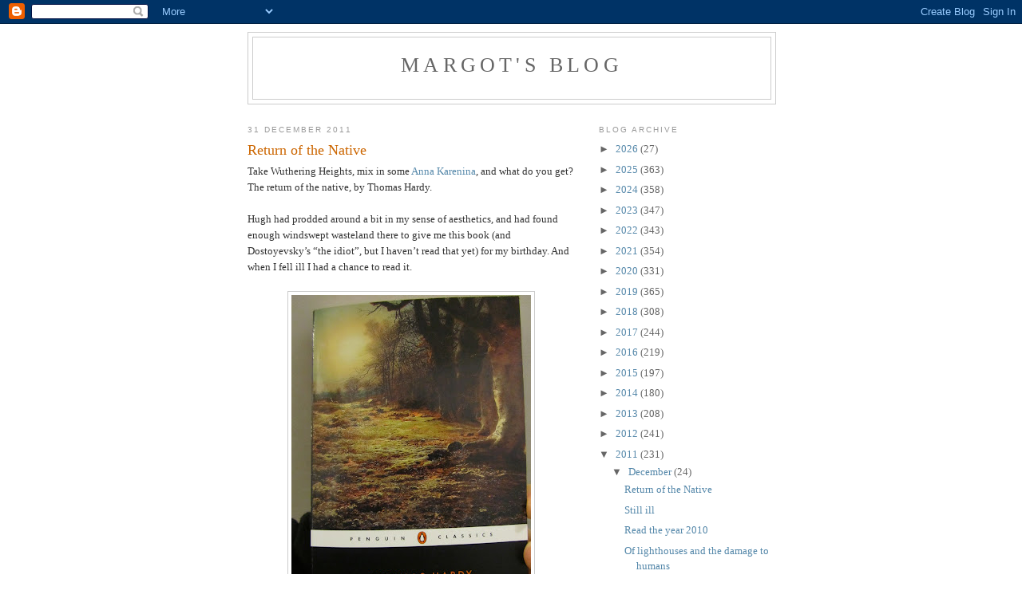

--- FILE ---
content_type: text/html; charset=UTF-8
request_url: https://mmmmargot.blogspot.com/2011/12/
body_size: 40754
content:
<!DOCTYPE html>
<html dir='ltr'>
<head>
<link href='https://www.blogger.com/static/v1/widgets/2944754296-widget_css_bundle.css' rel='stylesheet' type='text/css'/>
<meta content='text/html; charset=UTF-8' http-equiv='Content-Type'/>
<meta content='blogger' name='generator'/>
<link href='https://mmmmargot.blogspot.com/favicon.ico' rel='icon' type='image/x-icon'/>
<link href='http://mmmmargot.blogspot.com/2011/12/' rel='canonical'/>
<link rel="alternate" type="application/atom+xml" title="Margot&#39;s Blog - Atom" href="https://mmmmargot.blogspot.com/feeds/posts/default" />
<link rel="alternate" type="application/rss+xml" title="Margot&#39;s Blog - RSS" href="https://mmmmargot.blogspot.com/feeds/posts/default?alt=rss" />
<link rel="service.post" type="application/atom+xml" title="Margot&#39;s Blog - Atom" href="https://www.blogger.com/feeds/4768951319863824301/posts/default" />
<!--Can't find substitution for tag [blog.ieCssRetrofitLinks]-->
<meta content='http://mmmmargot.blogspot.com/2011/12/' property='og:url'/>
<meta content='Margot&#39;s Blog' property='og:title'/>
<meta content='' property='og:description'/>
<title>Margot's Blog: December 2011</title>
<style id='page-skin-1' type='text/css'><!--
/*
-----------------------------------------------
Blogger Template Style
Name:     Minima
Date:     26 Feb 2004
Updated by: Blogger Team
----------------------------------------------- */
/* Use this with templates/template-twocol.html */
body {
background:#ffffff;
margin:0;
color:#333333;
font:x-small Georgia Serif;
font-size/* */:/**/small;
font-size: /**/small;
text-align: center;
}
a:link {
color:#5588aa;
text-decoration:none;
}
a:visited {
color:#999999;
text-decoration:none;
}
a:hover {
color:#cc6600;
text-decoration:underline;
}
a img {
border-width:0;
}
/* Header
-----------------------------------------------
*/
#header-wrapper {
width:660px;
margin:0 auto 10px;
border:1px solid #cccccc;
}
#header-inner {
background-position: center;
margin-left: auto;
margin-right: auto;
}
#header {
margin: 5px;
border: 1px solid #cccccc;
text-align: center;
color:#666666;
}
#header h1 {
margin:5px 5px 0;
padding:15px 20px .25em;
line-height:1.2em;
text-transform:uppercase;
letter-spacing:.2em;
font: normal normal 200% Georgia, Serif;
}
#header a {
color:#666666;
text-decoration:none;
}
#header a:hover {
color:#666666;
}
#header .description {
margin:0 5px 5px;
padding:0 20px 15px;
max-width:700px;
text-transform:uppercase;
letter-spacing:.2em;
line-height: 1.4em;
font: normal normal 78% 'Trebuchet MS', Trebuchet, Arial, Verdana, Sans-serif;
color: #999999;
}
#header img {
margin-left: auto;
margin-right: auto;
}
/* Outer-Wrapper
----------------------------------------------- */
#outer-wrapper {
width: 660px;
margin:0 auto;
padding:10px;
text-align:left;
font: normal normal 100% Georgia, Serif;
}
#main-wrapper {
width: 410px;
float: left;
word-wrap: break-word; /* fix for long text breaking sidebar float in IE */
overflow: hidden;     /* fix for long non-text content breaking IE sidebar float */
}
#sidebar-wrapper {
width: 220px;
float: right;
word-wrap: break-word; /* fix for long text breaking sidebar float in IE */
overflow: hidden;      /* fix for long non-text content breaking IE sidebar float */
}
/* Headings
----------------------------------------------- */
h2 {
margin:1.5em 0 .75em;
font:normal normal 78% 'Trebuchet MS',Trebuchet,Arial,Verdana,Sans-serif;
line-height: 1.4em;
text-transform:uppercase;
letter-spacing:.2em;
color:#999999;
}
/* Posts
-----------------------------------------------
*/
h2.date-header {
margin:1.5em 0 .5em;
}
.post {
margin:.5em 0 1.5em;
border-bottom:1px dotted #cccccc;
padding-bottom:1.5em;
}
.post h3 {
margin:.25em 0 0;
padding:0 0 4px;
font-size:140%;
font-weight:normal;
line-height:1.4em;
color:#cc6600;
}
.post h3 a, .post h3 a:visited, .post h3 strong {
display:block;
text-decoration:none;
color:#cc6600;
font-weight:normal;
}
.post h3 strong, .post h3 a:hover {
color:#333333;
}
.post-body {
margin:0 0 .75em;
line-height:1.6em;
}
.post-body blockquote {
line-height:1.3em;
}
.post-footer {
margin: .75em 0;
color:#999999;
text-transform:uppercase;
letter-spacing:.1em;
font: normal normal 78% 'Trebuchet MS', Trebuchet, Arial, Verdana, Sans-serif;
line-height: 1.4em;
}
.comment-link {
margin-left:.6em;
}
.post img, table.tr-caption-container {
padding:4px;
border:1px solid #cccccc;
}
.tr-caption-container img {
border: none;
padding: 0;
}
.post blockquote {
margin:1em 20px;
}
.post blockquote p {
margin:.75em 0;
}
/* Comments
----------------------------------------------- */
#comments h4 {
margin:1em 0;
font-weight: bold;
line-height: 1.4em;
text-transform:uppercase;
letter-spacing:.2em;
color: #999999;
}
#comments-block {
margin:1em 0 1.5em;
line-height:1.6em;
}
#comments-block .comment-author {
margin:.5em 0;
}
#comments-block .comment-body {
margin:.25em 0 0;
}
#comments-block .comment-footer {
margin:-.25em 0 2em;
line-height: 1.4em;
text-transform:uppercase;
letter-spacing:.1em;
}
#comments-block .comment-body p {
margin:0 0 .75em;
}
.deleted-comment {
font-style:italic;
color:gray;
}
#blog-pager-newer-link {
float: left;
}
#blog-pager-older-link {
float: right;
}
#blog-pager {
text-align: center;
}
.feed-links {
clear: both;
line-height: 2.5em;
}
/* Sidebar Content
----------------------------------------------- */
.sidebar {
color: #666666;
line-height: 1.5em;
}
.sidebar ul {
list-style:none;
margin:0 0 0;
padding:0 0 0;
}
.sidebar li {
margin:0;
padding-top:0;
padding-right:0;
padding-bottom:.25em;
padding-left:15px;
text-indent:-15px;
line-height:1.5em;
}
.sidebar .widget, .main .widget {
border-bottom:1px dotted #cccccc;
margin:0 0 1.5em;
padding:0 0 1.5em;
}
.main .Blog {
border-bottom-width: 0;
}
/* Profile
----------------------------------------------- */
.profile-img {
float: left;
margin-top: 0;
margin-right: 5px;
margin-bottom: 5px;
margin-left: 0;
padding: 4px;
border: 1px solid #cccccc;
}
.profile-data {
margin:0;
text-transform:uppercase;
letter-spacing:.1em;
font: normal normal 78% 'Trebuchet MS', Trebuchet, Arial, Verdana, Sans-serif;
color: #999999;
font-weight: bold;
line-height: 1.6em;
}
.profile-datablock {
margin:.5em 0 .5em;
}
.profile-textblock {
margin: 0.5em 0;
line-height: 1.6em;
}
.profile-link {
font: normal normal 78% 'Trebuchet MS', Trebuchet, Arial, Verdana, Sans-serif;
text-transform: uppercase;
letter-spacing: .1em;
}
/* Footer
----------------------------------------------- */
#footer {
width:660px;
clear:both;
margin:0 auto;
padding-top:15px;
line-height: 1.6em;
text-transform:uppercase;
letter-spacing:.1em;
text-align: center;
}

--></style>
<link href='https://www.blogger.com/dyn-css/authorization.css?targetBlogID=4768951319863824301&amp;zx=52d0dc2b-47ef-4f54-945a-38a8630c2b45' media='none' onload='if(media!=&#39;all&#39;)media=&#39;all&#39;' rel='stylesheet'/><noscript><link href='https://www.blogger.com/dyn-css/authorization.css?targetBlogID=4768951319863824301&amp;zx=52d0dc2b-47ef-4f54-945a-38a8630c2b45' rel='stylesheet'/></noscript>
<meta name='google-adsense-platform-account' content='ca-host-pub-1556223355139109'/>
<meta name='google-adsense-platform-domain' content='blogspot.com'/>

</head>
<body>
<div class='navbar section' id='navbar'><div class='widget Navbar' data-version='1' id='Navbar1'><script type="text/javascript">
    function setAttributeOnload(object, attribute, val) {
      if(window.addEventListener) {
        window.addEventListener('load',
          function(){ object[attribute] = val; }, false);
      } else {
        window.attachEvent('onload', function(){ object[attribute] = val; });
      }
    }
  </script>
<div id="navbar-iframe-container"></div>
<script type="text/javascript" src="https://apis.google.com/js/platform.js"></script>
<script type="text/javascript">
      gapi.load("gapi.iframes:gapi.iframes.style.bubble", function() {
        if (gapi.iframes && gapi.iframes.getContext) {
          gapi.iframes.getContext().openChild({
              url: 'https://www.blogger.com/navbar/4768951319863824301?origin\x3dhttps://mmmmargot.blogspot.com',
              where: document.getElementById("navbar-iframe-container"),
              id: "navbar-iframe"
          });
        }
      });
    </script><script type="text/javascript">
(function() {
var script = document.createElement('script');
script.type = 'text/javascript';
script.src = '//pagead2.googlesyndication.com/pagead/js/google_top_exp.js';
var head = document.getElementsByTagName('head')[0];
if (head) {
head.appendChild(script);
}})();
</script>
</div></div>
<div id='outer-wrapper'><div id='wrap2'>
<!-- skip links for text browsers -->
<span id='skiplinks' style='display:none;'>
<a href='#main'>skip to main </a> |
      <a href='#sidebar'>skip to sidebar</a>
</span>
<div id='header-wrapper'>
<div class='header section' id='header'><div class='widget Header' data-version='1' id='Header1'>
<div id='header-inner'>
<div class='titlewrapper'>
<h1 class='title'>
<a href='https://mmmmargot.blogspot.com/'>
Margot's Blog
</a>
</h1>
</div>
<div class='descriptionwrapper'>
<p class='description'><span>
</span></p>
</div>
</div>
</div></div>
</div>
<div id='content-wrapper'>
<div id='crosscol-wrapper' style='text-align:center'>
<div class='crosscol no-items section' id='crosscol'></div>
</div>
<div id='main-wrapper'>
<div class='main section' id='main'><div class='widget Blog' data-version='1' id='Blog1'>
<div class='blog-posts hfeed'>

          <div class="date-outer">
        
<h2 class='date-header'><span>31 December 2011</span></h2>

          <div class="date-posts">
        
<div class='post-outer'>
<div class='post hentry uncustomized-post-template' itemprop='blogPost' itemscope='itemscope' itemtype='http://schema.org/BlogPosting'>
<meta content='https://blogger.googleusercontent.com/img/b/R29vZ2xl/AVvXsEgkDD99Zsac8kvr_4AXFr2RFuM7cikiLuTs4YsdTgpszaD0QmJ_6twrOJ6UnKB53EpmP5Myp3Rjx5jQYm7qP6A7-l-bO-3eNZq71DGD4d2HOrDF__LEvnypqraakV366h8ZetDzHcn9qkG0/s400/IMG_2866.JPG' itemprop='image_url'/>
<meta content='4768951319863824301' itemprop='blogId'/>
<meta content='6419736411438405190' itemprop='postId'/>
<a name='6419736411438405190'></a>
<h3 class='post-title entry-title' itemprop='name'>
<a href='https://mmmmargot.blogspot.com/2011/12/return-of-native.html'>Return of the Native</a>
</h3>
<div class='post-header'>
<div class='post-header-line-1'></div>
</div>
<div class='post-body entry-content' id='post-body-6419736411438405190' itemprop='description articleBody'>
Take Wuthering Heights, mix in some <a href="http://mmmmargot.blogspot.com/2011/01/anna-karenina.html">Anna Karenina</a>, and what do you get? The return of the native, by Thomas Hardy. <br />
<br />
Hugh had prodded around a bit in my sense of aesthetics, and had found enough windswept wasteland there to give me this book (and Dostoyevsky&#8217;s &#8220;the idiot&#8221;, but I haven&#8217;t read that yet) for my birthday. And when I fell ill I had a chance to read it.<br />
<br />
<div class="separator" style="clear: both; text-align: center;"><a href="https://blogger.googleusercontent.com/img/b/R29vZ2xl/AVvXsEgkDD99Zsac8kvr_4AXFr2RFuM7cikiLuTs4YsdTgpszaD0QmJ_6twrOJ6UnKB53EpmP5Myp3Rjx5jQYm7qP6A7-l-bO-3eNZq71DGD4d2HOrDF__LEvnypqraakV366h8ZetDzHcn9qkG0/s1600/IMG_2866.JPG" imageanchor="1" style="margin-left: 1em; margin-right: 1em;"><img border="0" height="400" rea="true" src="https://blogger.googleusercontent.com/img/b/R29vZ2xl/AVvXsEgkDD99Zsac8kvr_4AXFr2RFuM7cikiLuTs4YsdTgpszaD0QmJ_6twrOJ6UnKB53EpmP5Myp3Rjx5jQYm7qP6A7-l-bO-3eNZq71DGD4d2HOrDF__LEvnypqraakV366h8ZetDzHcn9qkG0/s400/IMG_2866.JPG" width="300" /></a></div><br />
It starts with a very gloomy description of the fictional Egdon Heath; beautiful! And this sets the scene for a narrative where decisions on marriage, not taken after sufficient consideration, end even worse than in Emily Brontë&#8217;s classic. <br />
<br />
I liked the modern relational bungling up of the main characters; this hardly felt 19th century! But of course, it was 19th century, and that means a lot more is at stake. So trouble was brewing. And it didn&#8217;t let anyone wait.<br />
<br />
After a while I got a bit fed up with Hardy&#8217;s tendency to really let everything go as wrong as it possibly can; everything is timed to perfection to do the most damage. Of course that letter is delivered late, of course the suspected lover and the suspecting mother end up at the cottage at the same time. Of course everybody is asleep when they shouldn&#8217;t and awake when they shouldn&#8217;t. Of course there are always prying eyes, which will sooner or later release their knowledge. But just as I got tired of the gimmick it ended! And Hardy very elegantly lets one of his own opportunities to throw a spanner in the machinery go by unused. Even though a footnote suggests he had to make a serious effort to do so...<br />
<br />
An interesting thing about this book is also that it was not published in one go; it started as a series in a magazine, and many versions exist of the text, which show how Hardy was, till the very end, tweaking the social status and moral standing of his characters. In a way, you can choose yourself here, which version you prefer!<br />
<br />
So whoever is looking for a book with plenty of rainy, dark, thorny hills, and marital choices leading to agonising downfall, and well-meant attempts at social reform that are doomed from the start (here comes Anna Karenina, or rather, Kostya), the clash of dream and reality (Anna herself, here!) I can recommend this book! And yet again, I got reminded of what a great improvement it has been that women now have a life of their own. I might be a hopeless reactionary, but this is surely an aspect of modern life I thoroughly appreciate!
<div style='clear: both;'></div>
</div>
<div class='post-footer'>
<div class='post-footer-line post-footer-line-1'>
<span class='post-author vcard'>
Posted by
<span class='fn' itemprop='author' itemscope='itemscope' itemtype='http://schema.org/Person'>
<meta content='https://www.blogger.com/profile/10069445136489068063' itemprop='url'/>
<a class='g-profile' href='https://www.blogger.com/profile/10069445136489068063' rel='author' title='author profile'>
<span itemprop='name'>Margot</span>
</a>
</span>
</span>
<span class='post-timestamp'>
at
<meta content='http://mmmmargot.blogspot.com/2011/12/return-of-native.html' itemprop='url'/>
<a class='timestamp-link' href='https://mmmmargot.blogspot.com/2011/12/return-of-native.html' rel='bookmark' title='permanent link'><abbr class='published' itemprop='datePublished' title='2011-12-31T12:47:00Z'>12:47</abbr></a>
</span>
<span class='post-comment-link'>
<a class='comment-link' href='https://www.blogger.com/comment/fullpage/post/4768951319863824301/6419736411438405190' onclick=''>
2 comments:
  </a>
</span>
<span class='post-icons'>
<span class='item-control blog-admin pid-2066564162'>
<a href='https://www.blogger.com/post-edit.g?blogID=4768951319863824301&postID=6419736411438405190&from=pencil' title='Edit Post'>
<img alt='' class='icon-action' height='18' src='https://resources.blogblog.com/img/icon18_edit_allbkg.gif' width='18'/>
</a>
</span>
</span>
<div class='post-share-buttons goog-inline-block'>
</div>
</div>
<div class='post-footer-line post-footer-line-2'>
<span class='post-labels'>
Labels:
<a href='https://mmmmargot.blogspot.com/search/label/book' rel='tag'>book</a>
</span>
</div>
<div class='post-footer-line post-footer-line-3'>
<span class='post-location'>
</span>
</div>
</div>
</div>
</div>

          </div></div>
        

          <div class="date-outer">
        
<h2 class='date-header'><span>30 December 2011</span></h2>

          <div class="date-posts">
        
<div class='post-outer'>
<div class='post hentry uncustomized-post-template' itemprop='blogPost' itemscope='itemscope' itemtype='http://schema.org/BlogPosting'>
<meta content='https://blogger.googleusercontent.com/img/b/R29vZ2xl/AVvXsEgxB1h2m0ZJN4RNtr1NqZGMObLqmY7UXlTkjFoCaLykGHMc5cepGQYro_ctX67v8vE4OYQFg3l5cE4kEGIC-gnvaGmp0GY8yUbsf6QA0eH3zeK9InoEvWzktS6c65byZQSEH-d14xImvYRw/s400/IMG_2858.JPG' itemprop='image_url'/>
<meta content='4768951319863824301' itemprop='blogId'/>
<meta content='7150852915843959209' itemprop='postId'/>
<a name='7150852915843959209'></a>
<h3 class='post-title entry-title' itemprop='name'>
<a href='https://mmmmargot.blogspot.com/2011/12/still-ill.html'>Still ill</a>
</h3>
<div class='post-header'>
<div class='post-header-line-1'></div>
</div>
<div class='post-body entry-content' id='post-body-7150852915843959209' itemprop='description articleBody'>
<div class="MsoNormal" style="margin: 0cm 0cm 10pt;"><span style="font-family: &quot;Times New Roman&quot;, &quot;serif&quot;; font-size: 12pt; line-height: 115%;">On the first day of my illness, my true love gave to me: a partridge in a pear tree. One may wonder where I would put that tree. If you take this song further, I would by now have&nbsp;eight maids-a-milking,&nbsp;seven swans-a-swimming,&nbsp;six geese-a-laying,&nbsp;five gold rings,&nbsp;four colly birds,&nbsp;three french hens,&nbsp;two turtle doves, and, of course, that partridge in the pear tree. My house would be quite overcrowded by now. And who knows, I might make it to the end of the song; I can talk again, and my tonsils have receded back out of sight, but I&#8217;m still coughing and sneezing and quite drained. After going to town for groceries today I had to lie down for 3 hours to recover. It&#8217;s been quite enough now, as far as I&#8217;m concerned! They can keep their&nbsp;twelve drummers drumming,&nbsp;eleven pipers piping,&nbsp;ten lords-a-leaping, and&nbsp;nine ladies dancing. I even resorted, quite in contrast with my upbringing, to multiple self-medication. I have commenced consuming, on top of the recommended paracetamol,&nbsp;pink cough syrup! Let&#8217;s hope it works against, if not ladies dancing, then hopefully lords a-leaping...</span></div><div class="separator" style="clear: both; text-align: center;"><a href="https://blogger.googleusercontent.com/img/b/R29vZ2xl/AVvXsEgxB1h2m0ZJN4RNtr1NqZGMObLqmY7UXlTkjFoCaLykGHMc5cepGQYro_ctX67v8vE4OYQFg3l5cE4kEGIC-gnvaGmp0GY8yUbsf6QA0eH3zeK9InoEvWzktS6c65byZQSEH-d14xImvYRw/s1600/IMG_2858.JPG" imageanchor="1" style="margin-left: 1em; margin-right: 1em;"><img border="0" height="400" rea="true" src="https://blogger.googleusercontent.com/img/b/R29vZ2xl/AVvXsEgxB1h2m0ZJN4RNtr1NqZGMObLqmY7UXlTkjFoCaLykGHMc5cepGQYro_ctX67v8vE4OYQFg3l5cE4kEGIC-gnvaGmp0GY8yUbsf6QA0eH3zeK9InoEvWzktS6c65byZQSEH-d14xImvYRw/s400/IMG_2858.JPG" width="300" /></a></div><div class="MsoNormal" style="margin: 0cm 0cm 10pt;"><br />
</div>
<div style='clear: both;'></div>
</div>
<div class='post-footer'>
<div class='post-footer-line post-footer-line-1'>
<span class='post-author vcard'>
Posted by
<span class='fn' itemprop='author' itemscope='itemscope' itemtype='http://schema.org/Person'>
<meta content='https://www.blogger.com/profile/10069445136489068063' itemprop='url'/>
<a class='g-profile' href='https://www.blogger.com/profile/10069445136489068063' rel='author' title='author profile'>
<span itemprop='name'>Margot</span>
</a>
</span>
</span>
<span class='post-timestamp'>
at
<meta content='http://mmmmargot.blogspot.com/2011/12/still-ill.html' itemprop='url'/>
<a class='timestamp-link' href='https://mmmmargot.blogspot.com/2011/12/still-ill.html' rel='bookmark' title='permanent link'><abbr class='published' itemprop='datePublished' title='2011-12-30T19:46:00Z'>19:46</abbr></a>
</span>
<span class='post-comment-link'>
<a class='comment-link' href='https://www.blogger.com/comment/fullpage/post/4768951319863824301/7150852915843959209' onclick=''>
No comments:
  </a>
</span>
<span class='post-icons'>
<span class='item-control blog-admin pid-2066564162'>
<a href='https://www.blogger.com/post-edit.g?blogID=4768951319863824301&postID=7150852915843959209&from=pencil' title='Edit Post'>
<img alt='' class='icon-action' height='18' src='https://resources.blogblog.com/img/icon18_edit_allbkg.gif' width='18'/>
</a>
</span>
</span>
<div class='post-share-buttons goog-inline-block'>
</div>
</div>
<div class='post-footer-line post-footer-line-2'>
<span class='post-labels'>
Labels:
<a href='https://mmmmargot.blogspot.com/search/label/health' rel='tag'>health</a>
</span>
</div>
<div class='post-footer-line post-footer-line-3'>
<span class='post-location'>
</span>
</div>
</div>
</div>
</div>
<div class='post-outer'>
<div class='post hentry uncustomized-post-template' itemprop='blogPost' itemscope='itemscope' itemtype='http://schema.org/BlogPosting'>
<meta content='https://blogger.googleusercontent.com/img/b/R29vZ2xl/AVvXsEg26fdQRzT2SQOx1MQJN5hJ2iwnFIv_xvtfGZ9cPwTHeOcNMhaHrxgIgpgixyaW2EYXIUwXgTwUdGHFgXnEeUY5uliFQnc03henlwvjGAqRwlgAspzw88gjRpZt3M2Swv33i-xTH9kGEFmq/s400/IMG_2860.JPG' itemprop='image_url'/>
<meta content='4768951319863824301' itemprop='blogId'/>
<meta content='9218711484105228394' itemprop='postId'/>
<a name='9218711484105228394'></a>
<h3 class='post-title entry-title' itemprop='name'>
<a href='https://mmmmargot.blogspot.com/2011/12/read-year-2010.html'>Read the year 2010</a>
</h3>
<div class='post-header'>
<div class='post-header-line-1'></div>
</div>
<div class='post-body entry-content' id='post-body-9218711484105228394' itemprop='description articleBody'>
What does one do if one is too<a href="http://mmmmargot.blogspot.com/2011/12/sniffly-christmas.html"> ill</a> to do anything strenuous, but too healthy to lie in bed all day? One reads. And as I was ill for much longer than I expected I not only got frustrated, but I also was in the luxurious position to read more in a week than I had done in the preceding six months. The reader may already have noticed I <a href="http://mmmmargot.blogspot.com/2011/12/does-bear-shit-in-woods.html">read a magazine</a>, but most of my reading concerned books. <br />
<br />
<div class="separator" style="clear: both; text-align: center;">
<a href="https://blogger.googleusercontent.com/img/b/R29vZ2xl/AVvXsEg26fdQRzT2SQOx1MQJN5hJ2iwnFIv_xvtfGZ9cPwTHeOcNMhaHrxgIgpgixyaW2EYXIUwXgTwUdGHFgXnEeUY5uliFQnc03henlwvjGAqRwlgAspzw88gjRpZt3M2Swv33i-xTH9kGEFmq/s1600/IMG_2860.JPG" imageanchor="1" style="margin-left: 1em; margin-right: 1em;"><img border="0" height="300" rea="true" src="https://blogger.googleusercontent.com/img/b/R29vZ2xl/AVvXsEg26fdQRzT2SQOx1MQJN5hJ2iwnFIv_xvtfGZ9cPwTHeOcNMhaHrxgIgpgixyaW2EYXIUwXgTwUdGHFgXnEeUY5uliFQnc03henlwvjGAqRwlgAspzw88gjRpZt3M2Swv33i-xTH9kGEFmq/s400/IMG_2860.JPG" width="400" /></a></div>
<br />
My choices were somewhat eclectic, as one can see. I started with &#8220;Essays in Cornish mining history&#8221;; need I say more? Neil had given it to me, and it had wrestled its way to the top of my to read list. But then I thought the time had come to dive into Schott&#8217;s Almanac. And then I went on to Thomas Hardy; that will be another blogpost.<br />
<br />
The last week of the year traditionally is one for looking back. And commonly on the year coming to an end, but I chose one before; when I, at the end of the year 2010, saw this book, I figured it would be a splendid monument to my affair with the UK. It was an overview of the first year I lived for the whole year in this country, and therefore it would likely be the year in which my opinion on it would be largely constructed. The year by which I would remember it! And now, yet a year later, it may be interesting to see how someone else would have documented that pivotal year. <br />
<br />
In reality, this almanac covers rather the academic year 2009/2010: September 2009 to September 2010, but that only makes it even better suited for my purpose. And it covers all big news world stories of that time: the Haiti earthquake, the Gulf oil spill, Eyjafjallajökull, Greek debt, and all that. And of course the big UK stories: the UK elections, the rampant UK gunmen, parliamentary expenses, the Chilcot inquiry (on the legitimacy of the Iraq war), the cat in the wheelie bin, Catholic abuse scandals, William Hague, the Stig, the Pope&#8217;s visit... the book did quite what I hoped it would do!<br />
<br />
Some of the things that coloured the UK year were: the person of the year; the mili-cleg-eron. &#8220;A well-schooled, Oxbridge-educated, London-centric, white, married, heterosexual, 40-something male.&#8221; And some of the words of the year: media stacking (using several types of media at the same time), showmance (a showbiz romance faked for PR reasons), iPod oblivion (the inattentiveness of those engrossed in iPods, iPhones, etc), twillionaire (a twitterer with more than a million followers).<br />
<br />
And beside that it offered an interesting range of trivia, some of which I will reproduce here. It claimed that a poll by YouGov/Softwareload indicated that 92% of Brits think that bringing a laptop on holiday will not result in arguments, and that one by Orange suggests that 58% of British men lie to their friends about having seen classic films. <br />
<br />
The most popular baby name in 2009 (according to Bounty) for a boy was Jack, and for a girl Olivia; interestingly enough, the top ten of both genders was practically identical to a 2010 poll by OnePoll which gave the most regretted baby names. The most common regret in parents seems to be giving their child a too common name... <br />
<br />
A Girlguiding survey showed that girls up to 11 years old are mostly dissatisfied with their hair &amp; teeth, and older girls have as their biggest physical complaint that they think they&#8217;re fat.<br />
<br />
Headbanging leads to modest head injury if the range of motion is over 75&#176;.<br />
<br />
The percentage of children that have ever smoked has gone down 1997-2008.<br />
<br />
Homicides in 2008/9 are mainly performed using sharp objects. The next likely way to meet your violent end differs for men and women; for men the no.2 is being hit &amp; kicked, while for women it&#8217;s strangulation.<br />
<br />
The oddest book title in 2009 was, according to the book trade, was &#8220;Crocheting adventures with hyperbolic planes&#8221;.<br />
<br />
The Darwin award 2009 went to two blokes who tried to blow up an ATM, but misjudged the amount of explosives needed; they also blew up the entire building, and themselves. <br />
<br />
One of the nominees for the igNobel prize was a team of scientists that had invented a bra that could, in case of need, be quickly converted to two face masks. <br />
<br />
A newly identified Australian snail was baptised Crikey steveirwini. <br />
<br />
Travel website Zoover asked their visitors which Euroean males were considered the sexiest: Italy won, and Switzerland came last. OnePoll asked what accent was the sexiest, and the reply was: Irish; strangely enough, the top 10 contained 6 versions of English. Probably because of English domination, I guess... <br />
<br />
In 2008/2009, London had 847 fast food outlets.<br />
<br />
The global economy is suffering, and one seeks a way to try to measure the gravity of the situation; there&#8217;s many economic indices, some of which are not so well-known; such as the Hemline index (skirts get longer in economically trying times), and the popcorn index (healthier economy = more popcorn eaten in Odeon cinemas).<br />
<br />
In the period 1997-2010, the business most on the rise was the lap dancing club, with a &gt;1000% increase. Other big winners were drive- through restaurants and betting shops. The biggest losers were sports/social clubs, with other big losers being livestock markets and hospitals. <br />
<br />
The National Biblical Literacy Survey showed that 5% of Brits know the Ten Commandments, 57% knew 3 or more, and 16% couldn&#8217;t name any. Curiously, 41% of non-church-goers knew the &#8220;golden rule&#8221; (Do unto others as you would have them do to you) compared to only 31% of self-declared church goers.<br />
<br />
The science museum polled Brits for their most common lies to their significant other: the top 3 for men is 1) I didn&#8217;t have that much to drink 2) Nothing&#8217;s wrong, I&#8217;m fine 3) I had no signal, and for women it is 1) Nothing&#8217;s wrong, I&#8217;m fine 2) I don&#8217;t know where it is, I haven&#8217;t touched it 3) It wasn&#8217;t that expensive.<br />
<br />
Nothing like some trivia to clear the clogged head!
<div style='clear: both;'></div>
</div>
<div class='post-footer'>
<div class='post-footer-line post-footer-line-1'>
<span class='post-author vcard'>
Posted by
<span class='fn' itemprop='author' itemscope='itemscope' itemtype='http://schema.org/Person'>
<meta content='https://www.blogger.com/profile/10069445136489068063' itemprop='url'/>
<a class='g-profile' href='https://www.blogger.com/profile/10069445136489068063' rel='author' title='author profile'>
<span itemprop='name'>Margot</span>
</a>
</span>
</span>
<span class='post-timestamp'>
at
<meta content='http://mmmmargot.blogspot.com/2011/12/read-year-2010.html' itemprop='url'/>
<a class='timestamp-link' href='https://mmmmargot.blogspot.com/2011/12/read-year-2010.html' rel='bookmark' title='permanent link'><abbr class='published' itemprop='datePublished' title='2011-12-30T19:27:00Z'>19:27</abbr></a>
</span>
<span class='post-comment-link'>
<a class='comment-link' href='https://www.blogger.com/comment/fullpage/post/4768951319863824301/9218711484105228394' onclick=''>
No comments:
  </a>
</span>
<span class='post-icons'>
<span class='item-control blog-admin pid-2066564162'>
<a href='https://www.blogger.com/post-edit.g?blogID=4768951319863824301&postID=9218711484105228394&from=pencil' title='Edit Post'>
<img alt='' class='icon-action' height='18' src='https://resources.blogblog.com/img/icon18_edit_allbkg.gif' width='18'/>
</a>
</span>
</span>
<div class='post-share-buttons goog-inline-block'>
</div>
</div>
<div class='post-footer-line post-footer-line-2'>
<span class='post-labels'>
Labels:
<a href='https://mmmmargot.blogspot.com/search/label/book' rel='tag'>book</a>
</span>
</div>
<div class='post-footer-line post-footer-line-3'>
<span class='post-location'>
</span>
</div>
</div>
</div>
</div>
<div class='post-outer'>
<div class='post hentry uncustomized-post-template' itemprop='blogPost' itemscope='itemscope' itemtype='http://schema.org/BlogPosting'>
<meta content='https://blogger.googleusercontent.com/img/b/R29vZ2xl/AVvXsEiGSuCqD2371m_UqAOHpBCialETO8HjJEXduk1U_3a7V5bRho7TyeIBHJMCiSCMgit0zEGN4s5uI03Bed_0IyzxOi2bYPLhSsAMh9YZWsjL_J40p4NBI-zNO4eNa-weqe4HpWtK11tnwJk/s400/IMG_2845edit.jpg' itemprop='image_url'/>
<meta content='4768951319863824301' itemprop='blogId'/>
<meta content='8998618816858457328' itemprop='postId'/>
<a name='8998618816858457328'></a>
<h3 class='post-title entry-title' itemprop='name'>
<a href='https://mmmmargot.blogspot.com/2011/12/of-lighthouses-and-damage-to-humans.html'>Of lighthouses and the damage to humans</a>
</h3>
<div class='post-header'>
<div class='post-header-line-1'></div>
</div>
<div class='post-body entry-content' id='post-body-8998618816858457328' itemprop='description articleBody'>
"I'm surprised you don't know what that is!" I had just told Neil the story of how I managed, just before <a href="http://mmmmargot.blogspot.com/2011/11/hiking-swamp.html">our epic hike on Dartmoor</a>, to slip on a smooth slab of rock in a Plymouth pavement, and flop my knee inside out. Only moderately, fortunately; the hike was not jeopardised by this event. But I mentioned I did not know what that smooth slab was doing there. Evidently to Neil's surprise. <br />
<br />
The blog reader would be excised for thinking Neil had vanished from my life after the <a href="http://mmmmargot.blogspot.com/2011/08/goodbye-neil.html">sad events of last August</a>, but that is a mere artefact of a specific blog bias; I preferentially blog about events I have taken pictures of. And since mentioned day in August we have only met to catch up, which is not a very opportune occasion for photographic documentation. So though he's been absent from the blog, he has not been absent from my life, and it was during one of these catching up sessions this conversation took place. <br />
<br />
"You've seen more of Plymouth and surroundings in a few years than most locals do in a lifetime! I'm surprised you don't know what that is. That slab is part of a cross-section of the&nbsp;Eddystone Lighthouse. (This&nbsp;tower is widely used as the symbol for Plymouth.) It beautifully shows the interlocking stones. It even includes a metal slab, which symbolises a blob of molten lead that fell of the roof when this was on fire, into the mouth of a guy&nbsp;who was looking up, and eventually killed him."<br />
<br />
Needless to say; the next time I was near I had a look. And indeed; I had been blind! It it a most interesting little display, for everyone to enjoy, but probably ignored by almost all. But maybe through the blog it might reach a few people more!<br />
<br />
<div class="separator" style="clear: both; text-align: center;"><a href="https://blogger.googleusercontent.com/img/b/R29vZ2xl/AVvXsEiGSuCqD2371m_UqAOHpBCialETO8HjJEXduk1U_3a7V5bRho7TyeIBHJMCiSCMgit0zEGN4s5uI03Bed_0IyzxOi2bYPLhSsAMh9YZWsjL_J40p4NBI-zNO4eNa-weqe4HpWtK11tnwJk/s1600/IMG_2845edit.jpg" imageanchor="1" style="margin-left: 1em; margin-right: 1em;"><img border="0" height="238" rea="true" src="https://blogger.googleusercontent.com/img/b/R29vZ2xl/AVvXsEiGSuCqD2371m_UqAOHpBCialETO8HjJEXduk1U_3a7V5bRho7TyeIBHJMCiSCMgit0zEGN4s5uI03Bed_0IyzxOi2bYPLhSsAMh9YZWsjL_J40p4NBI-zNO4eNa-weqe4HpWtK11tnwJk/s400/IMG_2845edit.jpg" width="400" /></a></div><br />
<div class="separator" style="clear: both; text-align: center;"><a href="https://blogger.googleusercontent.com/img/b/R29vZ2xl/AVvXsEiiXpb50ugs1Dq1-D0G6ZjDGG8RcXM-ROdfqbhAwnXgANjN0tOqWhGpwyfqx5mQBKzYlcXnEl_rRGeodmaGXwGVB8lwHCvJnc644WL56ceVIWVHmJS7Huclee8jimuK_SdOykuEmAhDueU/s1600/IMG_2849edit.jpg" imageanchor="1" style="margin-left: 1em; margin-right: 1em;"><img border="0" height="161" rea="true" src="https://blogger.googleusercontent.com/img/b/R29vZ2xl/AVvXsEiiXpb50ugs1Dq1-D0G6ZjDGG8RcXM-ROdfqbhAwnXgANjN0tOqWhGpwyfqx5mQBKzYlcXnEl_rRGeodmaGXwGVB8lwHCvJnc644WL56ceVIWVHmJS7Huclee8jimuK_SdOykuEmAhDueU/s400/IMG_2849edit.jpg" width="400" /></a></div><br />
<div class="separator" style="clear: both; text-align: center;"><a href="https://blogger.googleusercontent.com/img/b/R29vZ2xl/AVvXsEhZB1ZwE77U6Mhu-fb9in2mRF6EU5wXaqnYe5Lo6UrUX_xM-l7jhZhWJ_XnCpBIe6OxE_yx2pvQ5D9zkWPXnOVxOIRTiRQ_q1lPB21xMy_Ev_hGPek19RI1GPvq9KRdD3qZLlikP1DG39s/s1600/IMG_2853edit.jpg" imageanchor="1" style="margin-left: 1em; margin-right: 1em;"><img border="0" height="328" rea="true" src="https://blogger.googleusercontent.com/img/b/R29vZ2xl/AVvXsEhZB1ZwE77U6Mhu-fb9in2mRF6EU5wXaqnYe5Lo6UrUX_xM-l7jhZhWJ_XnCpBIe6OxE_yx2pvQ5D9zkWPXnOVxOIRTiRQ_q1lPB21xMy_Ev_hGPek19RI1GPvq9KRdD3qZLlikP1DG39s/s400/IMG_2853edit.jpg" width="400" /></a></div><div class="separator" style="clear: both; text-align: center;"><em>Blimey, it really says "it's rock base", right? How sad...</em></div>
<div style='clear: both;'></div>
</div>
<div class='post-footer'>
<div class='post-footer-line post-footer-line-1'>
<span class='post-author vcard'>
Posted by
<span class='fn' itemprop='author' itemscope='itemscope' itemtype='http://schema.org/Person'>
<meta content='https://www.blogger.com/profile/10069445136489068063' itemprop='url'/>
<a class='g-profile' href='https://www.blogger.com/profile/10069445136489068063' rel='author' title='author profile'>
<span itemprop='name'>Margot</span>
</a>
</span>
</span>
<span class='post-timestamp'>
at
<meta content='http://mmmmargot.blogspot.com/2011/12/of-lighthouses-and-damage-to-humans.html' itemprop='url'/>
<a class='timestamp-link' href='https://mmmmargot.blogspot.com/2011/12/of-lighthouses-and-damage-to-humans.html' rel='bookmark' title='permanent link'><abbr class='published' itemprop='datePublished' title='2011-12-30T11:19:00Z'>11:19</abbr></a>
</span>
<span class='post-comment-link'>
<a class='comment-link' href='https://www.blogger.com/comment/fullpage/post/4768951319863824301/8998618816858457328' onclick=''>
No comments:
  </a>
</span>
<span class='post-icons'>
<span class='item-control blog-admin pid-2066564162'>
<a href='https://www.blogger.com/post-edit.g?blogID=4768951319863824301&postID=8998618816858457328&from=pencil' title='Edit Post'>
<img alt='' class='icon-action' height='18' src='https://resources.blogblog.com/img/icon18_edit_allbkg.gif' width='18'/>
</a>
</span>
</span>
<div class='post-share-buttons goog-inline-block'>
</div>
</div>
<div class='post-footer-line post-footer-line-2'>
<span class='post-labels'>
</span>
</div>
<div class='post-footer-line post-footer-line-3'>
<span class='post-location'>
</span>
</div>
</div>
</div>
</div>

          </div></div>
        

          <div class="date-outer">
        
<h2 class='date-header'><span>29 December 2011</span></h2>

          <div class="date-posts">
        
<div class='post-outer'>
<div class='post hentry uncustomized-post-template' itemprop='blogPost' itemscope='itemscope' itemtype='http://schema.org/BlogPosting'>
<meta content='https://blogger.googleusercontent.com/img/b/R29vZ2xl/AVvXsEjS9A1vdke0Bd_cuGPafSV1my0VPL_Om2fCLJ6DHEEIKth4iEBlqPOmgRGn1cVrCG4f4VAxoLntFRLuyb96tQts5eA7is2_Z5D3Bjmq5harC5SDYO8ujEZ3-7Cc4fpuaMU5YZ0T12mJLE53/s400/IMG_2856.JPG' itemprop='image_url'/>
<meta content='4768951319863824301' itemprop='blogId'/>
<meta content='531877221859550357' itemprop='postId'/>
<a name='531877221859550357'></a>
<h3 class='post-title entry-title' itemprop='name'>
<a href='https://mmmmargot.blogspot.com/2011/12/does-bear-shit-in-woods.html'>Does a bear shit in the woods?</a>
</h3>
<div class='post-header'>
<div class='post-header-line-1'></div>
</div>
<div class='post-body entry-content' id='post-body-531877221859550357' itemprop='description articleBody'>
What seems evident to most can be an interesting research question to a scientist. The obvious is often untrue; those who watch QI will get a regular taste of how much we think we know but don't. And whether bears shit in the woods does contain at least one interesting scientific question. <br />
<br />
Having become Quite Interested in the underground realm I subscribed to "Cave and Karst Science". In it I found an article called "Fish remains in cave deposits; how did they get there?*" It warned against unfounded assumptions, apparently common in archaeology and palaeo-anthropology, that fish only end up in caves** due to human actions, and fish remains thus prove human use of the cavern they are found in. <br />
<br />
The authors rightly point out that there are more cave-using fish-eaters; eagles and bears are only a few examples. Concerning bears, they mention that many studies exist on fish eating by bears, but generally with a focus on something like the impact on fish abundance, which is of limited archaeological interest. The authors go on: "For example, the studies often list in detail how many salmon were taken on certain days, but not what parts of the fish were eaten, where the remains were deposited, or where the bear defecated afterwards - all important information for archaeological research. "<br />
<br />
Does a bear shit in the woods, or sometimes also in a cave? Who's going to write the research proposal...<br />
<br />
<div class="separator" style="clear: both; text-align: center;"><a href="https://blogger.googleusercontent.com/img/b/R29vZ2xl/AVvXsEjS9A1vdke0Bd_cuGPafSV1my0VPL_Om2fCLJ6DHEEIKth4iEBlqPOmgRGn1cVrCG4f4VAxoLntFRLuyb96tQts5eA7is2_Z5D3Bjmq5harC5SDYO8ujEZ3-7Cc4fpuaMU5YZ0T12mJLE53/s1600/IMG_2856.JPG" imageanchor="1" style="margin-left: 1em; margin-right: 1em;"><img border="0" height="300" rea="true" src="https://blogger.googleusercontent.com/img/b/R29vZ2xl/AVvXsEjS9A1vdke0Bd_cuGPafSV1my0VPL_Om2fCLJ6DHEEIKth4iEBlqPOmgRGn1cVrCG4f4VAxoLntFRLuyb96tQts5eA7is2_Z5D3Bjmq5harC5SDYO8ujEZ3-7Cc4fpuaMU5YZ0T12mJLE53/s400/IMG_2856.JPG" width="400" /></a></div><div class="separator" style="clear: both; text-align: center;"></div><div style="text-align: center;"><em>Fish remains. Figure taken from mentioned article (full reference below)</em><br />
*Russ, H and Jones, A.K.G: Fish remains in cave deposits; how did they get there? Cave and Karst Science 38(3), 117-120<br />
**this, of course, only applies in caves where fish do not naturally occur, as they may do in e. g. sea caves<br />
</div>
<div style='clear: both;'></div>
</div>
<div class='post-footer'>
<div class='post-footer-line post-footer-line-1'>
<span class='post-author vcard'>
Posted by
<span class='fn' itemprop='author' itemscope='itemscope' itemtype='http://schema.org/Person'>
<meta content='https://www.blogger.com/profile/10069445136489068063' itemprop='url'/>
<a class='g-profile' href='https://www.blogger.com/profile/10069445136489068063' rel='author' title='author profile'>
<span itemprop='name'>Margot</span>
</a>
</span>
</span>
<span class='post-timestamp'>
at
<meta content='http://mmmmargot.blogspot.com/2011/12/does-bear-shit-in-woods.html' itemprop='url'/>
<a class='timestamp-link' href='https://mmmmargot.blogspot.com/2011/12/does-bear-shit-in-woods.html' rel='bookmark' title='permanent link'><abbr class='published' itemprop='datePublished' title='2011-12-29T11:23:00Z'>11:23</abbr></a>
</span>
<span class='post-comment-link'>
<a class='comment-link' href='https://www.blogger.com/comment/fullpage/post/4768951319863824301/531877221859550357' onclick=''>
No comments:
  </a>
</span>
<span class='post-icons'>
<span class='item-control blog-admin pid-2066564162'>
<a href='https://www.blogger.com/post-edit.g?blogID=4768951319863824301&postID=531877221859550357&from=pencil' title='Edit Post'>
<img alt='' class='icon-action' height='18' src='https://resources.blogblog.com/img/icon18_edit_allbkg.gif' width='18'/>
</a>
</span>
</span>
<div class='post-share-buttons goog-inline-block'>
</div>
</div>
<div class='post-footer-line post-footer-line-2'>
<span class='post-labels'>
Labels:
<a href='https://mmmmargot.blogspot.com/search/label/science' rel='tag'>science</a>
</span>
</div>
<div class='post-footer-line post-footer-line-3'>
<span class='post-location'>
</span>
</div>
</div>
</div>
</div>

          </div></div>
        

          <div class="date-outer">
        
<h2 class='date-header'><span>25 December 2011</span></h2>

          <div class="date-posts">
        
<div class='post-outer'>
<div class='post hentry uncustomized-post-template' itemprop='blogPost' itemscope='itemscope' itemtype='http://schema.org/BlogPosting'>
<meta content='https://blogger.googleusercontent.com/img/b/R29vZ2xl/AVvXsEhGtOhvwBiF5udom59lja39LnnYqdSK5HKFnjVlYlUcv8Sbe4HMMlMx-yD8MKPTEYbiR7dUEims2eBcAyThcaXtxdMplHjBj26HHD7jKXMv0-PerqH8C_AlYchgDWAuX9Jt_8wcWf0WRJKW/s400/IMG_2855.JPG' itemprop='image_url'/>
<meta content='4768951319863824301' itemprop='blogId'/>
<meta content='2384245242592665918' itemprop='postId'/>
<a name='2384245242592665918'></a>
<h3 class='post-title entry-title' itemprop='name'>
<a href='https://mmmmargot.blogspot.com/2011/12/sniffly-christmas.html'>Sniffly Christmas</a>
</h3>
<div class='post-header'>
<div class='post-header-line-1'></div>
</div>
<div class='post-body entry-content' id='post-body-2384245242592665918' itemprop='description articleBody'>
My plan was: set an alarm, get out of bed, and evaluate the situation. If I felt OK I would throw my bag in my car and abscond to Exeter airport. If I didn&#8217;t I would return to bed.<br />
<br />
<br />
That was easy. The alarm went, I assessed I felt shit, so I went back to sleep. And slept hours more. It would have been dangerous to drive, detrimental to travel and dubious to show up at social engagements in such a state. My head was full of slime, my nose was clogged, I could not speak, my throat and head hurt and I was knackered. So my Christmas Eve was spent asleep! That was not according to plan. But sometimes the body wins over the diary. And this is one of these moments.<br />
<br />
Falling ill just before Christmas is a bit tricky; before you know it you are left without supplies, as the shops close. But I was lucky to have a guardian angel; Hugh, who would stay in the country as well (in his case on purpose). He bought me lemons, oranges, honey and everything else someone with a cold might need. I think this time it&#8217;s just laryngitis with a severe cold, and no tonsillitis: my tonsils have reasonable sizes and colours. I&#8217;ll just go on sleeping and eating citrus fruit and honey until I feel better! And merry Christmas to all you healthy people!<br />
<br />
<div class="separator" style="clear: both; text-align: center;"><a href="https://blogger.googleusercontent.com/img/b/R29vZ2xl/AVvXsEhGtOhvwBiF5udom59lja39LnnYqdSK5HKFnjVlYlUcv8Sbe4HMMlMx-yD8MKPTEYbiR7dUEims2eBcAyThcaXtxdMplHjBj26HHD7jKXMv0-PerqH8C_AlYchgDWAuX9Jt_8wcWf0WRJKW/s1600/IMG_2855.JPG" imageanchor="1" style="margin-left: 1em; margin-right: 1em;"><img border="0" height="400" rea="true" src="https://blogger.googleusercontent.com/img/b/R29vZ2xl/AVvXsEhGtOhvwBiF5udom59lja39LnnYqdSK5HKFnjVlYlUcv8Sbe4HMMlMx-yD8MKPTEYbiR7dUEims2eBcAyThcaXtxdMplHjBj26HHD7jKXMv0-PerqH8C_AlYchgDWAuX9Jt_8wcWf0WRJKW/s400/IMG_2855.JPG" width="300" /></a></div>
<div style='clear: both;'></div>
</div>
<div class='post-footer'>
<div class='post-footer-line post-footer-line-1'>
<span class='post-author vcard'>
Posted by
<span class='fn' itemprop='author' itemscope='itemscope' itemtype='http://schema.org/Person'>
<meta content='https://www.blogger.com/profile/10069445136489068063' itemprop='url'/>
<a class='g-profile' href='https://www.blogger.com/profile/10069445136489068063' rel='author' title='author profile'>
<span itemprop='name'>Margot</span>
</a>
</span>
</span>
<span class='post-timestamp'>
at
<meta content='http://mmmmargot.blogspot.com/2011/12/sniffly-christmas.html' itemprop='url'/>
<a class='timestamp-link' href='https://mmmmargot.blogspot.com/2011/12/sniffly-christmas.html' rel='bookmark' title='permanent link'><abbr class='published' itemprop='datePublished' title='2011-12-25T13:09:00Z'>13:09</abbr></a>
</span>
<span class='post-comment-link'>
<a class='comment-link' href='https://www.blogger.com/comment/fullpage/post/4768951319863824301/2384245242592665918' onclick=''>
4 comments:
  </a>
</span>
<span class='post-icons'>
<span class='item-control blog-admin pid-2066564162'>
<a href='https://www.blogger.com/post-edit.g?blogID=4768951319863824301&postID=2384245242592665918&from=pencil' title='Edit Post'>
<img alt='' class='icon-action' height='18' src='https://resources.blogblog.com/img/icon18_edit_allbkg.gif' width='18'/>
</a>
</span>
</span>
<div class='post-share-buttons goog-inline-block'>
</div>
</div>
<div class='post-footer-line post-footer-line-2'>
<span class='post-labels'>
</span>
</div>
<div class='post-footer-line post-footer-line-3'>
<span class='post-location'>
</span>
</div>
</div>
</div>
</div>

          </div></div>
        

          <div class="date-outer">
        
<h2 class='date-header'><span>23 December 2011</span></h2>

          <div class="date-posts">
        
<div class='post-outer'>
<div class='post hentry uncustomized-post-template' itemprop='blogPost' itemscope='itemscope' itemtype='http://schema.org/BlogPosting'>
<meta content='4768951319863824301' itemprop='blogId'/>
<meta content='7008456913169684203' itemprop='postId'/>
<a name='7008456913169684203'></a>
<h3 class='post-title entry-title' itemprop='name'>
<a href='https://mmmmargot.blogspot.com/2011/12/oh-no-not-again.html'>Oh no not again!</a>
</h3>
<div class='post-header'>
<div class='post-header-line-1'></div>
</div>
<div class='post-body entry-content' id='post-body-7008456913169684203' itemprop='description articleBody'>
In about 13 hours I'm flying to the Netherlands. At least, that is the plan. But yesterday, after our normal lunch run, I felt less than healthy. And from there on things went worse. And during the last hours my voice has faded from husky to nearly absent. Shit! Is that another <a href="http://mmmmargot.blogspot.com/2010/08/voiceless-again.html">laryngitis</a> coming up? Or perhaps even laryngitis combined with tonsillitis? Shit! Tomorrow morning I'll have to decide whether or not I deem myself fit to fly. And if I do I most likely won't be fit to talk! The timing couldn't have been worse... Watch this space! For those that I would meet: be aware you may be disappointed...
<div style='clear: both;'></div>
</div>
<div class='post-footer'>
<div class='post-footer-line post-footer-line-1'>
<span class='post-author vcard'>
Posted by
<span class='fn' itemprop='author' itemscope='itemscope' itemtype='http://schema.org/Person'>
<meta content='https://www.blogger.com/profile/10069445136489068063' itemprop='url'/>
<a class='g-profile' href='https://www.blogger.com/profile/10069445136489068063' rel='author' title='author profile'>
<span itemprop='name'>Margot</span>
</a>
</span>
</span>
<span class='post-timestamp'>
at
<meta content='http://mmmmargot.blogspot.com/2011/12/oh-no-not-again.html' itemprop='url'/>
<a class='timestamp-link' href='https://mmmmargot.blogspot.com/2011/12/oh-no-not-again.html' rel='bookmark' title='permanent link'><abbr class='published' itemprop='datePublished' title='2011-12-23T20:20:00Z'>20:20</abbr></a>
</span>
<span class='post-comment-link'>
<a class='comment-link' href='https://www.blogger.com/comment/fullpage/post/4768951319863824301/7008456913169684203' onclick=''>
No comments:
  </a>
</span>
<span class='post-icons'>
<span class='item-control blog-admin pid-2066564162'>
<a href='https://www.blogger.com/post-edit.g?blogID=4768951319863824301&postID=7008456913169684203&from=pencil' title='Edit Post'>
<img alt='' class='icon-action' height='18' src='https://resources.blogblog.com/img/icon18_edit_allbkg.gif' width='18'/>
</a>
</span>
</span>
<div class='post-share-buttons goog-inline-block'>
</div>
</div>
<div class='post-footer-line post-footer-line-2'>
<span class='post-labels'>
</span>
</div>
<div class='post-footer-line post-footer-line-3'>
<span class='post-location'>
</span>
</div>
</div>
</div>
</div>
<div class='post-outer'>
<div class='post hentry uncustomized-post-template' itemprop='blogPost' itemscope='itemscope' itemtype='http://schema.org/BlogPosting'>
<meta content='https://blogger.googleusercontent.com/img/b/R29vZ2xl/AVvXsEh752qhTPKkkzyhoxsi2T7cCnjhgzARFBO3VEkoC6rH99kpV2DJIiDfDTGUY3g_yJwtzDL-11kviqzEotePw736q2ffURKTwPvvonyJVmr73NDld5wDpXc33e_gJt6w9giU4zLaIPje5g6J/s400/P1070054edit.jpg' itemprop='image_url'/>
<meta content='4768951319863824301' itemprop='blogId'/>
<meta content='5970515782489326254' itemprop='postId'/>
<a name='5970515782489326254'></a>
<h3 class='post-title entry-title' itemprop='name'>
<a href='https://mmmmargot.blogspot.com/2011/12/underground-christmas-celebration.html'>Underground Christmas Celebration</a>
</h3>
<div class='post-header'>
<div class='post-header-line-1'></div>
</div>
<div class='post-body entry-content' id='post-body-5970515782489326254' itemprop='description articleBody'>
After the office Christmas do comes the club Christmas do! In this case the followed each other at unnerving speed. I got back to Plymouth from Totnes, went to my office, exchanged my shiny new jacket for a muddy one, had a big coffee to reenergize myself, and a big tea for rehydration, and was on my way again. One of the other caving ladies had kindly offered to pick me up from campus, and thus I could make it to these two celebrations on one day. <br />
<br />
As it had been interesting weather recently we had decided to celebrate in a well-drained mine. That meant a certain compromise on space, but the advantage of that was that a small space is easier to decorate. We had Christmas lights, Santa hats, battery-powered candles, tinsel, glow sticks; what not! And above that we had inhuman amounts of food. <br />
<br />
<div class="separator" style="clear: both; text-align: center;"><a href="https://blogger.googleusercontent.com/img/b/R29vZ2xl/AVvXsEh752qhTPKkkzyhoxsi2T7cCnjhgzARFBO3VEkoC6rH99kpV2DJIiDfDTGUY3g_yJwtzDL-11kviqzEotePw736q2ffURKTwPvvonyJVmr73NDld5wDpXc33e_gJt6w9giU4zLaIPje5g6J/s1600/P1070054edit.jpg" imageanchor="1" style="margin-left: 1em; margin-right: 1em;"><img border="0" height="400" rea="true" src="https://blogger.googleusercontent.com/img/b/R29vZ2xl/AVvXsEh752qhTPKkkzyhoxsi2T7cCnjhgzARFBO3VEkoC6rH99kpV2DJIiDfDTGUY3g_yJwtzDL-11kviqzEotePw736q2ffURKTwPvvonyJVmr73NDld5wDpXc33e_gJt6w9giU4zLaIPje5g6J/s400/P1070054edit.jpg" width="270" /></a></div><br />
<div class="separator" style="clear: both; text-align: center;"><a href="https://blogger.googleusercontent.com/img/b/R29vZ2xl/AVvXsEjpuz1-vxkBdYbY2VmENkeQ6FcuhOl8mlrmNVFNo6dmtFsAORZO0bC1Dic_WL_HxfuXTfMgUEB_EYBP6FJYoGyUiIDHT-8RbHGofJL6jrEgAtTeL4SozQLwMtuLFxaf97uD6CRgYYgAfB3A/s1600/P1070046edit.jpg" imageanchor="1" style="margin-left: 1em; margin-right: 1em;"><img border="0" height="300" rea="true" src="https://blogger.googleusercontent.com/img/b/R29vZ2xl/AVvXsEjpuz1-vxkBdYbY2VmENkeQ6FcuhOl8mlrmNVFNo6dmtFsAORZO0bC1Dic_WL_HxfuXTfMgUEB_EYBP6FJYoGyUiIDHT-8RbHGofJL6jrEgAtTeL4SozQLwMtuLFxaf97uD6CRgYYgAfB3A/s400/P1070046edit.jpg" width="400" /></a></div><br />
<div class="separator" style="clear: both; text-align: center;"><a href="https://blogger.googleusercontent.com/img/b/R29vZ2xl/AVvXsEg7tjwtjmE5UL2vTKTSIZmi-Tq-_v4cIkNvu4xDOu5d2pX4RFAIDQOmVTpzpBQ7eeSol525O50gVtyNeHybjUvVth5gvdIPZVOj2c3ry41zooglrQlbdnPFfnP3FfEtNhYTuPDn2AGAHiWX/s1600/John1edit.jpg" imageanchor="1" style="margin-left: 1em; margin-right: 1em;"><img border="0" height="291" rea="true" src="https://blogger.googleusercontent.com/img/b/R29vZ2xl/AVvXsEg7tjwtjmE5UL2vTKTSIZmi-Tq-_v4cIkNvu4xDOu5d2pX4RFAIDQOmVTpzpBQ7eeSol525O50gVtyNeHybjUvVth5gvdIPZVOj2c3ry41zooglrQlbdnPFfnP3FfEtNhYTuPDn2AGAHiWX/s400/John1edit.jpg" width="400" /></a></div><div class="separator" style="clear: both; text-align: center;"><em>Pic by John</em></div><br />
<div class="separator" style="clear: both; text-align: center;"><a href="https://blogger.googleusercontent.com/img/b/R29vZ2xl/AVvXsEhsVfzt2tT574nFVv5xqmj_SuzgEO1Fr8pBMqNiExBNeAmQqHtkOLM5EgocSt3JFhUGRk9G97l_Az1U8Qb6fpzRi-tkoRBtK-qFkyB_C60g0QawxLAM5T2beNw7CVb3g7u5CYIB4CotNKLW/s1600/P1070055edit.jpg" imageanchor="1" style="margin-left: 1em; margin-right: 1em;"><img border="0" height="208" rea="true" src="https://blogger.googleusercontent.com/img/b/R29vZ2xl/AVvXsEhsVfzt2tT574nFVv5xqmj_SuzgEO1Fr8pBMqNiExBNeAmQqHtkOLM5EgocSt3JFhUGRk9G97l_Az1U8Qb6fpzRi-tkoRBtK-qFkyB_C60g0QawxLAM5T2beNw7CVb3g7u5CYIB4CotNKLW/s400/P1070055edit.jpg" width="400" /></a></div><br />
<br />
We settled in the stope of <a href="http://mmmmargot.blogspot.com/2009/12/tired-of-caves-yet.html">Old Gunnislake mine</a>; this is the prettiest part of the mine. And soon it was prettier than ever! We were with a modest group, but the atmosphere was most merry, and overeating of course is quite a robust Christmas tradition. We&#8217;re ready for another year of happy caving!
<div style='clear: both;'></div>
</div>
<div class='post-footer'>
<div class='post-footer-line post-footer-line-1'>
<span class='post-author vcard'>
Posted by
<span class='fn' itemprop='author' itemscope='itemscope' itemtype='http://schema.org/Person'>
<meta content='https://www.blogger.com/profile/10069445136489068063' itemprop='url'/>
<a class='g-profile' href='https://www.blogger.com/profile/10069445136489068063' rel='author' title='author profile'>
<span itemprop='name'>Margot</span>
</a>
</span>
</span>
<span class='post-timestamp'>
at
<meta content='http://mmmmargot.blogspot.com/2011/12/underground-christmas-celebration.html' itemprop='url'/>
<a class='timestamp-link' href='https://mmmmargot.blogspot.com/2011/12/underground-christmas-celebration.html' rel='bookmark' title='permanent link'><abbr class='published' itemprop='datePublished' title='2011-12-23T20:15:00Z'>20:15</abbr></a>
</span>
<span class='post-comment-link'>
<a class='comment-link' href='https://www.blogger.com/comment/fullpage/post/4768951319863824301/5970515782489326254' onclick=''>
No comments:
  </a>
</span>
<span class='post-icons'>
<span class='item-control blog-admin pid-2066564162'>
<a href='https://www.blogger.com/post-edit.g?blogID=4768951319863824301&postID=5970515782489326254&from=pencil' title='Edit Post'>
<img alt='' class='icon-action' height='18' src='https://resources.blogblog.com/img/icon18_edit_allbkg.gif' width='18'/>
</a>
</span>
</span>
<div class='post-share-buttons goog-inline-block'>
</div>
</div>
<div class='post-footer-line post-footer-line-2'>
<span class='post-labels'>
Labels:
<a href='https://mmmmargot.blogspot.com/search/label/caving' rel='tag'>caving</a>,
<a href='https://mmmmargot.blogspot.com/search/label/social' rel='tag'>social</a>
</span>
</div>
<div class='post-footer-line post-footer-line-3'>
<span class='post-location'>
</span>
</div>
</div>
</div>
</div>
<div class='post-outer'>
<div class='post hentry uncustomized-post-template' itemprop='blogPost' itemscope='itemscope' itemtype='http://schema.org/BlogPosting'>
<meta content='https://blogger.googleusercontent.com/img/b/R29vZ2xl/AVvXsEgGoYNJNY2fX4V_Gpvn6XFYbVX7WwRLBNv8jEzNj8h6DFiK83T6jOtRnwk2sjb7CDywxMCWRxULm_3nluIxDJYpIRLk73PEJwpiKS-rg3asKAMKe0c7i8BNAePnJRqfsKipgWgSXjDz-NRW/s400/IMG_2823edit.jpg' itemprop='image_url'/>
<meta content='4768951319863824301' itemprop='blogId'/>
<meta content='4117500967791727825' itemprop='postId'/>
<a name='4117500967791727825'></a>
<h3 class='post-title entry-title' itemprop='name'>
<a href='https://mmmmargot.blogspot.com/2011/12/corif-christmas-lunch.html'>CORiF Christmas lunch</a>
</h3>
<div class='post-header'>
<div class='post-header-line-1'></div>
</div>
<div class='post-body entry-content' id='post-body-4117500967791727825' itemprop='description articleBody'>
The cliché is to have adulterous interaction with the boss behind the copier. But not all office Christmas parties are like that. We had the general <a href="http://mmmmargot.blogspot.com/2011/12/geographical-christmas-lunch.html">geographical Christmas do</a> recently, which merely involved civilised consuming in a cosy English pub. Then two days later we had the coastal Christmas do at Gerd&#8217;s; that was really nice too! Every year he fills up his picturesque cottage with loads of colleagues, family members, neighbours, dogs, and endless amounts of food and drink. Roland had even brought his newest offspring <a href="http://mmmmargot.blogspot.com/2011/10/wet-baby-heads.html">Aart</a>; this young chap turned out to be quite generous, and shared his food, both before and after digestion. <br />
<br />
And then there was the <a href="http://mmmmargot.blogspot.com/2010/12/corif-lab.html">CORiF lab</a> Christmas lunch. This would be a profoundly English one: first we would walk from Totnes, through the scenic countryside, to Bow, where a rustic country pub awaited us for lunch. And after that we would trace our steps back, repeating this brisk walk, and then either let our hair hang down in Totnes nightlife or return west. <br />
<br />
<div class="separator" style="clear: both; text-align: center;"><a href="https://blogger.googleusercontent.com/img/b/R29vZ2xl/AVvXsEgGoYNJNY2fX4V_Gpvn6XFYbVX7WwRLBNv8jEzNj8h6DFiK83T6jOtRnwk2sjb7CDywxMCWRxULm_3nluIxDJYpIRLk73PEJwpiKS-rg3asKAMKe0c7i8BNAePnJRqfsKipgWgSXjDz-NRW/s1600/IMG_2823edit.jpg" imageanchor="1" style="margin-left: 1em; margin-right: 1em;"><img border="0" height="251" rea="true" src="https://blogger.googleusercontent.com/img/b/R29vZ2xl/AVvXsEgGoYNJNY2fX4V_Gpvn6XFYbVX7WwRLBNv8jEzNj8h6DFiK83T6jOtRnwk2sjb7CDywxMCWRxULm_3nluIxDJYpIRLk73PEJwpiKS-rg3asKAMKe0c7i8BNAePnJRqfsKipgWgSXjDz-NRW/s400/IMG_2823edit.jpg" width="400" /></a></div><br />
And so it happened; under the inspiring leadership of Will (the Tornado), and the avuncular supervision of Geoff, the head of the lab, we walked along the Dart, over the rolling hills, in the pale wintery sunshine. And in spite of being a veritable collection of nerds we kept up a healthy pace. So healthy that, even though we had to initially wait for Will who had to deal with a small family emergency, we arrived at the pub of our choice an hour early. But resourceful people like us are not fazed by such discrepancy; we just walked on to the next pub for a noon pint.<br />
<br />
<div class="separator" style="clear: both; text-align: center;"><a href="https://blogger.googleusercontent.com/img/b/R29vZ2xl/AVvXsEiNzA6fGRONdpiyXZSgI438aCipr8WTrTIUmgZCKB29d1p4L9kBNh-VXoHr5J4NzId9O5jOzEZAvn1UU9AobtPO0gwkpEYB9KpSLRKg9Depcybds1tTmYEHdmGx0sFNue4QrdlSU1TnIq4s/s1600/IMG_2826.JPG" imageanchor="1" style="margin-left: 1em; margin-right: 1em;"><img border="0" height="300" rea="true" src="https://blogger.googleusercontent.com/img/b/R29vZ2xl/AVvXsEiNzA6fGRONdpiyXZSgI438aCipr8WTrTIUmgZCKB29d1p4L9kBNh-VXoHr5J4NzId9O5jOzEZAvn1UU9AobtPO0gwkpEYB9KpSLRKg9Depcybds1tTmYEHdmGx0sFNue4QrdlSU1TnIq4s/s400/IMG_2826.JPG" width="400" /></a></div><br />
<div class="separator" style="clear: both; text-align: center;"><a href="https://blogger.googleusercontent.com/img/b/R29vZ2xl/AVvXsEibwgumAWgD-r7eOEI0mXdFv04lWCeccdNFFgmfTVFaVWwPtVMjllu5dvi6fYm6aUhAyImt5azmBgn4_zicgwU1y7TNQAZyjHZ4T93StIadKvoML60qKHEo1XUtoo6aP97rXP8vK68Dd-uX/s1600/IMG_2830edit.jpg" imageanchor="1" style="margin-left: 1em; margin-right: 1em;"><img border="0" height="300" rea="true" src="https://blogger.googleusercontent.com/img/b/R29vZ2xl/AVvXsEibwgumAWgD-r7eOEI0mXdFv04lWCeccdNFFgmfTVFaVWwPtVMjllu5dvi6fYm6aUhAyImt5azmBgn4_zicgwU1y7TNQAZyjHZ4T93StIadKvoML60qKHEo1XUtoo6aP97rXP8vK68Dd-uX/s400/IMG_2830edit.jpg" width="400" /></a></div><br />
<div class="separator" style="clear: both; text-align: center;"><a href="https://blogger.googleusercontent.com/img/b/R29vZ2xl/AVvXsEixeCH32s6JpviVVFRzwHxrhatqbMUjX2bC5JGKI4fHNzbUM4vW4ITGGXqgg8Y9UYxY17uVSnZw1dqKe0yxiN6RSoee5FZx4NMANiyprY9AweLhpoz9zsCiaV6TDOt9-nETbs7bQbfjkc1V/s1600/IMG_2831.JPG" imageanchor="1" style="margin-left: 1em; margin-right: 1em;"><img border="0" height="300" rea="true" src="https://blogger.googleusercontent.com/img/b/R29vZ2xl/AVvXsEixeCH32s6JpviVVFRzwHxrhatqbMUjX2bC5JGKI4fHNzbUM4vW4ITGGXqgg8Y9UYxY17uVSnZw1dqKe0yxiN6RSoee5FZx4NMANiyprY9AweLhpoz9zsCiaV6TDOt9-nETbs7bQbfjkc1V/s400/IMG_2831.JPG" width="400" /></a></div><br />
<div class="separator" style="clear: both; text-align: center;"><a href="https://blogger.googleusercontent.com/img/b/R29vZ2xl/AVvXsEif1DRdvQu__2MVX07OuoHozcRzh6XidpIPSezr7fT_9KJo7E1vA8SfuNYTXHppbjvfY8iB6qbNBVAtznCswp9opy94hbZUv3tsUG4Ti8z7VKfq4yryPrtmTdXH2y6215qzeP-v4y9g4h6q/s1600/IMG_2834.JPG" imageanchor="1" style="margin-left: 1em; margin-right: 1em;"><img border="0" height="300" rea="true" src="https://blogger.googleusercontent.com/img/b/R29vZ2xl/AVvXsEif1DRdvQu__2MVX07OuoHozcRzh6XidpIPSezr7fT_9KJo7E1vA8SfuNYTXHppbjvfY8iB6qbNBVAtznCswp9opy94hbZUv3tsUG4Ti8z7VKfq4yryPrtmTdXH2y6215qzeP-v4y9g4h6q/s400/IMG_2834.JPG" width="400" /></a></div><br />
When we came back to the initial pub I was glad to see the table arrangements; we got Christmas crackers! I had seen these in the shops, but never actually held one in my hands. This was continuing to be a very English celebration!<br />
<br />
<div class="separator" style="clear: both; text-align: center;"><a href="https://blogger.googleusercontent.com/img/b/R29vZ2xl/AVvXsEhDxnMEKNFqNKGxLs6UnUPffhz-yt07_Pbq8koDmiDXftjXKx9d6gssHVDJvneTw7yKt00otL_E-PTpG0Eoaz9pxaQGJmsF7pd4TW0wDlgc9LcHsf_fXt5y29-fyfeCRn7eh5yXxIiuSp15/s1600/2011-12-20_Coriff_Walk.5.jpg" imageanchor="1" style="margin-left: 1em; margin-right: 1em;"><img border="0" height="300" rea="true" src="https://blogger.googleusercontent.com/img/b/R29vZ2xl/AVvXsEhDxnMEKNFqNKGxLs6UnUPffhz-yt07_Pbq8koDmiDXftjXKx9d6gssHVDJvneTw7yKt00otL_E-PTpG0Eoaz9pxaQGJmsF7pd4TW0wDlgc9LcHsf_fXt5y29-fyfeCRn7eh5yXxIiuSp15/s400/2011-12-20_Coriff_Walk.5.jpg" width="400" /></a></div><div class="separator" style="clear: both; text-align: center;"><em>The pub; pic by Rob</em></div><br />
For the non-Anglosaxons; these Christmas crackers are toffee-in-wrapping-shaped cardboard things, which two people pull from each side; it will then break with a small &#8220;bang&#8221;, and reveal its content of a thin paper crown (too small, unless you suffer from microcephaly), a piece of paper with a saltless joke on it, and a little toy. You put on the crown, read out the joke and rejoice in the little gift. How most splendid!<br />
<br />
<div class="separator" style="clear: both; text-align: center;"><a href="https://blogger.googleusercontent.com/img/b/R29vZ2xl/AVvXsEh9vBPFCMOLWnQR9-kuPTdz_H91ax0mYFaurJJ4O0tnxoXndWyeA2THk52n0xw_BKltB_0BCZkrz6DggUOfpDpBYRemIwJaIKzj7thP18Ehl0y0hlDXeimeSXQZpvjENc-45kQScuYdd8Zk/s1600/IMG_2841.JPG" imageanchor="1" style="margin-left: 1em; margin-right: 1em;"><img border="0" height="400" rea="true" src="https://blogger.googleusercontent.com/img/b/R29vZ2xl/AVvXsEh9vBPFCMOLWnQR9-kuPTdz_H91ax0mYFaurJJ4O0tnxoXndWyeA2THk52n0xw_BKltB_0BCZkrz6DggUOfpDpBYRemIwJaIKzj7thP18Ehl0y0hlDXeimeSXQZpvjENc-45kQScuYdd8Zk/s400/IMG_2841.JPG" width="300" /></a></div><div class="separator" style="clear: both; text-align: center;"><em>I should have used the anti-red eye-flash...</em></div><br />
<div class="separator" style="clear: both; text-align: center;"><a href="https://blogger.googleusercontent.com/img/b/R29vZ2xl/AVvXsEiJ1Q6xX9aAzUMewmlIw3nUKwgMvO_PxA7PVfnIG1uY7sLI6CMR1WDs4Fw9G-67i_GH_sAZUEh09Z2HqmC3T-nnTn_8CasMZrrjIfD9_3Xb59M1rb8hT6OAEViWSbCCbwkOxkFUQedBgLdR/s1600/IMG_2842.JPG" imageanchor="1" style="margin-left: 1em; margin-right: 1em;"><img border="0" height="300" rea="true" src="https://blogger.googleusercontent.com/img/b/R29vZ2xl/AVvXsEiJ1Q6xX9aAzUMewmlIw3nUKwgMvO_PxA7PVfnIG1uY7sLI6CMR1WDs4Fw9G-67i_GH_sAZUEh09Z2HqmC3T-nnTn_8CasMZrrjIfD9_3Xb59M1rb8hT6OAEViWSbCCbwkOxkFUQedBgLdR/s400/IMG_2842.JPG" width="400" /></a></div><br />
The most appreciated gift was a tiny notebook; we transformed that with combined efforts into a flick book of unprecedented artistic quality. It didn&#8217;t flick too well but that is but a trifle.<br />
<br />
The pub also distributed pieces of paper on which you could list music requests. That provided some extra entertainment. We were spread out over two tables; both tables submitted a list, and there was plenty of opportunity to slack off the choices of the other table. We tried to compose a list that expressed the time of year (Winter), the day of the week (Ruby Tuesday), the nationalities at our table (with songs from Air, Midnight Oil and Caro Emerald), the company (White Coats, Even the Losers), and the research interests (River Runs Red, Sitting on the Dock of the Bay). They managed to play quite some of that!<br />
<br />
The food was excellent but copious, so by the time we left we were all bordering on mortal obesity, but even in that state we managed to walk back at a good speed. We made it back to Totnes just before dark. There we experienced a dichotomy; four of us, including yours truly, proceeded to the railway station, while the rest had only started the celebrations, and would proceed to enjoy more beer, sample the Christmas market, and enjoy live music until who knows how late. I went back to my office; I had to get ready for the next celebration, this time underground!<br />
<br />
<div class="separator" style="clear: both; text-align: center;"><a href="https://blogger.googleusercontent.com/img/b/R29vZ2xl/AVvXsEiJ8TWFzzu6TQ2chwi7SDwSyclM98ss6pdBENFLlPdMiFBw7Tdy5Pqpb86Ewi1eA7otjqHagdEg6Tjyfm9GXcZBE1OJHd_4AN0PkZrDtsLtWUjSiQZBd6AvvIK2W1bK4zZJkfRqlEQUrkHv/s1600/IMG_2843.JPG" imageanchor="1" style="margin-left: 1em; margin-right: 1em;"><img border="0" height="300" rea="true" src="https://blogger.googleusercontent.com/img/b/R29vZ2xl/AVvXsEiJ8TWFzzu6TQ2chwi7SDwSyclM98ss6pdBENFLlPdMiFBw7Tdy5Pqpb86Ewi1eA7otjqHagdEg6Tjyfm9GXcZBE1OJHd_4AN0PkZrDtsLtWUjSiQZBd6AvvIK2W1bK4zZJkfRqlEQUrkHv/s400/IMG_2843.JPG" width="400" /></a></div>
<div style='clear: both;'></div>
</div>
<div class='post-footer'>
<div class='post-footer-line post-footer-line-1'>
<span class='post-author vcard'>
Posted by
<span class='fn' itemprop='author' itemscope='itemscope' itemtype='http://schema.org/Person'>
<meta content='https://www.blogger.com/profile/10069445136489068063' itemprop='url'/>
<a class='g-profile' href='https://www.blogger.com/profile/10069445136489068063' rel='author' title='author profile'>
<span itemprop='name'>Margot</span>
</a>
</span>
</span>
<span class='post-timestamp'>
at
<meta content='http://mmmmargot.blogspot.com/2011/12/corif-christmas-lunch.html' itemprop='url'/>
<a class='timestamp-link' href='https://mmmmargot.blogspot.com/2011/12/corif-christmas-lunch.html' rel='bookmark' title='permanent link'><abbr class='published' itemprop='datePublished' title='2011-12-23T10:32:00Z'>10:32</abbr></a>
</span>
<span class='post-comment-link'>
<a class='comment-link' href='https://www.blogger.com/comment/fullpage/post/4768951319863824301/4117500967791727825' onclick=''>
No comments:
  </a>
</span>
<span class='post-icons'>
<span class='item-control blog-admin pid-2066564162'>
<a href='https://www.blogger.com/post-edit.g?blogID=4768951319863824301&postID=4117500967791727825&from=pencil' title='Edit Post'>
<img alt='' class='icon-action' height='18' src='https://resources.blogblog.com/img/icon18_edit_allbkg.gif' width='18'/>
</a>
</span>
</span>
<div class='post-share-buttons goog-inline-block'>
</div>
</div>
<div class='post-footer-line post-footer-line-2'>
<span class='post-labels'>
Labels:
<a href='https://mmmmargot.blogspot.com/search/label/England' rel='tag'>England</a>,
<a href='https://mmmmargot.blogspot.com/search/label/social' rel='tag'>social</a>
</span>
</div>
<div class='post-footer-line post-footer-line-3'>
<span class='post-location'>
</span>
</div>
</div>
</div>
</div>

          </div></div>
        

          <div class="date-outer">
        
<h2 class='date-header'><span>21 December 2011</span></h2>

          <div class="date-posts">
        
<div class='post-outer'>
<div class='post hentry uncustomized-post-template' itemprop='blogPost' itemscope='itemscope' itemtype='http://schema.org/BlogPosting'>
<meta content='https://blogger.googleusercontent.com/img/b/R29vZ2xl/AVvXsEgbRcLw2t6hGkz1wzVYrVwpYhlgFEOoK2MMN2bZYq1BqsRvRscSlGKl5tDv6LuRTRbw4w0CMEk3aVkff1UJ1FJFdPtcPld758Ze44JvGmY0FTVx1Ej7x3DTBsS3ViCW9XPGnRQsXCkY9t0/s400/P1070025.JPG' itemprop='image_url'/>
<meta content='4768951319863824301' itemprop='blogId'/>
<meta content='9077847422679121421' itemprop='postId'/>
<a name='9077847422679121421'></a>
<h3 class='post-title entry-title' itemprop='name'>
<a href='https://mmmmargot.blogspot.com/2011/12/torrington-christmas-caper.html'>Torrington Christmas Caper</a>
</h3>
<div class='post-header'>
<div class='post-header-line-1'></div>
</div>
<div class='post-body entry-content' id='post-body-9077847422679121421' itemprop='description articleBody'>
Yes, I know, another race. Yet again without horizontal sleet! But we did get some hail along the way. This year&#8217;s quite unlike the previous: deep into December there&#8217;s still no sign of winter. So the Torrington Christmas Caper wasn&#8217;t excessively Christmassy either, but yet again, it was fun. And yet again, it was an off-road race, so my results were shit. Even shittier than the <a href="http://mmmmargot.blogspot.com/2011/11/drogo-10.html">Drogo</a> results!<br />
<br />
I had my running mate Hugh back, and this time I would turn out to manage to keep up with him for several minutes, so I even noticed. When we arrived at the venue we were struck by the large number of dressed up people, which made it a bit Christmassy after all, in spite of the weather. <br />
<br />
This run, which covered 10.2 miles of north Devon countryside, was sure one of extremes. It started on the road, and there were rather large parts on the road this time, allowing me to run more than 10 km/h on average, but it also had unprecedentedly rough bits. Soon after we left the road there was a flooded bit; at the deepest the water came up to my crotch! One does not go very fast in that. And one&#8217;s muscles are a bit cold after it, which enhances sore muscles the day after. And there were plenty of very, very muddy bits. <br />
<br />
<div class="separator" style="clear: both; text-align: center;"><a href="https://blogger.googleusercontent.com/img/b/R29vZ2xl/AVvXsEgbRcLw2t6hGkz1wzVYrVwpYhlgFEOoK2MMN2bZYq1BqsRvRscSlGKl5tDv6LuRTRbw4w0CMEk3aVkff1UJ1FJFdPtcPld758Ze44JvGmY0FTVx1Ej7x3DTBsS3ViCW9XPGnRQsXCkY9t0/s1600/P1070025.JPG" imageanchor="1" style="margin-left: 1em; margin-right: 1em;"><img border="0" height="300" oda="true" src="https://blogger.googleusercontent.com/img/b/R29vZ2xl/AVvXsEgbRcLw2t6hGkz1wzVYrVwpYhlgFEOoK2MMN2bZYq1BqsRvRscSlGKl5tDv6LuRTRbw4w0CMEk3aVkff1UJ1FJFdPtcPld758Ze44JvGmY0FTVx1Ej7x3DTBsS3ViCW9XPGnRQsXCkY9t0/s400/P1070025.JPG" width="400" /></a></div><div class="separator" style="clear: both; text-align: center;"><em>Entering the water</em></div><br />
<div class="separator" style="clear: both; text-align: center;"><a href="https://blogger.googleusercontent.com/img/b/R29vZ2xl/AVvXsEgP7tH68BW6BBexPdyqi6_aXfGP5iKjehhZeesW7QAD1ZUA5uq6cCcEFVDaaS5aSKIOj0dBsXsdmESUxZwCJFiEf3eub_JVCVow-UtjY2hUi0DqGWgVhINqpoSVpCTF8xvqjMYp7OLfCLY/s1600/P1070028.JPG" imageanchor="1" style="margin-left: 1em; margin-right: 1em;"><img border="0" height="300" oda="true" src="https://blogger.googleusercontent.com/img/b/R29vZ2xl/AVvXsEgP7tH68BW6BBexPdyqi6_aXfGP5iKjehhZeesW7QAD1ZUA5uq6cCcEFVDaaS5aSKIOj0dBsXsdmESUxZwCJFiEf3eub_JVCVow-UtjY2hUi0DqGWgVhINqpoSVpCTF8xvqjMYp7OLfCLY/s400/P1070028.JPG" width="400" /></a></div><div class="separator" style="clear: both; text-align: center;"><em>It would even get deeper than this!</em></div><br />
<div style="border-bottom: medium none; border-left: medium none; border-right: medium none; border-top: medium none;">At some point I was running on a small track next to a properly sized forest track. The latter had big puddles in it, and one can&#8217;t see what&#8217;s in them, which may be a hole for instance, in which an ankle is easily twisted, so I tend to avoid these. But behind me I heard a runner approach, then I heard &#8220;excuse me!&#8221; and then &#8220;WHEEEEE!&#8221; &#8220;SPLASH!&#8221;. Some people like their puddles&#8230;</div><div style="border-bottom: medium none; border-left: medium none; border-right: medium none; border-top: medium none;"><br />
</div><div class="separator" style="clear: both; text-align: center;"><a href="https://blogger.googleusercontent.com/img/b/R29vZ2xl/AVvXsEiVkSnHE_TJiSnKoJ5qFqLuV0HDAchB7BjDAOem6xIzkt6XGgYTz4steqx0blthO0ysyjkg0vF-gbjadfEFf7gwUiKZPU1dQ3pimw3nv8Ayw7ifVqKFg_nt3yqzYcIedG6i3Eq6sTLWgXk/s1600/P1070041.JPG" imageanchor="1" style="margin-left: 1em; margin-right: 1em;"><img border="0" height="300" oda="true" src="https://blogger.googleusercontent.com/img/b/R29vZ2xl/AVvXsEiVkSnHE_TJiSnKoJ5qFqLuV0HDAchB7BjDAOem6xIzkt6XGgYTz4steqx0blthO0ysyjkg0vF-gbjadfEFf7gwUiKZPU1dQ3pimw3nv8Ayw7ifVqKFg_nt3yqzYcIedG6i3Eq6sTLWgXk/s400/P1070041.JPG" width="400" /></a></div><div class="separator" style="clear: both; text-align: center;"><em>A race of extremes; one moment you're running through scenic wooded lanes...</em></div><div style="border-bottom: medium none; border-left: medium none; border-right: medium none; border-top: medium none;"><br />
</div><div class="separator" style="border-bottom: medium none; border-left: medium none; border-right: medium none; border-top: medium none; clear: both; text-align: center;"><a href="https://blogger.googleusercontent.com/img/b/R29vZ2xl/AVvXsEi8P6kQIBQkoINXzkELn_cRRtzFwmA-vDX_V7FBIj3-k7Vd3zG2637ei1XivvSaljiyfkIW66Mdtjzmcg9XhbDDaEU0F8PVvUZATpOV6KIHVU5ReeoG_yGQ1JrbKFwdZ170JD5QKaFXSqU/s1600/P1070039edit.jpg" imageanchor="1" style="margin-left: 1em; margin-right: 1em;"><img border="0" height="298" oda="true" src="https://blogger.googleusercontent.com/img/b/R29vZ2xl/AVvXsEi8P6kQIBQkoINXzkELn_cRRtzFwmA-vDX_V7FBIj3-k7Vd3zG2637ei1XivvSaljiyfkIW66Mdtjzmcg9XhbDDaEU0F8PVvUZATpOV6KIHVU5ReeoG_yGQ1JrbKFwdZ170JD5QKaFXSqU/s400/P1070039edit.jpg" width="400" /></a></div><div class="separator" style="border-bottom: medium none; border-left: medium none; border-right: medium none; border-top: medium none; clear: both; text-align: center;"><em>...the next moment you're running through derelict industrial complexes!</em></div><div style="border-bottom: medium none; border-left: medium none; border-right: medium none; border-top: medium none;"><br />
</div>It was a nice run, with a nasty ending after some very swampy meadows. I had read a review of an earlier edition, where they mentioned these very fields, and that they have patches of knee deep swamp in them. I didn&#8217;t really believe that. Until I went down into one, over the knee! It was true&#8230;<br />
<div style="border-bottom: medium none; border-left: medium none; border-right: medium none; border-top: medium none;"><br />
</div><div class="separator" style="border-bottom: medium none; border-left: medium none; border-right: medium none; border-top: medium none; clear: both; text-align: center;"><a href="https://blogger.googleusercontent.com/img/b/R29vZ2xl/AVvXsEgtukrQKrmkMFU7YPyzn6vLVn5-bMUk6btJIIVvAIRZFZmmfVwA0E1B6EZ39Xr-NIMsnxsLJRkpVpb_jVIWLJ06jv4j6c0fhKPt9rUz986a_4jnmdUkip1-bGvKbuH8H67LyKXcfEtdB10/s1600/P1070036.JPG" imageanchor="1" style="margin-left: 1em; margin-right: 1em;"><img border="0" height="400" oda="true" src="https://blogger.googleusercontent.com/img/b/R29vZ2xl/AVvXsEgtukrQKrmkMFU7YPyzn6vLVn5-bMUk6btJIIVvAIRZFZmmfVwA0E1B6EZ39Xr-NIMsnxsLJRkpVpb_jVIWLJ06jv4j6c0fhKPt9rUz986a_4jnmdUkip1-bGvKbuH8H67LyKXcfEtdB10/s400/P1070036.JPG" width="300" /></a></div><div class="separator" style="border-bottom: medium none; border-left: medium none; border-right: medium none; border-top: medium none; clear: both; text-align: center;"><em>The winter sun on tinsel garlands enhances the experience</em></div><div style="border-bottom: medium none; border-left: medium none; border-right: medium none; border-top: medium none;"><br />
</div>After just over 1.5 hours I crossed the finish. I received the trophy: a small Christmas pudding with clotted cream! And then it was time to check out the excellent facilities of this race; headquarters were a rugby club, so there were showers, and the possibility of purchasing a hot beverage. Both were welcomed; we would proceed from the race straight to a Christmas celebration at <a href="http://mmmmargot.blogspot.com/2011/11/coastal-geomorphologist.html">Gerd the Coastal Professor&#8217;s</a> place, so we had to get that inch of mud from our bodies, and change into a befitting outfit. And it was a rather cold day, so a post-shower hot chocolate was most appreciated.<br />
<br />
<div class="separator" style="clear: both; text-align: center;"><a href="https://blogger.googleusercontent.com/img/b/R29vZ2xl/AVvXsEhUQ6DT89xBF2YkYLS6GFXEOWYQipiZSXbHgpigkIPbUVyEyc6dGNyXZo0TPjFnyRLc-NU3uLbmcCWYbhAhJDpQ8swK1v8myaxHcm30EapJkP37IP_I9NMhU8sQbzpNU2AxyMx3GfpxA0k/s1600/P1070043.JPG" imageanchor="1" style="margin-left: 1em; margin-right: 1em;"><img border="0" height="300" oda="true" src="https://blogger.googleusercontent.com/img/b/R29vZ2xl/AVvXsEhUQ6DT89xBF2YkYLS6GFXEOWYQipiZSXbHgpigkIPbUVyEyc6dGNyXZo0TPjFnyRLc-NU3uLbmcCWYbhAhJDpQ8swK1v8myaxHcm30EapJkP37IP_I9NMhU8sQbzpNU2AxyMx3GfpxA0k/s400/P1070043.JPG" width="400" /></a></div><div class="separator" style="clear: both; text-align: center;"><em>Running in the sun under a lead-grey sky. Notice "Santa" is still at my side; she already was on pic #2!</em></div><br />
<div class="separator" style="clear: both; text-align: center;"><a href="https://blogger.googleusercontent.com/img/b/R29vZ2xl/AVvXsEgH1pvqWG_VITv-O0eOzgOi3t4-JnlEQvM4g_aRTjRfVKWwY3BYIvXpvMZUBzUZLQGm5CgRo2POtBaVe4Spfsc4jCIlcu6L_0xsJ-hC56_xHdynAAUkr4nCFnwKtO5jasaywaCJzK3NLMw/s1600/P1070044.JPG" imageanchor="1" style="margin-left: 1em; margin-right: 1em;"><img border="0" height="300" oda="true" src="https://blogger.googleusercontent.com/img/b/R29vZ2xl/AVvXsEgH1pvqWG_VITv-O0eOzgOi3t4-JnlEQvM4g_aRTjRfVKWwY3BYIvXpvMZUBzUZLQGm5CgRo2POtBaVe4Spfsc4jCIlcu6L_0xsJ-hC56_xHdynAAUkr4nCFnwKtO5jasaywaCJzK3NLMw/s400/P1070044.JPG" width="400" /></a></div><div class="separator" style="clear: both; text-align: center;"><em>The muddy finish</em></div><br />
I would have stiff calves for days, and had to accept I had never performed so poorly, but I couldn&#8217;t wait to register for another race!
<div style='clear: both;'></div>
</div>
<div class='post-footer'>
<div class='post-footer-line post-footer-line-1'>
<span class='post-author vcard'>
Posted by
<span class='fn' itemprop='author' itemscope='itemscope' itemtype='http://schema.org/Person'>
<meta content='https://www.blogger.com/profile/10069445136489068063' itemprop='url'/>
<a class='g-profile' href='https://www.blogger.com/profile/10069445136489068063' rel='author' title='author profile'>
<span itemprop='name'>Margot</span>
</a>
</span>
</span>
<span class='post-timestamp'>
at
<meta content='http://mmmmargot.blogspot.com/2011/12/torrington-christmas-caper.html' itemprop='url'/>
<a class='timestamp-link' href='https://mmmmargot.blogspot.com/2011/12/torrington-christmas-caper.html' rel='bookmark' title='permanent link'><abbr class='published' itemprop='datePublished' title='2011-12-21T11:35:00Z'>11:35</abbr></a>
</span>
<span class='post-comment-link'>
<a class='comment-link' href='https://www.blogger.com/comment/fullpage/post/4768951319863824301/9077847422679121421' onclick=''>
No comments:
  </a>
</span>
<span class='post-icons'>
<span class='item-control blog-admin pid-2066564162'>
<a href='https://www.blogger.com/post-edit.g?blogID=4768951319863824301&postID=9077847422679121421&from=pencil' title='Edit Post'>
<img alt='' class='icon-action' height='18' src='https://resources.blogblog.com/img/icon18_edit_allbkg.gif' width='18'/>
</a>
</span>
</span>
<div class='post-share-buttons goog-inline-block'>
</div>
</div>
<div class='post-footer-line post-footer-line-2'>
<span class='post-labels'>
Labels:
<a href='https://mmmmargot.blogspot.com/search/label/sport' rel='tag'>sport</a>
</span>
</div>
<div class='post-footer-line post-footer-line-3'>
<span class='post-location'>
</span>
</div>
</div>
</div>
</div>

          </div></div>
        

          <div class="date-outer">
        
<h2 class='date-header'><span>19 December 2011</span></h2>

          <div class="date-posts">
        
<div class='post-outer'>
<div class='post hentry uncustomized-post-template' itemprop='blogPost' itemscope='itemscope' itemtype='http://schema.org/BlogPosting'>
<meta content='https://blogger.googleusercontent.com/img/b/R29vZ2xl/AVvXsEiJLrZG9GB7zT2btq2bMOkpyC-CcgvB75MrA5-u2yTv1NnzUf39hKlVsQtQ5ATELp_3CQvwNFHX52evaPQxY06YDgqviGfg8ito7OXXkhRl3SktI3XgvCjjACqHJonF2nnQgsYpwqGjbPM/s400/P1070020.JPG' itemprop='image_url'/>
<meta content='4768951319863824301' itemprop='blogId'/>
<meta content='3634794974540006651' itemprop='postId'/>
<a name='3634794974540006651'></a>
<h3 class='post-title entry-title' itemprop='name'>
<a href='https://mmmmargot.blogspot.com/2011/12/repair-or-replace.html'>Repair or replace</a>
</h3>
<div class='post-header'>
<div class='post-header-line-1'></div>
</div>
<div class='post-body entry-content' id='post-body-3634794974540006651' itemprop='description articleBody'>
Nothing like Dartmoor in late October to find out if your kit is waterproof! Unfortunately, when I <a href="http://mmmmargot.blogspot.com/2011/11/hiking-swamp.html">went there with several splendid friends</a>, I had to conclude my jacket wasn&#8217;t waterproof at all. I tend to be fairly fatalistic about such things, but my companions weren&#8217;t, and they inspired me to go back to the shop. And there they didn&#8217;t ask any questions; they just took it back to send it back to the manufacturer. And I didn&#8217;t really expect anything to happen before Christmas (mind you, I brought it back on November 14th), but lo and behold! On the 16th of December I got a message that the manufacturer had sent a brand new specimen back. So now I can try again!<br />
<br />
When I picked it up from the store one detail struck me immediately: the older version of the jacket had inferior Velcro on the cuffs, so <a href="http://mmmmargot.blogspot.com/2011/06/time-of-repair.html">I replaced that</a>. This newer version has a different kind of velcro; evidently they figured out themselves the old stuff wasn&#8217;t working!<br />
<br />
My first action point&nbsp;was testing its waterproofness. And it wasn't raining outside so it became an indoor test. And the jacket came through well! I just hope it stays like that for a while... I hope to have lots of outdoor fun with this jacket!<br />
<br />
<div class="separator" style="clear: both; text-align: center;"></div><div class="separator" style="clear: both; text-align: center;"><a href="https://blogger.googleusercontent.com/img/b/R29vZ2xl/AVvXsEiJLrZG9GB7zT2btq2bMOkpyC-CcgvB75MrA5-u2yTv1NnzUf39hKlVsQtQ5ATELp_3CQvwNFHX52evaPQxY06YDgqviGfg8ito7OXXkhRl3SktI3XgvCjjACqHJonF2nnQgsYpwqGjbPM/s1600/P1070020.JPG" imageanchor="1" style="margin-left: 1em; margin-right: 1em;"><img border="0" height="400" oda="true" src="https://blogger.googleusercontent.com/img/b/R29vZ2xl/AVvXsEiJLrZG9GB7zT2btq2bMOkpyC-CcgvB75MrA5-u2yTv1NnzUf39hKlVsQtQ5ATELp_3CQvwNFHX52evaPQxY06YDgqviGfg8ito7OXXkhRl3SktI3XgvCjjACqHJonF2nnQgsYpwqGjbPM/s400/P1070020.JPG" width="300" /></a></div><div class="separator" style="clear: both; text-align: center;"><em>Goretex testing in action</em></div>
<div style='clear: both;'></div>
</div>
<div class='post-footer'>
<div class='post-footer-line post-footer-line-1'>
<span class='post-author vcard'>
Posted by
<span class='fn' itemprop='author' itemscope='itemscope' itemtype='http://schema.org/Person'>
<meta content='https://www.blogger.com/profile/10069445136489068063' itemprop='url'/>
<a class='g-profile' href='https://www.blogger.com/profile/10069445136489068063' rel='author' title='author profile'>
<span itemprop='name'>Margot</span>
</a>
</span>
</span>
<span class='post-timestamp'>
at
<meta content='http://mmmmargot.blogspot.com/2011/12/repair-or-replace.html' itemprop='url'/>
<a class='timestamp-link' href='https://mmmmargot.blogspot.com/2011/12/repair-or-replace.html' rel='bookmark' title='permanent link'><abbr class='published' itemprop='datePublished' title='2011-12-19T18:03:00Z'>18:03</abbr></a>
</span>
<span class='post-comment-link'>
<a class='comment-link' href='https://www.blogger.com/comment/fullpage/post/4768951319863824301/3634794974540006651' onclick=''>
No comments:
  </a>
</span>
<span class='post-icons'>
<span class='item-control blog-admin pid-2066564162'>
<a href='https://www.blogger.com/post-edit.g?blogID=4768951319863824301&postID=3634794974540006651&from=pencil' title='Edit Post'>
<img alt='' class='icon-action' height='18' src='https://resources.blogblog.com/img/icon18_edit_allbkg.gif' width='18'/>
</a>
</span>
</span>
<div class='post-share-buttons goog-inline-block'>
</div>
</div>
<div class='post-footer-line post-footer-line-2'>
<span class='post-labels'>
Labels:
<a href='https://mmmmargot.blogspot.com/search/label/technology' rel='tag'>technology</a>
</span>
</div>
<div class='post-footer-line post-footer-line-3'>
<span class='post-location'>
</span>
</div>
</div>
</div>
</div>
<div class='post-outer'>
<div class='post hentry uncustomized-post-template' itemprop='blogPost' itemscope='itemscope' itemtype='http://schema.org/BlogPosting'>
<meta content='https://blogger.googleusercontent.com/img/b/R29vZ2xl/AVvXsEh1RhdINKFaz20jciXAHO0sWrBbgStExJCD-5JTMiK92dmDtl_Ci7fh5FBSD4cOcUFLJzZA0Kf1enD4K_WAgIA5-cFksqe58SCX4DFNDd6u5BeeJSXYDb8o5Nze5Xb371wr6oIj4Tvh-EI/s400/IMG_2801.JPG' itemprop='image_url'/>
<meta content='4768951319863824301' itemprop='blogId'/>
<meta content='2350399737241493984' itemprop='postId'/>
<a name='2350399737241493984'></a>
<h3 class='post-title entry-title' itemprop='name'>
<a href='https://mmmmargot.blogspot.com/2011/12/geographical-christmas-lunch.html'>Geographical christmas lunch</a>
</h3>
<div class='post-header'>
<div class='post-header-line-1'></div>
</div>
<div class='post-body entry-content' id='post-body-2350399737241493984' itemprop='description articleBody'>
<div style="border-bottom: medium none; border-left: medium none; border-right: medium none; border-top: medium none;">More than 30 geographers in the pub for a Christmas lunch, and only one bicycle outside! That&#8217;s how it goes. Every year such celebratory lunch is organised, and this year, like last year, it took place in Jon&#8217;s favourite hangout: the Clovelly Bay Inn. Last year I&#8217;d missed it due to being in the <a href="http://mmmmargot.blogspot.com/2010/12/agu-san-francisco-personal-account.html">USA</a>, but this year I gave acte de présence. And of course I came by bicycle. And when I was on my way there the sun shone beautifully on the wet vegetation and the railway relics still ubiquitous along the bicycle track, which is, of course, and old railroad. And I figured everybody else was missing out. </div><div style="border-bottom: medium none; border-left: medium none; border-right: medium none; border-top: medium none;"><br />
</div><div class="separator" style="clear: both; text-align: center;"><a href="https://blogger.googleusercontent.com/img/b/R29vZ2xl/AVvXsEh1RhdINKFaz20jciXAHO0sWrBbgStExJCD-5JTMiK92dmDtl_Ci7fh5FBSD4cOcUFLJzZA0Kf1enD4K_WAgIA5-cFksqe58SCX4DFNDd6u5BeeJSXYDb8o5Nze5Xb371wr6oIj4Tvh-EI/s1600/IMG_2801.JPG" imageanchor="1" style="margin-left: 1em; margin-right: 1em;"><img border="0" height="300" oda="true" src="https://blogger.googleusercontent.com/img/b/R29vZ2xl/AVvXsEh1RhdINKFaz20jciXAHO0sWrBbgStExJCD-5JTMiK92dmDtl_Ci7fh5FBSD4cOcUFLJzZA0Kf1enD4K_WAgIA5-cFksqe58SCX4DFNDd6u5BeeJSXYDb8o5Nze5Xb371wr6oIj4Tvh-EI/s400/IMG_2801.JPG" width="400" /></a></div><div style="border-bottom: medium none; border-left: medium none; border-right: medium none; border-top: medium none;"><br />
</div><div style="border-bottom: medium none; border-left: medium none; border-right: medium none; border-top: medium none; text-align: center;"><a href="https://blogger.googleusercontent.com/img/b/R29vZ2xl/AVvXsEjQOd-XCM95W2OvYN_jZDp9RQtqfminiG68SiDz-IhNXZLWFyj1haf9eCWbymDfFVkQOLVlNvjoCF0v1Nrj1NTLm2L-IH3oFaMqf1y42NiK1KCuydi7teLqDN21oPt-mI4Y-MHV-IqCDo4/s1600/IMG_2805.JPG" imageanchor="1" style="margin-left: 1em; margin-right: 1em;"><img border="0" height="300" oda="true" src="https://blogger.googleusercontent.com/img/b/R29vZ2xl/AVvXsEjQOd-XCM95W2OvYN_jZDp9RQtqfminiG68SiDz-IhNXZLWFyj1haf9eCWbymDfFVkQOLVlNvjoCF0v1Nrj1NTLm2L-IH3oFaMqf1y42NiK1KCuydi7teLqDN21oPt-mI4Y-MHV-IqCDo4/s400/IMG_2805.JPG" width="400" /></a></div><div style="border-bottom: medium none; border-left: medium none; border-right: medium none; border-top: medium none;"></div><br />
When I was taking a picture of a bridge I saw a man with a very small dog run over the path. When they came closer the dog turned out to be a Jack Russell puppy. And he was flirtatious. Cute! Who travels on bike gets bonuses. Though those having come on foot could have flirted with any passing dog as well, I suppose&#8230;<br />
<br />
The lunch itself was lovely! Good company and good food. And plenty of beverages. It&#8217;s good to sometimes come together, outside campus, and socialise. Next week we&#8217;ll do it again; this time with the <a href="http://mmmmargot.blogspot.com/2010/12/corif-lab.html">CORiF lab</a>!<br />
<br />
<div class="separator" style="clear: both; text-align: center;"><a href="https://blogger.googleusercontent.com/img/b/R29vZ2xl/AVvXsEjLLqk76TLngnrioNCjH0uBdv5e36eMv8VXl1FGpQDRlcrC-Q49F143w6Sn3zTPi-zBOimsM_8IWZ-qtOT0wTlsA6T-RV5Z6uZqbzcTM7ZW2Y3YMN1RMExD8DZQvzvgJfJ8BjF2PvGox6A/s1600/IMG_2810.JPG" imageanchor="1" style="margin-left: 1em; margin-right: 1em;"><img border="0" height="300" oda="true" src="https://blogger.googleusercontent.com/img/b/R29vZ2xl/AVvXsEjLLqk76TLngnrioNCjH0uBdv5e36eMv8VXl1FGpQDRlcrC-Q49F143w6Sn3zTPi-zBOimsM_8IWZ-qtOT0wTlsA6T-RV5Z6uZqbzcTM7ZW2Y3YMN1RMExD8DZQvzvgJfJ8BjF2PvGox6A/s400/IMG_2810.JPG" width="400" /></a></div><br />
<div class="separator" style="clear: both; text-align: center;"><a href="https://blogger.googleusercontent.com/img/b/R29vZ2xl/AVvXsEhByQ_7T-GdmaYFKNlE9AS6K2F-8Qus_DeKk63zF2yoUwRkTUdRsa3RYLQ_RuebpqaY6RQFzxZirBaGs1Tbm0N0YXK9xQk3wFw0IHe9YS9cp-lKoaiW7HyUK8UuSfMw_UDvfnkELkVEPtI/s1600/IMG_2811.JPG" imageanchor="1" style="margin-left: 1em; margin-right: 1em;"><img border="0" height="300" oda="true" src="https://blogger.googleusercontent.com/img/b/R29vZ2xl/AVvXsEhByQ_7T-GdmaYFKNlE9AS6K2F-8Qus_DeKk63zF2yoUwRkTUdRsa3RYLQ_RuebpqaY6RQFzxZirBaGs1Tbm0N0YXK9xQk3wFw0IHe9YS9cp-lKoaiW7HyUK8UuSfMw_UDvfnkELkVEPtI/s400/IMG_2811.JPG" width="400" /></a></div><br />
<div class="separator" style="clear: both; text-align: center;"><a href="https://blogger.googleusercontent.com/img/b/R29vZ2xl/AVvXsEhYJCvx9MfF7MFgdr6tG8OLifp6PLxIgqS4-UpT2zWHQYft9Nt04_pf02sggbVv64VVvPrbjVCjzIVs7jeAqcv99G66-SzytrUlpM1VFDrFFmMM6xy0UXSXRfgd9Qi88IbVKKCiKF8XLrM/s1600/IMG_2812.JPG" imageanchor="1" style="margin-left: 1em; margin-right: 1em;"><img border="0" height="300" oda="true" src="https://blogger.googleusercontent.com/img/b/R29vZ2xl/AVvXsEhYJCvx9MfF7MFgdr6tG8OLifp6PLxIgqS4-UpT2zWHQYft9Nt04_pf02sggbVv64VVvPrbjVCjzIVs7jeAqcv99G66-SzytrUlpM1VFDrFFmMM6xy0UXSXRfgd9Qi88IbVKKCiKF8XLrM/s400/IMG_2812.JPG" width="400" /></a></div><br />
<div class="separator" style="clear: both; text-align: center;"><a href="https://blogger.googleusercontent.com/img/b/R29vZ2xl/AVvXsEhj87HBvTSA64lP9PxGrwrB5HxjT678fz8yP-7_7nreadggM-MhwL9OAeLWuC6O8QNnBEw7T08lLDnpAYa_RLYjdELLfmda393HW_Wvg_Tz0HrkDeDleC4iKB-0slq9Uj_CtdaWX1jCem8/s1600/IMG_2813.JPG" imageanchor="1" style="margin-left: 1em; margin-right: 1em;"><img border="0" height="300" oda="true" src="https://blogger.googleusercontent.com/img/b/R29vZ2xl/AVvXsEhj87HBvTSA64lP9PxGrwrB5HxjT678fz8yP-7_7nreadggM-MhwL9OAeLWuC6O8QNnBEw7T08lLDnpAYa_RLYjdELLfmda393HW_Wvg_Tz0HrkDeDleC4iKB-0slq9Uj_CtdaWX1jCem8/s400/IMG_2813.JPG" width="400" /></a></div>
<div style='clear: both;'></div>
</div>
<div class='post-footer'>
<div class='post-footer-line post-footer-line-1'>
<span class='post-author vcard'>
Posted by
<span class='fn' itemprop='author' itemscope='itemscope' itemtype='http://schema.org/Person'>
<meta content='https://www.blogger.com/profile/10069445136489068063' itemprop='url'/>
<a class='g-profile' href='https://www.blogger.com/profile/10069445136489068063' rel='author' title='author profile'>
<span itemprop='name'>Margot</span>
</a>
</span>
</span>
<span class='post-timestamp'>
at
<meta content='http://mmmmargot.blogspot.com/2011/12/geographical-christmas-lunch.html' itemprop='url'/>
<a class='timestamp-link' href='https://mmmmargot.blogspot.com/2011/12/geographical-christmas-lunch.html' rel='bookmark' title='permanent link'><abbr class='published' itemprop='datePublished' title='2011-12-19T09:50:00Z'>09:50</abbr></a>
</span>
<span class='post-comment-link'>
<a class='comment-link' href='https://www.blogger.com/comment/fullpage/post/4768951319863824301/2350399737241493984' onclick=''>
No comments:
  </a>
</span>
<span class='post-icons'>
<span class='item-control blog-admin pid-2066564162'>
<a href='https://www.blogger.com/post-edit.g?blogID=4768951319863824301&postID=2350399737241493984&from=pencil' title='Edit Post'>
<img alt='' class='icon-action' height='18' src='https://resources.blogblog.com/img/icon18_edit_allbkg.gif' width='18'/>
</a>
</span>
</span>
<div class='post-share-buttons goog-inline-block'>
</div>
</div>
<div class='post-footer-line post-footer-line-2'>
<span class='post-labels'>
Labels:
<a href='https://mmmmargot.blogspot.com/search/label/social' rel='tag'>social</a>
</span>
</div>
<div class='post-footer-line post-footer-line-3'>
<span class='post-location'>
</span>
</div>
</div>
</div>
</div>

          </div></div>
        

          <div class="date-outer">
        
<h2 class='date-header'><span>18 December 2011</span></h2>

          <div class="date-posts">
        
<div class='post-outer'>
<div class='post hentry uncustomized-post-template' itemprop='blogPost' itemscope='itemscope' itemtype='http://schema.org/BlogPosting'>
<meta content='https://blogger.googleusercontent.com/img/b/R29vZ2xl/AVvXsEjEXPGM7R227JpMjNIQJZu9PrvI5z0qh0NzEA8P3C2jiy4sinAnNeF_UosdbvihUieYGeP2X33llvwtb56A11FTTUQkj8hyFYGHohwYwmLES_ksspS8ay-Crlt4w9ZZC1a8EzUlY-QyX4w/s400/TonyB.jpg' itemprop='image_url'/>
<meta content='4768951319863824301' itemprop='blogId'/>
<meta content='1696991617472957971' itemprop='postId'/>
<a name='1696991617472957971'></a>
<h3 class='post-title entry-title' itemprop='name'>
<a href='https://mmmmargot.blogspot.com/2011/12/belgians-everywhere.html'>Belgians everywhere</a>
</h3>
<div class='post-header'>
<div class='post-header-line-1'></div>
</div>
<div class='post-body entry-content' id='post-body-1696991617472957971' itemprop='description articleBody'>
There's even Belgians in the Belgian government! Unbelievable. Here in Plymouth I had only met one: <a href="http://mmmmargot.blogspot.com/2010/02/two-seasons-in-weekend.html">Tony the robotics lecturer</a>. I even mentioned that this week to an Australian historian I met, who turned out to study the cultural identity of the Belgians. Or lack thereof, as a PhD student at Delaware University remarked. <br />
<br />
I was in the lab, doing my thing, when two gentlemen unbeknown to me were doing some analysis on sand. I listened to them for a while, and figured one was French and the other American. Though I realised I&#8217;m crap at recognising accents; they might as well have been two Canadians. It turned out they were two PhD students: one local one, and the other one, you guessed it, visiting from Delaware University. But then we started chatting; soon it turned out the Frenchman was actually Portuguese, and the American was&#8230; Belgian. He lived in the US, though, so he sounded proper yankee. But as soon as the Portuguese left he switched to Flemish. Lovely!<br />
<br />
He, by the way, announced I was a real Dutch girl; when he explained where he was from he mentioned Lille, or <a href="http://wikitravel.org/nl/Rijsel">Rijsel</a> as the Flemish call it. And he wondered if I had heard of it. Of course I had! They make Oude Rijsel there, also known as Vieux Lille. And making such a cheese reference will do just fine for nationality stereotyping. He was so kind as to say &#8220;amaai&#8221; or &#8220;allez&#8221; in every single sentence&#8230;<br />
<br />
Anyway. It was good to meet a rare Belgian. But later in my office I went to the university webpage, and whose face was adorning the front? Tony the robotics lecturer! Now there&#8217;s none to be seen, now they&#8217;re everywhere&#8230;<br />
<br />
<div class="separator" style="clear: both; text-align: center;"><a href="https://blogger.googleusercontent.com/img/b/R29vZ2xl/AVvXsEjEXPGM7R227JpMjNIQJZu9PrvI5z0qh0NzEA8P3C2jiy4sinAnNeF_UosdbvihUieYGeP2X33llvwtb56A11FTTUQkj8hyFYGHohwYwmLES_ksspS8ay-Crlt4w9ZZC1a8EzUlY-QyX4w/s1600/TonyB.jpg" imageanchor="1" style="margin-left: 1em; margin-right: 1em;"><img border="0" height="333" oda="true" src="https://blogger.googleusercontent.com/img/b/R29vZ2xl/AVvXsEjEXPGM7R227JpMjNIQJZu9PrvI5z0qh0NzEA8P3C2jiy4sinAnNeF_UosdbvihUieYGeP2X33llvwtb56A11FTTUQkj8hyFYGHohwYwmLES_ksspS8ay-Crlt4w9ZZC1a8EzUlY-QyX4w/s400/TonyB.jpg" width="400" /></a></div><div class="separator" style="clear: both; text-align: center;"><em>The front page of the University Website last week</em></div>
<div style='clear: both;'></div>
</div>
<div class='post-footer'>
<div class='post-footer-line post-footer-line-1'>
<span class='post-author vcard'>
Posted by
<span class='fn' itemprop='author' itemscope='itemscope' itemtype='http://schema.org/Person'>
<meta content='https://www.blogger.com/profile/10069445136489068063' itemprop='url'/>
<a class='g-profile' href='https://www.blogger.com/profile/10069445136489068063' rel='author' title='author profile'>
<span itemprop='name'>Margot</span>
</a>
</span>
</span>
<span class='post-timestamp'>
at
<meta content='http://mmmmargot.blogspot.com/2011/12/belgians-everywhere.html' itemprop='url'/>
<a class='timestamp-link' href='https://mmmmargot.blogspot.com/2011/12/belgians-everywhere.html' rel='bookmark' title='permanent link'><abbr class='published' itemprop='datePublished' title='2011-12-18T08:30:00Z'>08:30</abbr></a>
</span>
<span class='post-comment-link'>
<a class='comment-link' href='https://www.blogger.com/comment/fullpage/post/4768951319863824301/1696991617472957971' onclick=''>
No comments:
  </a>
</span>
<span class='post-icons'>
<span class='item-control blog-admin pid-2066564162'>
<a href='https://www.blogger.com/post-edit.g?blogID=4768951319863824301&postID=1696991617472957971&from=pencil' title='Edit Post'>
<img alt='' class='icon-action' height='18' src='https://resources.blogblog.com/img/icon18_edit_allbkg.gif' width='18'/>
</a>
</span>
</span>
<div class='post-share-buttons goog-inline-block'>
</div>
</div>
<div class='post-footer-line post-footer-line-2'>
<span class='post-labels'>
Labels:
<a href='https://mmmmargot.blogspot.com/search/label/social' rel='tag'>social</a>
</span>
</div>
<div class='post-footer-line post-footer-line-3'>
<span class='post-location'>
</span>
</div>
</div>
</div>
</div>
<div class='post-outer'>
<div class='post hentry uncustomized-post-template' itemprop='blogPost' itemscope='itemscope' itemtype='http://schema.org/BlogPosting'>
<meta content='https://blogger.googleusercontent.com/img/b/R29vZ2xl/AVvXsEjTUxIPQUkQiNMpbMslP6ImukPCoTmdLaCr1LSMCzs1G_WgC_uccJjivFvOYhTtfFg86RqggUC1VWvxVJhwgxnqS1SC9V6oGwwREhCwV0DnbAwU_IaqzMiQ2r0fMfmPhkg5eChDEUEQ37s/s400/microscope.JPG' itemprop='image_url'/>
<meta content='4768951319863824301' itemprop='blogId'/>
<meta content='8209226510156473823' itemprop='postId'/>
<a name='8209226510156473823'></a>
<h3 class='post-title entry-title' itemprop='name'>
<a href='https://mmmmargot.blogspot.com/2011/12/that-didnt-teach-all-of-them-equally.html'>That didn't teach all of them equally well</a>
</h3>
<div class='post-header'>
<div class='post-header-line-1'></div>
</div>
<div class='post-body entry-content' id='post-body-8209226510156473823' itemprop='description articleBody'>
Student fees go up to &#163;9000.-. You&#8217;d better offer the students some quality for that! Roland does his part: he teaches a module in which the students do an entire sea level reconstruction project, using foraminifera, from the fieldwork all the way to the writing up. Fascinating! At least, that&#8217;s what I think. <br />
<br />
The idea is: the students <a href="http://mmmmargot.blogspot.com/2011/10/students-in-mud.html">take surface samples and a core, and survey all of that</a>. They count the forams in the surface samples, so they know at what elevation the various species live. Then they count the core sample, and then they figure out with what elevation the forams live that they encounter there. If they find an assemblage typical for 30 cm above sea level at half a meter down in the core, they know that when these sediments were deposited sea level was 80 cm below the current surface. And if you know where sea level is with respect to the surface nowadays, which they do, and they have a datapoint for every level in the core, they have a sea level reconstruction! Isn&#8217;t that magnificent. And such beautiful collaboration: tens of students all together contributing to such a dataset. <br />
<br />
<div class="separator" style="clear: both; text-align: center;"><a href="https://blogger.googleusercontent.com/img/b/R29vZ2xl/AVvXsEjTUxIPQUkQiNMpbMslP6ImukPCoTmdLaCr1LSMCzs1G_WgC_uccJjivFvOYhTtfFg86RqggUC1VWvxVJhwgxnqS1SC9V6oGwwREhCwV0DnbAwU_IaqzMiQ2r0fMfmPhkg5eChDEUEQ37s/s1600/microscope.JPG" imageanchor="1" style="margin-left: 1em; margin-right: 1em;"><img border="0" height="400" oda="true" src="https://blogger.googleusercontent.com/img/b/R29vZ2xl/AVvXsEjTUxIPQUkQiNMpbMslP6ImukPCoTmdLaCr1LSMCzs1G_WgC_uccJjivFvOYhTtfFg86RqggUC1VWvxVJhwgxnqS1SC9V6oGwwREhCwV0DnbAwU_IaqzMiQ2r0fMfmPhkg5eChDEUEQ37s/s400/microscope.JPG" width="300" /></a></div><br />
We went into the field and I was quite impressed by the students&#8217; enthusiasm and skill (though there were the inevitable traces of standing around and hoping someone else will do something). During the microscope practicals I was also quite pleased with their achievements. And it&#8217;s the better students that involve you the most. But at the end of the exercise you get to see everybody&#8217;s results, including what students have been trying to hide. Most did a good job (though I suspect many were only counting the bigger forams!), but there were students who had only counted one sample, students who had counted the wrong sample, so some had been counted thrice while some had not been touched, and one student had just picked a few sand grains and hadn&#8217;t even realised he had missed the entire point, and some were quite sloppy with transferring their data from their paper counting sheet to a spreadsheet. There&#8217;s a lot that can go wrong! I&#8217;m interested to see how accurate the sea level curve is they can produce with such a data set. <br />
<br />
And if you wonder: the samples that had been counted more than once did not yield the same results at the hand of the different students! But it&#8217;s a splendid training for professional life: they&#8217;re all bound to end up in situations where they will have to work with several colleagues, all with their own level of skill. Will you try to lift the weaker ones to a higher level, will you do the work yourself instead, will you shrug and live with it? Relevant questions&#8230;
<div style='clear: both;'></div>
</div>
<div class='post-footer'>
<div class='post-footer-line post-footer-line-1'>
<span class='post-author vcard'>
Posted by
<span class='fn' itemprop='author' itemscope='itemscope' itemtype='http://schema.org/Person'>
<meta content='https://www.blogger.com/profile/10069445136489068063' itemprop='url'/>
<a class='g-profile' href='https://www.blogger.com/profile/10069445136489068063' rel='author' title='author profile'>
<span itemprop='name'>Margot</span>
</a>
</span>
</span>
<span class='post-timestamp'>
at
<meta content='http://mmmmargot.blogspot.com/2011/12/that-didnt-teach-all-of-them-equally.html' itemprop='url'/>
<a class='timestamp-link' href='https://mmmmargot.blogspot.com/2011/12/that-didnt-teach-all-of-them-equally.html' rel='bookmark' title='permanent link'><abbr class='published' itemprop='datePublished' title='2011-12-18T08:26:00Z'>08:26</abbr></a>
</span>
<span class='post-comment-link'>
<a class='comment-link' href='https://www.blogger.com/comment/fullpage/post/4768951319863824301/8209226510156473823' onclick=''>
No comments:
  </a>
</span>
<span class='post-icons'>
<span class='item-control blog-admin pid-2066564162'>
<a href='https://www.blogger.com/post-edit.g?blogID=4768951319863824301&postID=8209226510156473823&from=pencil' title='Edit Post'>
<img alt='' class='icon-action' height='18' src='https://resources.blogblog.com/img/icon18_edit_allbkg.gif' width='18'/>
</a>
</span>
</span>
<div class='post-share-buttons goog-inline-block'>
</div>
</div>
<div class='post-footer-line post-footer-line-2'>
<span class='post-labels'>
Labels:
<a href='https://mmmmargot.blogspot.com/search/label/science' rel='tag'>science</a>
</span>
</div>
<div class='post-footer-line post-footer-line-3'>
<span class='post-location'>
</span>
</div>
</div>
</div>
</div>

          </div></div>
        

          <div class="date-outer">
        
<h2 class='date-header'><span>17 December 2011</span></h2>

          <div class="date-posts">
        
<div class='post-outer'>
<div class='post hentry uncustomized-post-template' itemprop='blogPost' itemscope='itemscope' itemtype='http://schema.org/BlogPosting'>
<meta content='https://blogger.googleusercontent.com/img/b/R29vZ2xl/AVvXsEjwve1uICK-4YbG6QfsZ9gOGOXCIEX16Yxl_3eLfwrsPPU-4XejJOLla7iGKauD73a76kL-p-jsgOfa5oaQBsphw6Ib7YXvjuTa4M9noqiuQ7bHQng0FJ6j-6NB5ZCmPrJxAMbH6fwiw0M/s400/P1070009edit.jpg' itemprop='image_url'/>
<meta content='4768951319863824301' itemprop='blogId'/>
<meta content='4023330208419168765' itemprop='postId'/>
<a name='4023330208419168765'></a>
<h3 class='post-title entry-title' itemprop='name'>
<a href='https://mmmmargot.blogspot.com/2011/12/combined-rescue-training.html'>Combined rescue training</a>
</h3>
<div class='post-header'>
<div class='post-header-line-1'></div>
</div>
<div class='post-body entry-content' id='post-body-4023330208419168765' itemprop='description articleBody'>
The thing with people being missing is that you tend to not know where they are. So one could picture a call-out to find someone of whom it is not known if they reside above or below the surface. And in that case, it may be a good idea to have both above- and below-ground rescue teams involved in the search. And it&#8217;s best if they have practiced collaborating. And that&#8217;s what the plan for my birthday was.<br />
<br />
<br />
We drove to a parking lot in the woods that was packed with big vans and SUV&#8217;s with lots of reflection and phrases such as &#8220;mountain rescue&#8221; and &#8220;ambulance&#8221; plastered all over them. These Dartmoor rescuers have the stuff! I got into my very muddy kit and waited for things to happen. Dartmoor rescue was in charge of this exercise.<br />
<br />
<div class="separator" style="clear: both; text-align: center;"><a href="https://blogger.googleusercontent.com/img/b/R29vZ2xl/AVvXsEjwve1uICK-4YbG6QfsZ9gOGOXCIEX16Yxl_3eLfwrsPPU-4XejJOLla7iGKauD73a76kL-p-jsgOfa5oaQBsphw6Ib7YXvjuTa4M9noqiuQ7bHQng0FJ6j-6NB5ZCmPrJxAMbH6fwiw0M/s1600/P1070009edit.jpg" imageanchor="1" style="margin-left: 1em; margin-right: 1em;"><img border="0" height="300" oda="true" src="https://blogger.googleusercontent.com/img/b/R29vZ2xl/AVvXsEjwve1uICK-4YbG6QfsZ9gOGOXCIEX16Yxl_3eLfwrsPPU-4XejJOLla7iGKauD73a76kL-p-jsgOfa5oaQBsphw6Ib7YXvjuTa4M9noqiuQ7bHQng0FJ6j-6NB5ZCmPrJxAMbH6fwiw0M/s400/P1070009edit.jpg" width="400" /></a></div><div class="separator" style="clear: both; text-align: center;"><em>Big rescue van with well-prepared banana-carrying rescuer!</em></div><br />
We cave rescuers had just gotten new jackets (which we paid for ourselves, worried taxpayers! Though we did get a discount as it was a bulk order), and several members had realised that it was my birthday, so now a few of these shiny new garments aren&#8217;t so shiny anymore. <br />
<br />
Teams were made with members of each team, and after some more faffing we were off. There was no briefing, but it became clear that the idea was each team would search a number of mine entrances, and once we would find the victims, which were assumed to be underground, cave rescue would get them out and mountain rescue would take them over at the surface. Each team had a caver that knew the area well and would be able to find the mine entrances; in our case that was Richard. So he lead the way.<br />
<br />
We were supposed to search what was called adit 8 and 9. To get there, one gets past adit 7. This one was unlocked, and there were bags at the entrance. To me that indicated another team was in there. But the Dartmoor guys figured it meant the victims were in there, so they wanted to contact base to see if we should change our plan. Unfortunately, radio contact was hampered, so we just stood around for a while. Hmm!<br />
<br />
<div class="separator" style="clear: both; text-align: center;"><a href="https://blogger.googleusercontent.com/img/b/R29vZ2xl/AVvXsEj4SJEhIcrvx490J-i9PKPOd8yoMPgh8P5bBkKIWfR59c85eTmcY9j8e52DfEHBwrWD577J4i0SuxO2cL8w9IT9vBuGZToxnEv0P6rkWWy4GBU0NM01YZcIh-eBdiS39xt5VANiP40HPGo/s1600/P1070013edit.jpg" imageanchor="1" style="margin-left: 1em; margin-right: 1em;"><img border="0" height="300" oda="true" src="https://blogger.googleusercontent.com/img/b/R29vZ2xl/AVvXsEj4SJEhIcrvx490J-i9PKPOd8yoMPgh8P5bBkKIWfR59c85eTmcY9j8e52DfEHBwrWD577J4i0SuxO2cL8w9IT9vBuGZToxnEv0P6rkWWy4GBU0NM01YZcIh-eBdiS39xt5VANiP40HPGo/s400/P1070013edit.jpg" width="400" /></a></div><div class="separator" style="clear: both; text-align: center;"><em>Seemingly unavoidable in rescuing: standing around</em></div><br />
In the end we got through to base, moved to the next adit; it was locked and the water in it was clear, so there was likely nobody in there. We were only in it for some tens of metres when we were called back; the next adit was unlocked! So we checked that one out first. Nobody there. We locked it behind us, in spite of Dartmoor rescue objecting; they figured that if someone was in there after all, they could get out. They had no idea that there&#8217;s nowhere to hide in there. <br />
<br />
When we got out there was news: the victims were found in another adit, so we went there. The scenario was two people had gone in; the guy had crossed an unstable winze, dislodged something, and fallen on his head and passed out. The girl was unhurt on this side of the winze, but she was quite distressed. One of the mountain rescuers took it upon himself to talk the girl back to base, so we could concentrate on the unconscious bloke. Base had been informed a stretcher and rope was needed, so that was on its way. I went in with one of my team mates to inform the casualty carer who was looking after the victim to tell him that (OK; that was a lame excuse. We wanted to get in! But that was a good idea; that way we would get an idea of the terrain between the exit and the hapless chap), and happily crossed the aforementioned winze. There were some dodgy looking planks over it, and a solid metal pipe. We didn&#8217;t really take much time to behold it; we wanted to get to the victim! But on the way back we had a closer look; it was an unfathomable depth! We decided to leave the planks and cross using the more solid pipe. How would we get the victim over that?<br />
<br />
Soon the stretcher arrived. I put it on my back to carry it in. Richard advised me against that; it&#8217;s too high and would hit the ceiling. But I had a small moment of triumph; it would hit the ceiling if carried by a tall lad like Richard. Not if it&#8217;s me! So we carried it in, and started getting the victim all packed up nicely. <br />
<br />
<div class="separator" style="clear: both; text-align: center;"><a href="https://blogger.googleusercontent.com/img/b/R29vZ2xl/AVvXsEjuUunpUpR0VccUAq0auPEn1hBso3UHAQPrZ_HjKoivcilWtdAruDBsFDYHowmCv6SYq6YyUn6SpV4kAZ0NEOSlJYOIy6WB0Tljg_9Jln3m3ebg4w7xBm9nfhli-vCe-wyDBVvy7fdZB30/s1600/P1070014.JPG" imageanchor="1" style="margin-left: 1em; margin-right: 1em;"><img border="0" height="400" oda="true" src="https://blogger.googleusercontent.com/img/b/R29vZ2xl/AVvXsEjuUunpUpR0VccUAq0auPEn1hBso3UHAQPrZ_HjKoivcilWtdAruDBsFDYHowmCv6SYq6YyUn6SpV4kAZ0NEOSlJYOIy6WB0Tljg_9Jln3m3ebg4w7xBm9nfhli-vCe-wyDBVvy7fdZB30/s400/P1070014.JPG" width="300" /></a></div><div class="separator" style="clear: both; text-align: center;"><em>Turning the victim into a muddy christmas present</em></div><br />
The evacuation started smoothly; the tunnel was wide and the ground solid. Until we reached the winze&#8230; we came up with a plan: two people sit on the pipe, attached to it so a fall wouldn&#8217;t be fatal, and then we would pull and slide the stretcher over their laps. I was one of the sitting people. An honourable job! And it worked a treat. These are the cherries on the&nbsp;rescue practice cake!<br />
<br />
The next problem was a very narrow bit. Just big enough for one person at each end of the stretcher&#8230; that&#8217;s heavy. Later we also had to slide him over the ground as the ceiling was so low one could only crawl. And then we were out! We briefed their first aider on what had happened and off they were. The mountain guys have a splendid stretcher-thingy on a big sturdy wheel which is good for transporting casualties over uneven terrain without having to carry them all the way. <br />
<br />
By then it was late. We had a brief debriefing, and then we absconded. I hoped we would go to the pub, but it was already 11. The pub Dave tried anyway was indeed closing. Too bad. Not a birthday drink! Nor a more thorough and informal evaluation in the pub. Especially with this combined training that would have been good. But what can one do... and it had been a good night anyway!
<div style='clear: both;'></div>
</div>
<div class='post-footer'>
<div class='post-footer-line post-footer-line-1'>
<span class='post-author vcard'>
Posted by
<span class='fn' itemprop='author' itemscope='itemscope' itemtype='http://schema.org/Person'>
<meta content='https://www.blogger.com/profile/10069445136489068063' itemprop='url'/>
<a class='g-profile' href='https://www.blogger.com/profile/10069445136489068063' rel='author' title='author profile'>
<span itemprop='name'>Margot</span>
</a>
</span>
</span>
<span class='post-timestamp'>
at
<meta content='http://mmmmargot.blogspot.com/2011/12/combined-rescue-training.html' itemprop='url'/>
<a class='timestamp-link' href='https://mmmmargot.blogspot.com/2011/12/combined-rescue-training.html' rel='bookmark' title='permanent link'><abbr class='published' itemprop='datePublished' title='2011-12-17T14:41:00Z'>14:41</abbr></a>
</span>
<span class='post-comment-link'>
<a class='comment-link' href='https://www.blogger.com/comment/fullpage/post/4768951319863824301/4023330208419168765' onclick=''>
No comments:
  </a>
</span>
<span class='post-icons'>
<span class='item-control blog-admin pid-2066564162'>
<a href='https://www.blogger.com/post-edit.g?blogID=4768951319863824301&postID=4023330208419168765&from=pencil' title='Edit Post'>
<img alt='' class='icon-action' height='18' src='https://resources.blogblog.com/img/icon18_edit_allbkg.gif' width='18'/>
</a>
</span>
</span>
<div class='post-share-buttons goog-inline-block'>
</div>
</div>
<div class='post-footer-line post-footer-line-2'>
<span class='post-labels'>
Labels:
<a href='https://mmmmargot.blogspot.com/search/label/caving' rel='tag'>caving</a>,
<a href='https://mmmmargot.blogspot.com/search/label/rescue' rel='tag'>rescue</a>
</span>
</div>
<div class='post-footer-line post-footer-line-3'>
<span class='post-location'>
</span>
</div>
</div>
</div>
</div>

          </div></div>
        

          <div class="date-outer">
        
<h2 class='date-header'><span>15 December 2011</span></h2>

          <div class="date-posts">
        
<div class='post-outer'>
<div class='post hentry uncustomized-post-template' itemprop='blogPost' itemscope='itemscope' itemtype='http://schema.org/BlogPosting'>
<meta content='https://blogger.googleusercontent.com/img/b/R29vZ2xl/AVvXsEi9fARotJ6cJtaLwDASkSpO9IMsKomHovB_DjKquXfRZ05iUfHyjl3mtEE5vWkIY35BNbbFNPZ1N86EpZg5Nyp8yT-6zW7aMW0sI3PB4r3jv_JxfZ4rkoR1Zg_Jo_8iJhqmx779sknEsCY/s400/IMG_2797.JPG' itemprop='image_url'/>
<meta content='4768951319863824301' itemprop='blogId'/>
<meta content='30265509006101266' itemprop='postId'/>
<a name='30265509006101266'></a>
<h3 class='post-title entry-title' itemprop='name'>
<a href='https://mmmmargot.blogspot.com/2011/12/birthday.html'>Birthday</a>
</h3>
<div class='post-header'>
<div class='post-header-line-1'></div>
</div>
<div class='post-body entry-content' id='post-body-30265509006101266' itemprop='description articleBody'>
Every year I think my birthday comes at an awkward time. It&#8217;s right in these last weeks of the year when people are still at work, but only just, so it&#8217;s the time when all the office Christmas parties take place. There never is a day left for a birthday party! And on top of that; all sorts of things tend to have to be finished before the new year starts, so it&#8217; s quite busy with work as well. And I&#8217;m generally terribly disorganised. But this year I didn&#8217;t have to worry about what to do on my birthday: there was a cave rescue training scheduled. What better activity could one think of!<br />
<br />
<br />
Our rescue trainings during the week take place in the evening, so during the day I was just at work. But it was a very nice, relaxed working day! Get out of bed at a leisurely time, buy cake, do some work, kiss the boss (and quite some other colleagues), play around with some hydrogen peroxide, eat the cake, fail a student, and get marvellous presents from loved ones! Hugh, Rob and Sam perhaps showed their own interests quite clearly. I got high literature from Hugh, high cuisine from Rob and chocolate from Sam! (And kisses from all, of course.) I was most chuffed. And because I had to get to Chudleigh for rescue practice, I had to make this a short working day. And I&#8217;ll report on the rescue practice later! But for now: thanks all, who made my birthday a good day!<br />
<br />
<div class="separator" style="clear: both; text-align: center;"><a href="https://blogger.googleusercontent.com/img/b/R29vZ2xl/AVvXsEi9fARotJ6cJtaLwDASkSpO9IMsKomHovB_DjKquXfRZ05iUfHyjl3mtEE5vWkIY35BNbbFNPZ1N86EpZg5Nyp8yT-6zW7aMW0sI3PB4r3jv_JxfZ4rkoR1Zg_Jo_8iJhqmx779sknEsCY/s1600/IMG_2797.JPG" imageanchor="1" style="margin-left: 1em; margin-right: 1em;"><img border="0" height="300" oda="true" src="https://blogger.googleusercontent.com/img/b/R29vZ2xl/AVvXsEi9fARotJ6cJtaLwDASkSpO9IMsKomHovB_DjKquXfRZ05iUfHyjl3mtEE5vWkIY35BNbbFNPZ1N86EpZg5Nyp8yT-6zW7aMW0sI3PB4r3jv_JxfZ4rkoR1Zg_Jo_8iJhqmx779sknEsCY/s400/IMG_2797.JPG" width="400" /></a></div><div class="separator" style="clear: both; text-align: center;"><br />
</div>
<div style='clear: both;'></div>
</div>
<div class='post-footer'>
<div class='post-footer-line post-footer-line-1'>
<span class='post-author vcard'>
Posted by
<span class='fn' itemprop='author' itemscope='itemscope' itemtype='http://schema.org/Person'>
<meta content='https://www.blogger.com/profile/10069445136489068063' itemprop='url'/>
<a class='g-profile' href='https://www.blogger.com/profile/10069445136489068063' rel='author' title='author profile'>
<span itemprop='name'>Margot</span>
</a>
</span>
</span>
<span class='post-timestamp'>
at
<meta content='http://mmmmargot.blogspot.com/2011/12/birthday.html' itemprop='url'/>
<a class='timestamp-link' href='https://mmmmargot.blogspot.com/2011/12/birthday.html' rel='bookmark' title='permanent link'><abbr class='published' itemprop='datePublished' title='2011-12-15T14:35:00Z'>14:35</abbr></a>
</span>
<span class='post-comment-link'>
<a class='comment-link' href='https://www.blogger.com/comment/fullpage/post/4768951319863824301/30265509006101266' onclick=''>
4 comments:
  </a>
</span>
<span class='post-icons'>
<span class='item-control blog-admin pid-2066564162'>
<a href='https://www.blogger.com/post-edit.g?blogID=4768951319863824301&postID=30265509006101266&from=pencil' title='Edit Post'>
<img alt='' class='icon-action' height='18' src='https://resources.blogblog.com/img/icon18_edit_allbkg.gif' width='18'/>
</a>
</span>
</span>
<div class='post-share-buttons goog-inline-block'>
</div>
</div>
<div class='post-footer-line post-footer-line-2'>
<span class='post-labels'>
Labels:
<a href='https://mmmmargot.blogspot.com/search/label/social' rel='tag'>social</a>
</span>
</div>
<div class='post-footer-line post-footer-line-3'>
<span class='post-location'>
</span>
</div>
</div>
</div>
</div>

          </div></div>
        

          <div class="date-outer">
        
<h2 class='date-header'><span>13 December 2011</span></h2>

          <div class="date-posts">
        
<div class='post-outer'>
<div class='post hentry uncustomized-post-template' itemprop='blogPost' itemscope='itemscope' itemtype='http://schema.org/BlogPosting'>
<meta content='https://blogger.googleusercontent.com/img/b/R29vZ2xl/AVvXsEgU7fFHiqEcQ001hDP0FyLYYbtCDs8dEsx7VfGKWJ3LxpL7NAA0spxV1-8gPLb_iwGiXgK1YN2swsD4Ee24hFvAsmXhWBiJ8fU7D-ZPgL-w6Th-tCrZqR2MFiYDuxDUmphCs5BfbIarGRU/s400/P1060998.JPG' itemprop='image_url'/>
<meta content='4768951319863824301' itemprop='blogId'/>
<meta content='5361977025590098551' itemprop='postId'/>
<a name='5361977025590098551'></a>
<h3 class='post-title entry-title' itemprop='name'>
<a href='https://mmmmargot.blogspot.com/2011/12/fruitless-digging.html'>Fruitless digging</a>
</h3>
<div class='post-header'>
<div class='post-header-line-1'></div>
</div>
<div class='post-body entry-content' id='post-body-5361977025590098551' itemprop='description articleBody'>
I was digging endless amounts of loose rubble in a confined space and realised not everybody would consider that a good way of spending one&#8217;s free Sunday afternoon. But I had a blast! <br />
<br />
This day would turn out to be the end of an endeavour that started about a year and a half ago. One summer evening we went on a search for a mine shaft, and <a href="http://mmmmargot.blogspot.com/2010/09/girlish-subaerial-caving-pics-to-follow.html">found it,</a> amidst all brambles and hollies and other unwelcoming vegetation. That autumn we went back to <a href="http://mmmmargot.blogspot.com/2010/11/uncharted-territory.html">descend that shaft</a>. We found a little beauty of a mine! With a collapse at one end that looked promising. So in early spring <a href="http://mmmmargot.blogspot.com/2011/02/dig-your-way-out.html">we went back</a> to see if we could dig through that collapse. We managed to displace loads of loose rubble, but there was always more. And now we were back to continue our efforts.<br />
<br />
I parked my car, got out, and was immediately flagged down by the landowners. We had their permission, but they didn&#8217;t know we had picked just this day for our endeavour. But they greeted it! They asked me if we knew where we could come out if we would manage to indeed reach the surface. Lionel wasn&#8217;t there yet, so I just showed them. The last time we had searched for a possible link to the surface, and we had found a pit of sorts that looked plausible. The land owner hoped he could indeed walk in there later that day. It would not be!<br />
<br />
When we walked back Lionel appeared. And after some more chatting we got geared up and went to rig the shaft. On our way to it we found another pit of sorts; maybe we had been mistaken, and this would be where our dig would reach the surface! If so that would be bad news. There would be metres of rubble above us. <br />
<br />
We were not discouraged and rigged that shaft. We are getting&nbsp;experienced&nbsp;at this. I went down, only to have to wait for Lionel who did an unusual amount of faffing before coming down. I spent some dreamy minutes lying on my belly in the entrance to the shaft, tens of metres below the surface, where it was all quiet and some raindrops only accentuated the stillness, while above me the wind chastised the trees. But then Lionel touched down. And off to the dig we went!<br />
<br />
We knew the procedure: an upward-sloping tunnel would end in a narrow bit, with up, down, left and right solid rock, and forward loose rubble. Dig some of that out and more comes down. Like uncontrollable diarrhoea, as Lionel unhelpfully commented. Just shovel that back until it falls down a flooded winze and dig some more out. Repeat ad infinitum. <br />
<br />
<div class="separator" style="clear: both; text-align: center;"><a href="https://blogger.googleusercontent.com/img/b/R29vZ2xl/AVvXsEgU7fFHiqEcQ001hDP0FyLYYbtCDs8dEsx7VfGKWJ3LxpL7NAA0spxV1-8gPLb_iwGiXgK1YN2swsD4Ee24hFvAsmXhWBiJ8fU7D-ZPgL-w6Th-tCrZqR2MFiYDuxDUmphCs5BfbIarGRU/s1600/P1060998.JPG" imageanchor="1" style="margin-left: 1em; margin-right: 1em;"><img border="0" height="400" oda="true" src="https://blogger.googleusercontent.com/img/b/R29vZ2xl/AVvXsEgU7fFHiqEcQ001hDP0FyLYYbtCDs8dEsx7VfGKWJ3LxpL7NAA0spxV1-8gPLb_iwGiXgK1YN2swsD4Ee24hFvAsmXhWBiJ8fU7D-ZPgL-w6Th-tCrZqR2MFiYDuxDUmphCs5BfbIarGRU/s400/P1060998.JPG" width="300" /></a></div><div class="separator" style="clear: both; text-align: center;"><em>Not a very clear picture, but this is what it was all about: the opening through which the rubble kept steaming out.</em></div><br />
So that&#8217;s what we did. Within minutes we had fogged up the narrow space with our breath. Sweat was dripping down our faces. We would take turns in digging at the front; the role of the one in the back was shovelling the rubble into the winze. We were a bit reluctant to do that, as blocking the winze might stop that tunnel from draining, and then you can have a problem, but there was nowhere else to put it. <br />
<br />
We had some dubious fun. Our method was raking rubble towards us until we could get behind it, and then lie down and push it further with our feet. These are good bulldozery things! And bigger rocks you throw down. At the best of times you thus end up sweaty and with rubble in your shoes, under your knee pads, and under your watch. And it got worse: Lionel couldn&#8217;t possibly be bothered to look where he was throwing and bulldozering things, so he would sometimes throw the rocks at me and bulldozer the rubble not into the winze but into my boiler suit. When I got home and undressed to take a shower I found half the mine in my bra! Thanks Lionel.<br />
<br />
<div class="separator" style="clear: both; text-align: center;"><a href="https://blogger.googleusercontent.com/img/b/R29vZ2xl/AVvXsEjvxzkTk5ap45gfS_C6mo9Xnh3Mn-oUHiViHqiV8bDvwt9i-b8YCaWOq7G_QPbWjEcMbkZuyTfFSPAlgdrgBKi9A8xup66iuo-KynmMpvpcwDQ23ATnF3LTudQoSAxan8ukSjaRoEJ3rA8/s1600/P1070001.JPG" imageanchor="1" style="margin-left: 1em; margin-right: 1em;"><img border="0" height="300" oda="true" src="https://blogger.googleusercontent.com/img/b/R29vZ2xl/AVvXsEjvxzkTk5ap45gfS_C6mo9Xnh3Mn-oUHiViHqiV8bDvwt9i-b8YCaWOq7G_QPbWjEcMbkZuyTfFSPAlgdrgBKi9A8xup66iuo-KynmMpvpcwDQ23ATnF3LTudQoSAxan8ukSjaRoEJ3rA8/s400/P1070001.JPG" width="400" /></a></div><div class="separator" style="clear: both; text-align: center;"><em>A sweaty Lionel enjoying a break</em></div><br />
One of the highlights was finding a piece of unidentified pottery amidst the pebbles. Another was the creating large rockslides into the winze, see it rush down, and listen to the thunder it created by reaching the water. A not quite highlight was that I once managed to have a rockslide cover my shovel&#8230; luckily I found it back.<br />
<br />
After a few hours, and a small wander in the rest of the mine by means of break, we called it a day. Lionel insisted of using a brought metal pole for clambering laboriously over another winze, where we also had been the previous time but which he had forgotten, only to find yet again a dead end not far behind it. And then we went out! I went up the rope first. I hadn&#8217;t done enough arm muscle training recently! But I got up safely. And then my job was to pull up that metal bar. How did I get talked into that? Lionel is much stronger! After hours of digging and then prussicking up that shaft my arm muscles had surely done enough. I was very relieved to see the top of the pole peek over the top of the shaft. Next thing was Lionel coming up, and then we together hoisted our luggage up. I would have really struggled to do that myself! <br />
<br />
<div class="separator" style="clear: both; text-align: center;"><a href="https://blogger.googleusercontent.com/img/b/R29vZ2xl/AVvXsEjiMuwF8uunrwVP6rsDxjswt1Aef9_xS7vKtWXhRLnkhBZldzHfnRu9q9f7WwaqzfhypYRxjI8Ad46TWtKTYZ3GUO9dIql0ehvBNZdENNLU06A6ZEHvegO6wuJx_M9aLgN-1UEynF9s5rM/s1600/P1070004.JPG" imageanchor="1" style="margin-left: 1em; margin-right: 1em;"><img border="0" height="300" oda="true" src="https://blogger.googleusercontent.com/img/b/R29vZ2xl/AVvXsEjiMuwF8uunrwVP6rsDxjswt1Aef9_xS7vKtWXhRLnkhBZldzHfnRu9q9f7WwaqzfhypYRxjI8Ad46TWtKTYZ3GUO9dIql0ehvBNZdENNLU06A6ZEHvegO6wuJx_M9aLgN-1UEynF9s5rM/s400/P1070004.JPG" width="400" /></a></div><div class="separator" style="clear: both; text-align: center;"><em>Clear evidence mineral collectors come down here too! But without permission, the rascals...</em></div><br />
We de-rigged in a jiffy, and then went to look for our pit. The second one we had found, higher on the slope. Lo and behold; it was much deeper! This was the surface depression we had created with our digging. And the whole area around our pit also consisted of loose rubble. No way we could reasonably dig our way out of that! Too bad. At least we had had fun. <br />
<br />
While discussing what other collapses we might have a go at in this mine we walked back to the cars. I had a social engagement to rush to so I just changed and left. Lionel provided some bonus entertainment: as it had been raining the long grass was wet. So he crawled and rolled around in it for a while in order to clean up&#8230; whoever thinks I&#8217;m daft: look at Lionel and realise it could be much worse! And daft or not: I hope we&#8217;ll be back down there one day, trying our strength at another dig. Maybe we can get into the part of the mine on the other side of the road!
<div style='clear: both;'></div>
</div>
<div class='post-footer'>
<div class='post-footer-line post-footer-line-1'>
<span class='post-author vcard'>
Posted by
<span class='fn' itemprop='author' itemscope='itemscope' itemtype='http://schema.org/Person'>
<meta content='https://www.blogger.com/profile/10069445136489068063' itemprop='url'/>
<a class='g-profile' href='https://www.blogger.com/profile/10069445136489068063' rel='author' title='author profile'>
<span itemprop='name'>Margot</span>
</a>
</span>
</span>
<span class='post-timestamp'>
at
<meta content='http://mmmmargot.blogspot.com/2011/12/fruitless-digging.html' itemprop='url'/>
<a class='timestamp-link' href='https://mmmmargot.blogspot.com/2011/12/fruitless-digging.html' rel='bookmark' title='permanent link'><abbr class='published' itemprop='datePublished' title='2011-12-13T17:18:00Z'>17:18</abbr></a>
</span>
<span class='post-comment-link'>
<a class='comment-link' href='https://www.blogger.com/comment/fullpage/post/4768951319863824301/5361977025590098551' onclick=''>
No comments:
  </a>
</span>
<span class='post-icons'>
<span class='item-control blog-admin pid-2066564162'>
<a href='https://www.blogger.com/post-edit.g?blogID=4768951319863824301&postID=5361977025590098551&from=pencil' title='Edit Post'>
<img alt='' class='icon-action' height='18' src='https://resources.blogblog.com/img/icon18_edit_allbkg.gif' width='18'/>
</a>
</span>
</span>
<div class='post-share-buttons goog-inline-block'>
</div>
</div>
<div class='post-footer-line post-footer-line-2'>
<span class='post-labels'>
Labels:
<a href='https://mmmmargot.blogspot.com/search/label/caving' rel='tag'>caving</a>
</span>
</div>
<div class='post-footer-line post-footer-line-3'>
<span class='post-location'>
</span>
</div>
</div>
</div>
</div>

          </div></div>
        

          <div class="date-outer">
        
<h2 class='date-header'><span>12 December 2011</span></h2>

          <div class="date-posts">
        
<div class='post-outer'>
<div class='post hentry uncustomized-post-template' itemprop='blogPost' itemscope='itemscope' itemtype='http://schema.org/BlogPosting'>
<meta content='https://blogger.googleusercontent.com/img/b/R29vZ2xl/AVvXsEigOxvnjy5ZO9k7C3SLqR94XOnmya6UF5lmLe70USfEt7CWLTGlGsnRq4Jp0gGrEBOZqAO22kUjQNOSa1bKcrDFjjbTwvG8oVA4pUQJae46Eu0fDA1pg2YEtViY3VSKlpuM2XHwCSJncyI/s400/P1060986.JPG' itemprop='image_url'/>
<meta content='4768951319863824301' itemprop='blogId'/>
<meta content='5546082068292168154' itemprop='postId'/>
<a name='5546082068292168154'></a>
<h3 class='post-title entry-title' itemprop='name'>
<a href='https://mmmmargot.blogspot.com/2011/12/cockington-christmas-caper.html'>Cockington Christmas Caper</a>
</h3>
<div class='post-header'>
<div class='post-header-line-1'></div>
</div>
<div class='post-body entry-content' id='post-body-5546082068292168154' itemprop='description articleBody'>
<div class="separator" style="clear: both; text-align: left;">I expected horizontal sleet. It's December, after all, and for a while the weather forecast for the weekend had been ghastly. But lo and behold, I was yet again standing beside a stately manor in the bright sunshine!</div><div class="separator" style="clear: both; text-align: left;"><br />
</div><div class="separator" style="clear: both; text-align: left;">My <a href="http://www.tamartrotters.co.uk/race_diary.htm">favourite racing diary</a> had revealed yet another off-road race not too far away: just inland from Torquay. I am not at all good at off-road racing; I&#8217;m way too scared to hurt my knees, but I do like it. And it gets you to places where you otherwise wouldn&#8217;t go! And this <a href="http://www.countryside-trust.org.uk/sitesub.cfm?id=4">Cockington Country Park</a> was, as was the <a href="http://mmmmargot.blogspot.com/2011/11/drogo-10.html">Teign Valley</a>, quite decorative.</div><div class="separator" style="clear: both; text-align: left;"><br />
</div>This was a small race; only 171 runners. And the route lead over quite many narrow paths and over many stiles, but with so&nbsp;few runners there was never a problem with queuing runners at a bottleneck. And the route was pretty, the people were nice, the weather was gorgeous! What more does one want. <br />
<br />
After I'd finished I had a small look around; the prettiness of the surroundings merited that. And I noticed that the church that featured on the route was accommodating a wedding! So you had a strange blend of muddy, sweaty, lycra-clad people mixed with people in their beyond-Sunday-best, but nobody seemed to care.<br />
<br />
I don't know how I fared; the results aren't in yet. The organisation was in Christian hands, so I suppose they can't process results on a Sunday. But whatever my results have been: that was a Saturday morning well spent! And I already look forward to the next one: ten miles next week...<br />
<br />
<div style="text-align: center;"><a href="https://blogger.googleusercontent.com/img/b/R29vZ2xl/AVvXsEigOxvnjy5ZO9k7C3SLqR94XOnmya6UF5lmLe70USfEt7CWLTGlGsnRq4Jp0gGrEBOZqAO22kUjQNOSa1bKcrDFjjbTwvG8oVA4pUQJae46Eu0fDA1pg2YEtViY3VSKlpuM2XHwCSJncyI/s1600/P1060986.JPG" imageanchor="1" style="margin-left: 1em; margin-right: 1em;"><img border="0" height="300" mda="true" src="https://blogger.googleusercontent.com/img/b/R29vZ2xl/AVvXsEigOxvnjy5ZO9k7C3SLqR94XOnmya6UF5lmLe70USfEt7CWLTGlGsnRq4Jp0gGrEBOZqAO22kUjQNOSa1bKcrDFjjbTwvG8oVA4pUQJae46Eu0fDA1pg2YEtViY3VSKlpuM2XHwCSJncyI/s400/P1060986.JPG" width="400" /></a><br />
<em>The picturesque setting</em></div><br />
<div class="separator" style="clear: both; text-align: center;"><a href="https://blogger.googleusercontent.com/img/b/R29vZ2xl/AVvXsEgzKYe0Z2quEgZnZV5-0eVu7bAbcI55ZqRUUIu0uhtR-Ue_1sx7aPVzQUbQruJUWv4t5CAmRhfooLP_VH6vUuSG44dlQfWz_1ZCq8fbeaTgi0Se0-TpLQp2fBUlNatclFJhfCpNHMrgTbU/s1600/P1060992.JPG" imageanchor="1" style="margin-left: 1em; margin-right: 1em;"><img border="0" height="300" mda="true" src="https://blogger.googleusercontent.com/img/b/R29vZ2xl/AVvXsEgzKYe0Z2quEgZnZV5-0eVu7bAbcI55ZqRUUIu0uhtR-Ue_1sx7aPVzQUbQruJUWv4t5CAmRhfooLP_VH6vUuSG44dlQfWz_1ZCq8fbeaTgi0Se0-TpLQp2fBUlNatclFJhfCpNHMrgTbU/s400/P1060992.JPG" width="400" /></a></div><div class="separator" style="clear: both; text-align: center;"><em>This was the information available on the route: most informative! Not.</em></div><div class="separator" style="clear: both; text-align: center;"><br />
</div><div class="separator" style="clear: both; text-align: center;"><br />
</div><div class="separator" style="clear: both; text-align: center;"><a href="https://blogger.googleusercontent.com/img/b/R29vZ2xl/AVvXsEilXo-DnSKq7z05NqMBr4loPFCyHWE37zIFYRb8_equrn0TnaEf-_XSJrlAyqeHlefD7P_7Xi3hNSAmnZD5Qyb10NfNJYJdc-NQ1imT1uiBCUaDPvJ1-Ye4fxKeqP6QhUA3A7YdUDNWSxM/s1600/Oneofthemanyhills.jpg" imageanchor="1" style="margin-left: 1em; margin-right: 1em;"><img border="0" height="266" oda="true" src="https://blogger.googleusercontent.com/img/b/R29vZ2xl/AVvXsEilXo-DnSKq7z05NqMBr4loPFCyHWE37zIFYRb8_equrn0TnaEf-_XSJrlAyqeHlefD7P_7Xi3hNSAmnZD5Qyb10NfNJYJdc-NQ1imT1uiBCUaDPvJ1-Ye4fxKeqP6QhUA3A7YdUDNWSxM/s400/Oneofthemanyhills.jpg" width="400" /></a></div><div class="separator" style="clear: both; text-align: center;"><em>An uphill bit near the start of the race,with everyone not spread out yet</em></div><br />
<div class="separator" style="clear: both; text-align: center;"><a href="https://blogger.googleusercontent.com/img/b/R29vZ2xl/AVvXsEjJG_1V6tu7Yqz7flACgTrzT6ltkTNRWk53sV2RVLpi5EX4rn-avzWeWJcvUGSuRrH-sNXt-z_pR841e9f4JobbKuvx95nXnbmebEemKPWK1iPON7oXjYieBsBs10nSLcCAo4Wfc9nl1pU/s1600/P1060988.JPG" imageanchor="1" style="margin-left: 1em; margin-right: 1em;"><img border="0" height="300" mda="true" src="https://blogger.googleusercontent.com/img/b/R29vZ2xl/AVvXsEjJG_1V6tu7Yqz7flACgTrzT6ltkTNRWk53sV2RVLpi5EX4rn-avzWeWJcvUGSuRrH-sNXt-z_pR841e9f4JobbKuvx95nXnbmebEemKPWK1iPON7oXjYieBsBs10nSLcCAo4Wfc9nl1pU/s400/P1060988.JPG" width="400" /></a></div><div class="separator" style="clear: both; text-align: center;"><em>There were many stiles in the route, but it never got annoying.</em></div><br />
<div class="separator" style="clear: both; text-align: center;"><a href="https://blogger.googleusercontent.com/img/b/R29vZ2xl/AVvXsEgwh7ooBRRm1j7H7k8A0hZncOTb5pbMAcLTR8VAt1H4X0PQSv11Kk842Wrf3rfOZ7_gyQlVSzXeZ_YFH3fod90l9aCren2vQsyqnCakf4VSNm7bI31iEGXhOv_iyJpmr9YgBlmvbMYF-Nk/s1600/P1060989.JPG" imageanchor="1" style="margin-left: 1em; margin-right: 1em;"><img border="0" height="300" mda="true" src="https://blogger.googleusercontent.com/img/b/R29vZ2xl/AVvXsEgwh7ooBRRm1j7H7k8A0hZncOTb5pbMAcLTR8VAt1H4X0PQSv11Kk842Wrf3rfOZ7_gyQlVSzXeZ_YFH3fod90l9aCren2vQsyqnCakf4VSNm7bI31iEGXhOv_iyJpmr9YgBlmvbMYF-Nk/s400/P1060989.JPG" width="400" /></a></div><div class="separator" style="clear: both; text-align: center;"><em>If you look closely you can see the runners in front of the hedge row.</em> </div><br />
<div class="separator" style="clear: both; text-align: center;"><a href="https://blogger.googleusercontent.com/img/b/R29vZ2xl/AVvXsEi7r-WUG-pDqCG3DsASUTmDcgycvQznIB7KbwypHORkEgS-25mHnF3UsQRvD9lEiH57XgT8fpbq3ozusZEdvdMDTTpsI_CFYSO4SdNhmrK8EhIaaNb7uWRbHUzO1JtZyrZ4mGsjvHb2kKM/s1600/IMG_2788.JPG" imageanchor="1" style="margin-left: 1em; margin-right: 1em;"><img border="0" height="300" mda="true" src="https://blogger.googleusercontent.com/img/b/R29vZ2xl/AVvXsEi7r-WUG-pDqCG3DsASUTmDcgycvQznIB7KbwypHORkEgS-25mHnF3UsQRvD9lEiH57XgT8fpbq3ozusZEdvdMDTTpsI_CFYSO4SdNhmrK8EhIaaNb7uWRbHUzO1JtZyrZ4mGsjvHb2kKM/s400/IMG_2788.JPG" width="400" /></a></div><div class="separator" style="clear: both; text-align: center;"><em>At the end of the route we ran past the local church: how scenic!</em></div><br />
<div class="separator" style="clear: both; text-align: center;"><a href="https://blogger.googleusercontent.com/img/b/R29vZ2xl/AVvXsEhAqJqasJyNRVyYX7Miol6qfMpxyLbW96eWZgKN5gYnZbolssEV8R8qU60FxOFyAINA2w-jviq81OdGALo-y6DUQGN7d8-CUgaMw7rkIUdq-9UHhJCztHT1Q2LFFsVoDVjKkbopSAzhV3c/s1600/P1060996.JPG" imageanchor="1" style="margin-left: 1em; margin-right: 1em;"><img border="0" height="300" mda="true" src="https://blogger.googleusercontent.com/img/b/R29vZ2xl/AVvXsEhAqJqasJyNRVyYX7Miol6qfMpxyLbW96eWZgKN5gYnZbolssEV8R8qU60FxOFyAINA2w-jviq81OdGALo-y6DUQGN7d8-CUgaMw7rkIUdq-9UHhJCztHT1Q2LFFsVoDVjKkbopSAzhV3c/s400/P1060996.JPG" width="400" /></a></div><div class="separator" style="clear: both; text-align: center;"><em>December sun near the finish line</em></div><br />
<div class="separator" style="clear: both; text-align: center;"><a href="https://blogger.googleusercontent.com/img/b/R29vZ2xl/AVvXsEi8StMFqHNYXNZJsc667DEA1hiNZjDWwdgMS15ivbdpWJq1VdFarg-WVM3OQykfL0UVk1NY8yhzPLFPIXWyemoNcyokdajq6xTOjGJqXHSrkAY04qY-lJfgMyWbwKWpmvw2Xy_9X6WxfNU/s1600/P1060995.JPG" imageanchor="1" style="margin-left: 1em; margin-right: 1em;"><img border="0" height="300" mda="true" src="https://blogger.googleusercontent.com/img/b/R29vZ2xl/AVvXsEi8StMFqHNYXNZJsc667DEA1hiNZjDWwdgMS15ivbdpWJq1VdFarg-WVM3OQykfL0UVk1NY8yhzPLFPIXWyemoNcyokdajq6xTOjGJqXHSrkAY04qY-lJfgMyWbwKWpmvw2Xy_9X6WxfNU/s400/P1060995.JPG" width="400" /></a></div><div class="separator" style="clear: both; text-align: center;"><em>The finish!</em></div><div class="separator" style="clear: both; text-align: center;"><br />
</div><div class="separator" style="clear: both; text-align: center;"><br />
</div><div class="separator" style="clear: both; text-align: center;"><a href="https://blogger.googleusercontent.com/img/b/R29vZ2xl/AVvXsEhbrs9lOBW7-ZmT6mhE7jPkmYBdg659zC-DrO7qWZsqPlUdusVSPLUi_vaUnkmwKQti0y1EYd4vh6X52MLTZls6EhPviexN0EFwbDMoixnuMoeChFInHqCUXV3phnVPQ5mAiWEg6_6Hn_Y/s1600/200.jpg" imageanchor="1" style="margin-left: 1em; margin-right: 1em;"><img border="0" height="400" oda="true" src="https://blogger.googleusercontent.com/img/b/R29vZ2xl/AVvXsEhbrs9lOBW7-ZmT6mhE7jPkmYBdg659zC-DrO7qWZsqPlUdusVSPLUi_vaUnkmwKQti0y1EYd4vh6X52MLTZls6EhPviexN0EFwbDMoixnuMoeChFInHqCUXV3phnVPQ5mAiWEg6_6Hn_Y/s400/200.jpg" width="266" /></a></div><div class="separator" style="clear: both; text-align: center;"><em>Me with the finish in sight</em></div><div class="separator" style="clear: both; text-align: center;"><br />
</div><br />
<div class="separator" style="clear: both; text-align: center;"><a href="https://blogger.googleusercontent.com/img/b/R29vZ2xl/AVvXsEiVGxySm3E1OWQJJnKmU-P_QLkkZfONV9xXKgivghhMnn_rg_hla4v7HFWDXPOwz49A3wJEVIqM0j9OFBKk4XSF0TM9GSONJFk4dHI4j6KWLya_JmhyphenhyphenR6Ls_o8wHZoX04FtG6kHEbGGkBE/s1600/P1060997.JPG" imageanchor="1" style="margin-left: 1em; margin-right: 1em;"><img border="0" height="300" mda="true" src="https://blogger.googleusercontent.com/img/b/R29vZ2xl/AVvXsEiVGxySm3E1OWQJJnKmU-P_QLkkZfONV9xXKgivghhMnn_rg_hla4v7HFWDXPOwz49A3wJEVIqM0j9OFBKk4XSF0TM9GSONJFk4dHI4j6KWLya_JmhyphenhyphenR6Ls_o8wHZoX04FtG6kHEbGGkBE/s400/P1060997.JPG" width="400" /></a></div><div class="separator" style="clear: both; text-align: center;"><em>And the goodies.</em></div>
<div style='clear: both;'></div>
</div>
<div class='post-footer'>
<div class='post-footer-line post-footer-line-1'>
<span class='post-author vcard'>
Posted by
<span class='fn' itemprop='author' itemscope='itemscope' itemtype='http://schema.org/Person'>
<meta content='https://www.blogger.com/profile/10069445136489068063' itemprop='url'/>
<a class='g-profile' href='https://www.blogger.com/profile/10069445136489068063' rel='author' title='author profile'>
<span itemprop='name'>Margot</span>
</a>
</span>
</span>
<span class='post-timestamp'>
at
<meta content='http://mmmmargot.blogspot.com/2011/12/cockington-christmas-caper.html' itemprop='url'/>
<a class='timestamp-link' href='https://mmmmargot.blogspot.com/2011/12/cockington-christmas-caper.html' rel='bookmark' title='permanent link'><abbr class='published' itemprop='datePublished' title='2011-12-12T18:50:00Z'>18:50</abbr></a>
</span>
<span class='post-comment-link'>
<a class='comment-link' href='https://www.blogger.com/comment/fullpage/post/4768951319863824301/5546082068292168154' onclick=''>
No comments:
  </a>
</span>
<span class='post-icons'>
<span class='item-control blog-admin pid-2066564162'>
<a href='https://www.blogger.com/post-edit.g?blogID=4768951319863824301&postID=5546082068292168154&from=pencil' title='Edit Post'>
<img alt='' class='icon-action' height='18' src='https://resources.blogblog.com/img/icon18_edit_allbkg.gif' width='18'/>
</a>
</span>
</span>
<div class='post-share-buttons goog-inline-block'>
</div>
</div>
<div class='post-footer-line post-footer-line-2'>
<span class='post-labels'>
Labels:
<a href='https://mmmmargot.blogspot.com/search/label/sport' rel='tag'>sport</a>
</span>
</div>
<div class='post-footer-line post-footer-line-3'>
<span class='post-location'>
</span>
</div>
</div>
</div>
</div>

        </div></div>
      
</div>
<div class='blog-pager' id='blog-pager'>
<span id='blog-pager-newer-link'>
<a class='blog-pager-newer-link' href='https://mmmmargot.blogspot.com/search?updated-max=2012-01-08T22:35:00Z&amp;max-results=7&amp;reverse-paginate=true' id='Blog1_blog-pager-newer-link' title='Newer Posts'>Newer Posts</a>
</span>
<span id='blog-pager-older-link'>
<a class='blog-pager-older-link' href='https://mmmmargot.blogspot.com/search?updated-max=2011-12-12T18:50:00Z&amp;max-results=7' id='Blog1_blog-pager-older-link' title='Older Posts'>Older Posts</a>
</span>
<a class='home-link' href='https://mmmmargot.blogspot.com/'>Home</a>
</div>
<div class='clear'></div>
<div class='blog-feeds'>
<div class='feed-links'>
Subscribe to:
<a class='feed-link' href='https://mmmmargot.blogspot.com/feeds/posts/default' target='_blank' type='application/atom+xml'>Comments (Atom)</a>
</div>
</div>
</div></div>
</div>
<div id='sidebar-wrapper'>
<div class='sidebar section' id='sidebar'><div class='widget BlogArchive' data-version='1' id='BlogArchive1'>
<h2>Blog Archive</h2>
<div class='widget-content'>
<div id='ArchiveList'>
<div id='BlogArchive1_ArchiveList'>
<ul class='hierarchy'>
<li class='archivedate collapsed'>
<a class='toggle' href='javascript:void(0)'>
<span class='zippy'>

        &#9658;&#160;
      
</span>
</a>
<a class='post-count-link' href='https://mmmmargot.blogspot.com/2026/'>
2026
</a>
<span class='post-count' dir='ltr'>(27)</span>
<ul class='hierarchy'>
<li class='archivedate collapsed'>
<a class='toggle' href='javascript:void(0)'>
<span class='zippy'>

        &#9658;&#160;
      
</span>
</a>
<a class='post-count-link' href='https://mmmmargot.blogspot.com/2026/01/'>
January
</a>
<span class='post-count' dir='ltr'>(27)</span>
</li>
</ul>
</li>
</ul>
<ul class='hierarchy'>
<li class='archivedate collapsed'>
<a class='toggle' href='javascript:void(0)'>
<span class='zippy'>

        &#9658;&#160;
      
</span>
</a>
<a class='post-count-link' href='https://mmmmargot.blogspot.com/2025/'>
2025
</a>
<span class='post-count' dir='ltr'>(363)</span>
<ul class='hierarchy'>
<li class='archivedate collapsed'>
<a class='toggle' href='javascript:void(0)'>
<span class='zippy'>

        &#9658;&#160;
      
</span>
</a>
<a class='post-count-link' href='https://mmmmargot.blogspot.com/2025/12/'>
December
</a>
<span class='post-count' dir='ltr'>(30)</span>
</li>
</ul>
<ul class='hierarchy'>
<li class='archivedate collapsed'>
<a class='toggle' href='javascript:void(0)'>
<span class='zippy'>

        &#9658;&#160;
      
</span>
</a>
<a class='post-count-link' href='https://mmmmargot.blogspot.com/2025/11/'>
November
</a>
<span class='post-count' dir='ltr'>(28)</span>
</li>
</ul>
<ul class='hierarchy'>
<li class='archivedate collapsed'>
<a class='toggle' href='javascript:void(0)'>
<span class='zippy'>

        &#9658;&#160;
      
</span>
</a>
<a class='post-count-link' href='https://mmmmargot.blogspot.com/2025/10/'>
October
</a>
<span class='post-count' dir='ltr'>(30)</span>
</li>
</ul>
<ul class='hierarchy'>
<li class='archivedate collapsed'>
<a class='toggle' href='javascript:void(0)'>
<span class='zippy'>

        &#9658;&#160;
      
</span>
</a>
<a class='post-count-link' href='https://mmmmargot.blogspot.com/2025/09/'>
September
</a>
<span class='post-count' dir='ltr'>(30)</span>
</li>
</ul>
<ul class='hierarchy'>
<li class='archivedate collapsed'>
<a class='toggle' href='javascript:void(0)'>
<span class='zippy'>

        &#9658;&#160;
      
</span>
</a>
<a class='post-count-link' href='https://mmmmargot.blogspot.com/2025/08/'>
August
</a>
<span class='post-count' dir='ltr'>(30)</span>
</li>
</ul>
<ul class='hierarchy'>
<li class='archivedate collapsed'>
<a class='toggle' href='javascript:void(0)'>
<span class='zippy'>

        &#9658;&#160;
      
</span>
</a>
<a class='post-count-link' href='https://mmmmargot.blogspot.com/2025/07/'>
July
</a>
<span class='post-count' dir='ltr'>(30)</span>
</li>
</ul>
<ul class='hierarchy'>
<li class='archivedate collapsed'>
<a class='toggle' href='javascript:void(0)'>
<span class='zippy'>

        &#9658;&#160;
      
</span>
</a>
<a class='post-count-link' href='https://mmmmargot.blogspot.com/2025/06/'>
June
</a>
<span class='post-count' dir='ltr'>(30)</span>
</li>
</ul>
<ul class='hierarchy'>
<li class='archivedate collapsed'>
<a class='toggle' href='javascript:void(0)'>
<span class='zippy'>

        &#9658;&#160;
      
</span>
</a>
<a class='post-count-link' href='https://mmmmargot.blogspot.com/2025/05/'>
May
</a>
<span class='post-count' dir='ltr'>(30)</span>
</li>
</ul>
<ul class='hierarchy'>
<li class='archivedate collapsed'>
<a class='toggle' href='javascript:void(0)'>
<span class='zippy'>

        &#9658;&#160;
      
</span>
</a>
<a class='post-count-link' href='https://mmmmargot.blogspot.com/2025/04/'>
April
</a>
<span class='post-count' dir='ltr'>(30)</span>
</li>
</ul>
<ul class='hierarchy'>
<li class='archivedate collapsed'>
<a class='toggle' href='javascript:void(0)'>
<span class='zippy'>

        &#9658;&#160;
      
</span>
</a>
<a class='post-count-link' href='https://mmmmargot.blogspot.com/2025/03/'>
March
</a>
<span class='post-count' dir='ltr'>(30)</span>
</li>
</ul>
<ul class='hierarchy'>
<li class='archivedate collapsed'>
<a class='toggle' href='javascript:void(0)'>
<span class='zippy'>

        &#9658;&#160;
      
</span>
</a>
<a class='post-count-link' href='https://mmmmargot.blogspot.com/2025/02/'>
February
</a>
<span class='post-count' dir='ltr'>(31)</span>
</li>
</ul>
<ul class='hierarchy'>
<li class='archivedate collapsed'>
<a class='toggle' href='javascript:void(0)'>
<span class='zippy'>

        &#9658;&#160;
      
</span>
</a>
<a class='post-count-link' href='https://mmmmargot.blogspot.com/2025/01/'>
January
</a>
<span class='post-count' dir='ltr'>(34)</span>
</li>
</ul>
</li>
</ul>
<ul class='hierarchy'>
<li class='archivedate collapsed'>
<a class='toggle' href='javascript:void(0)'>
<span class='zippy'>

        &#9658;&#160;
      
</span>
</a>
<a class='post-count-link' href='https://mmmmargot.blogspot.com/2024/'>
2024
</a>
<span class='post-count' dir='ltr'>(358)</span>
<ul class='hierarchy'>
<li class='archivedate collapsed'>
<a class='toggle' href='javascript:void(0)'>
<span class='zippy'>

        &#9658;&#160;
      
</span>
</a>
<a class='post-count-link' href='https://mmmmargot.blogspot.com/2024/12/'>
December
</a>
<span class='post-count' dir='ltr'>(30)</span>
</li>
</ul>
<ul class='hierarchy'>
<li class='archivedate collapsed'>
<a class='toggle' href='javascript:void(0)'>
<span class='zippy'>

        &#9658;&#160;
      
</span>
</a>
<a class='post-count-link' href='https://mmmmargot.blogspot.com/2024/11/'>
November
</a>
<span class='post-count' dir='ltr'>(28)</span>
</li>
</ul>
<ul class='hierarchy'>
<li class='archivedate collapsed'>
<a class='toggle' href='javascript:void(0)'>
<span class='zippy'>

        &#9658;&#160;
      
</span>
</a>
<a class='post-count-link' href='https://mmmmargot.blogspot.com/2024/10/'>
October
</a>
<span class='post-count' dir='ltr'>(31)</span>
</li>
</ul>
<ul class='hierarchy'>
<li class='archivedate collapsed'>
<a class='toggle' href='javascript:void(0)'>
<span class='zippy'>

        &#9658;&#160;
      
</span>
</a>
<a class='post-count-link' href='https://mmmmargot.blogspot.com/2024/09/'>
September
</a>
<span class='post-count' dir='ltr'>(30)</span>
</li>
</ul>
<ul class='hierarchy'>
<li class='archivedate collapsed'>
<a class='toggle' href='javascript:void(0)'>
<span class='zippy'>

        &#9658;&#160;
      
</span>
</a>
<a class='post-count-link' href='https://mmmmargot.blogspot.com/2024/08/'>
August
</a>
<span class='post-count' dir='ltr'>(31)</span>
</li>
</ul>
<ul class='hierarchy'>
<li class='archivedate collapsed'>
<a class='toggle' href='javascript:void(0)'>
<span class='zippy'>

        &#9658;&#160;
      
</span>
</a>
<a class='post-count-link' href='https://mmmmargot.blogspot.com/2024/07/'>
July
</a>
<span class='post-count' dir='ltr'>(31)</span>
</li>
</ul>
<ul class='hierarchy'>
<li class='archivedate collapsed'>
<a class='toggle' href='javascript:void(0)'>
<span class='zippy'>

        &#9658;&#160;
      
</span>
</a>
<a class='post-count-link' href='https://mmmmargot.blogspot.com/2024/06/'>
June
</a>
<span class='post-count' dir='ltr'>(27)</span>
</li>
</ul>
<ul class='hierarchy'>
<li class='archivedate collapsed'>
<a class='toggle' href='javascript:void(0)'>
<span class='zippy'>

        &#9658;&#160;
      
</span>
</a>
<a class='post-count-link' href='https://mmmmargot.blogspot.com/2024/05/'>
May
</a>
<span class='post-count' dir='ltr'>(31)</span>
</li>
</ul>
<ul class='hierarchy'>
<li class='archivedate collapsed'>
<a class='toggle' href='javascript:void(0)'>
<span class='zippy'>

        &#9658;&#160;
      
</span>
</a>
<a class='post-count-link' href='https://mmmmargot.blogspot.com/2024/04/'>
April
</a>
<span class='post-count' dir='ltr'>(31)</span>
</li>
</ul>
<ul class='hierarchy'>
<li class='archivedate collapsed'>
<a class='toggle' href='javascript:void(0)'>
<span class='zippy'>

        &#9658;&#160;
      
</span>
</a>
<a class='post-count-link' href='https://mmmmargot.blogspot.com/2024/03/'>
March
</a>
<span class='post-count' dir='ltr'>(30)</span>
</li>
</ul>
<ul class='hierarchy'>
<li class='archivedate collapsed'>
<a class='toggle' href='javascript:void(0)'>
<span class='zippy'>

        &#9658;&#160;
      
</span>
</a>
<a class='post-count-link' href='https://mmmmargot.blogspot.com/2024/02/'>
February
</a>
<span class='post-count' dir='ltr'>(28)</span>
</li>
</ul>
<ul class='hierarchy'>
<li class='archivedate collapsed'>
<a class='toggle' href='javascript:void(0)'>
<span class='zippy'>

        &#9658;&#160;
      
</span>
</a>
<a class='post-count-link' href='https://mmmmargot.blogspot.com/2024/01/'>
January
</a>
<span class='post-count' dir='ltr'>(30)</span>
</li>
</ul>
</li>
</ul>
<ul class='hierarchy'>
<li class='archivedate collapsed'>
<a class='toggle' href='javascript:void(0)'>
<span class='zippy'>

        &#9658;&#160;
      
</span>
</a>
<a class='post-count-link' href='https://mmmmargot.blogspot.com/2023/'>
2023
</a>
<span class='post-count' dir='ltr'>(347)</span>
<ul class='hierarchy'>
<li class='archivedate collapsed'>
<a class='toggle' href='javascript:void(0)'>
<span class='zippy'>

        &#9658;&#160;
      
</span>
</a>
<a class='post-count-link' href='https://mmmmargot.blogspot.com/2023/12/'>
December
</a>
<span class='post-count' dir='ltr'>(30)</span>
</li>
</ul>
<ul class='hierarchy'>
<li class='archivedate collapsed'>
<a class='toggle' href='javascript:void(0)'>
<span class='zippy'>

        &#9658;&#160;
      
</span>
</a>
<a class='post-count-link' href='https://mmmmargot.blogspot.com/2023/11/'>
November
</a>
<span class='post-count' dir='ltr'>(32)</span>
</li>
</ul>
<ul class='hierarchy'>
<li class='archivedate collapsed'>
<a class='toggle' href='javascript:void(0)'>
<span class='zippy'>

        &#9658;&#160;
      
</span>
</a>
<a class='post-count-link' href='https://mmmmargot.blogspot.com/2023/10/'>
October
</a>
<span class='post-count' dir='ltr'>(31)</span>
</li>
</ul>
<ul class='hierarchy'>
<li class='archivedate collapsed'>
<a class='toggle' href='javascript:void(0)'>
<span class='zippy'>

        &#9658;&#160;
      
</span>
</a>
<a class='post-count-link' href='https://mmmmargot.blogspot.com/2023/09/'>
September
</a>
<span class='post-count' dir='ltr'>(29)</span>
</li>
</ul>
<ul class='hierarchy'>
<li class='archivedate collapsed'>
<a class='toggle' href='javascript:void(0)'>
<span class='zippy'>

        &#9658;&#160;
      
</span>
</a>
<a class='post-count-link' href='https://mmmmargot.blogspot.com/2023/08/'>
August
</a>
<span class='post-count' dir='ltr'>(28)</span>
</li>
</ul>
<ul class='hierarchy'>
<li class='archivedate collapsed'>
<a class='toggle' href='javascript:void(0)'>
<span class='zippy'>

        &#9658;&#160;
      
</span>
</a>
<a class='post-count-link' href='https://mmmmargot.blogspot.com/2023/07/'>
July
</a>
<span class='post-count' dir='ltr'>(31)</span>
</li>
</ul>
<ul class='hierarchy'>
<li class='archivedate collapsed'>
<a class='toggle' href='javascript:void(0)'>
<span class='zippy'>

        &#9658;&#160;
      
</span>
</a>
<a class='post-count-link' href='https://mmmmargot.blogspot.com/2023/06/'>
June
</a>
<span class='post-count' dir='ltr'>(30)</span>
</li>
</ul>
<ul class='hierarchy'>
<li class='archivedate collapsed'>
<a class='toggle' href='javascript:void(0)'>
<span class='zippy'>

        &#9658;&#160;
      
</span>
</a>
<a class='post-count-link' href='https://mmmmargot.blogspot.com/2023/05/'>
May
</a>
<span class='post-count' dir='ltr'>(30)</span>
</li>
</ul>
<ul class='hierarchy'>
<li class='archivedate collapsed'>
<a class='toggle' href='javascript:void(0)'>
<span class='zippy'>

        &#9658;&#160;
      
</span>
</a>
<a class='post-count-link' href='https://mmmmargot.blogspot.com/2023/04/'>
April
</a>
<span class='post-count' dir='ltr'>(28)</span>
</li>
</ul>
<ul class='hierarchy'>
<li class='archivedate collapsed'>
<a class='toggle' href='javascript:void(0)'>
<span class='zippy'>

        &#9658;&#160;
      
</span>
</a>
<a class='post-count-link' href='https://mmmmargot.blogspot.com/2023/03/'>
March
</a>
<span class='post-count' dir='ltr'>(25)</span>
</li>
</ul>
<ul class='hierarchy'>
<li class='archivedate collapsed'>
<a class='toggle' href='javascript:void(0)'>
<span class='zippy'>

        &#9658;&#160;
      
</span>
</a>
<a class='post-count-link' href='https://mmmmargot.blogspot.com/2023/02/'>
February
</a>
<span class='post-count' dir='ltr'>(23)</span>
</li>
</ul>
<ul class='hierarchy'>
<li class='archivedate collapsed'>
<a class='toggle' href='javascript:void(0)'>
<span class='zippy'>

        &#9658;&#160;
      
</span>
</a>
<a class='post-count-link' href='https://mmmmargot.blogspot.com/2023/01/'>
January
</a>
<span class='post-count' dir='ltr'>(30)</span>
</li>
</ul>
</li>
</ul>
<ul class='hierarchy'>
<li class='archivedate collapsed'>
<a class='toggle' href='javascript:void(0)'>
<span class='zippy'>

        &#9658;&#160;
      
</span>
</a>
<a class='post-count-link' href='https://mmmmargot.blogspot.com/2022/'>
2022
</a>
<span class='post-count' dir='ltr'>(343)</span>
<ul class='hierarchy'>
<li class='archivedate collapsed'>
<a class='toggle' href='javascript:void(0)'>
<span class='zippy'>

        &#9658;&#160;
      
</span>
</a>
<a class='post-count-link' href='https://mmmmargot.blogspot.com/2022/12/'>
December
</a>
<span class='post-count' dir='ltr'>(31)</span>
</li>
</ul>
<ul class='hierarchy'>
<li class='archivedate collapsed'>
<a class='toggle' href='javascript:void(0)'>
<span class='zippy'>

        &#9658;&#160;
      
</span>
</a>
<a class='post-count-link' href='https://mmmmargot.blogspot.com/2022/11/'>
November
</a>
<span class='post-count' dir='ltr'>(28)</span>
</li>
</ul>
<ul class='hierarchy'>
<li class='archivedate collapsed'>
<a class='toggle' href='javascript:void(0)'>
<span class='zippy'>

        &#9658;&#160;
      
</span>
</a>
<a class='post-count-link' href='https://mmmmargot.blogspot.com/2022/10/'>
October
</a>
<span class='post-count' dir='ltr'>(29)</span>
</li>
</ul>
<ul class='hierarchy'>
<li class='archivedate collapsed'>
<a class='toggle' href='javascript:void(0)'>
<span class='zippy'>

        &#9658;&#160;
      
</span>
</a>
<a class='post-count-link' href='https://mmmmargot.blogspot.com/2022/09/'>
September
</a>
<span class='post-count' dir='ltr'>(31)</span>
</li>
</ul>
<ul class='hierarchy'>
<li class='archivedate collapsed'>
<a class='toggle' href='javascript:void(0)'>
<span class='zippy'>

        &#9658;&#160;
      
</span>
</a>
<a class='post-count-link' href='https://mmmmargot.blogspot.com/2022/08/'>
August
</a>
<span class='post-count' dir='ltr'>(31)</span>
</li>
</ul>
<ul class='hierarchy'>
<li class='archivedate collapsed'>
<a class='toggle' href='javascript:void(0)'>
<span class='zippy'>

        &#9658;&#160;
      
</span>
</a>
<a class='post-count-link' href='https://mmmmargot.blogspot.com/2022/07/'>
July
</a>
<span class='post-count' dir='ltr'>(36)</span>
</li>
</ul>
<ul class='hierarchy'>
<li class='archivedate collapsed'>
<a class='toggle' href='javascript:void(0)'>
<span class='zippy'>

        &#9658;&#160;
      
</span>
</a>
<a class='post-count-link' href='https://mmmmargot.blogspot.com/2022/06/'>
June
</a>
<span class='post-count' dir='ltr'>(28)</span>
</li>
</ul>
<ul class='hierarchy'>
<li class='archivedate collapsed'>
<a class='toggle' href='javascript:void(0)'>
<span class='zippy'>

        &#9658;&#160;
      
</span>
</a>
<a class='post-count-link' href='https://mmmmargot.blogspot.com/2022/05/'>
May
</a>
<span class='post-count' dir='ltr'>(29)</span>
</li>
</ul>
<ul class='hierarchy'>
<li class='archivedate collapsed'>
<a class='toggle' href='javascript:void(0)'>
<span class='zippy'>

        &#9658;&#160;
      
</span>
</a>
<a class='post-count-link' href='https://mmmmargot.blogspot.com/2022/04/'>
April
</a>
<span class='post-count' dir='ltr'>(25)</span>
</li>
</ul>
<ul class='hierarchy'>
<li class='archivedate collapsed'>
<a class='toggle' href='javascript:void(0)'>
<span class='zippy'>

        &#9658;&#160;
      
</span>
</a>
<a class='post-count-link' href='https://mmmmargot.blogspot.com/2022/03/'>
March
</a>
<span class='post-count' dir='ltr'>(25)</span>
</li>
</ul>
<ul class='hierarchy'>
<li class='archivedate collapsed'>
<a class='toggle' href='javascript:void(0)'>
<span class='zippy'>

        &#9658;&#160;
      
</span>
</a>
<a class='post-count-link' href='https://mmmmargot.blogspot.com/2022/02/'>
February
</a>
<span class='post-count' dir='ltr'>(21)</span>
</li>
</ul>
<ul class='hierarchy'>
<li class='archivedate collapsed'>
<a class='toggle' href='javascript:void(0)'>
<span class='zippy'>

        &#9658;&#160;
      
</span>
</a>
<a class='post-count-link' href='https://mmmmargot.blogspot.com/2022/01/'>
January
</a>
<span class='post-count' dir='ltr'>(29)</span>
</li>
</ul>
</li>
</ul>
<ul class='hierarchy'>
<li class='archivedate collapsed'>
<a class='toggle' href='javascript:void(0)'>
<span class='zippy'>

        &#9658;&#160;
      
</span>
</a>
<a class='post-count-link' href='https://mmmmargot.blogspot.com/2021/'>
2021
</a>
<span class='post-count' dir='ltr'>(354)</span>
<ul class='hierarchy'>
<li class='archivedate collapsed'>
<a class='toggle' href='javascript:void(0)'>
<span class='zippy'>

        &#9658;&#160;
      
</span>
</a>
<a class='post-count-link' href='https://mmmmargot.blogspot.com/2021/12/'>
December
</a>
<span class='post-count' dir='ltr'>(29)</span>
</li>
</ul>
<ul class='hierarchy'>
<li class='archivedate collapsed'>
<a class='toggle' href='javascript:void(0)'>
<span class='zippy'>

        &#9658;&#160;
      
</span>
</a>
<a class='post-count-link' href='https://mmmmargot.blogspot.com/2021/11/'>
November
</a>
<span class='post-count' dir='ltr'>(27)</span>
</li>
</ul>
<ul class='hierarchy'>
<li class='archivedate collapsed'>
<a class='toggle' href='javascript:void(0)'>
<span class='zippy'>

        &#9658;&#160;
      
</span>
</a>
<a class='post-count-link' href='https://mmmmargot.blogspot.com/2021/10/'>
October
</a>
<span class='post-count' dir='ltr'>(30)</span>
</li>
</ul>
<ul class='hierarchy'>
<li class='archivedate collapsed'>
<a class='toggle' href='javascript:void(0)'>
<span class='zippy'>

        &#9658;&#160;
      
</span>
</a>
<a class='post-count-link' href='https://mmmmargot.blogspot.com/2021/09/'>
September
</a>
<span class='post-count' dir='ltr'>(25)</span>
</li>
</ul>
<ul class='hierarchy'>
<li class='archivedate collapsed'>
<a class='toggle' href='javascript:void(0)'>
<span class='zippy'>

        &#9658;&#160;
      
</span>
</a>
<a class='post-count-link' href='https://mmmmargot.blogspot.com/2021/08/'>
August
</a>
<span class='post-count' dir='ltr'>(28)</span>
</li>
</ul>
<ul class='hierarchy'>
<li class='archivedate collapsed'>
<a class='toggle' href='javascript:void(0)'>
<span class='zippy'>

        &#9658;&#160;
      
</span>
</a>
<a class='post-count-link' href='https://mmmmargot.blogspot.com/2021/07/'>
July
</a>
<span class='post-count' dir='ltr'>(29)</span>
</li>
</ul>
<ul class='hierarchy'>
<li class='archivedate collapsed'>
<a class='toggle' href='javascript:void(0)'>
<span class='zippy'>

        &#9658;&#160;
      
</span>
</a>
<a class='post-count-link' href='https://mmmmargot.blogspot.com/2021/06/'>
June
</a>
<span class='post-count' dir='ltr'>(31)</span>
</li>
</ul>
<ul class='hierarchy'>
<li class='archivedate collapsed'>
<a class='toggle' href='javascript:void(0)'>
<span class='zippy'>

        &#9658;&#160;
      
</span>
</a>
<a class='post-count-link' href='https://mmmmargot.blogspot.com/2021/05/'>
May
</a>
<span class='post-count' dir='ltr'>(30)</span>
</li>
</ul>
<ul class='hierarchy'>
<li class='archivedate collapsed'>
<a class='toggle' href='javascript:void(0)'>
<span class='zippy'>

        &#9658;&#160;
      
</span>
</a>
<a class='post-count-link' href='https://mmmmargot.blogspot.com/2021/04/'>
April
</a>
<span class='post-count' dir='ltr'>(30)</span>
</li>
</ul>
<ul class='hierarchy'>
<li class='archivedate collapsed'>
<a class='toggle' href='javascript:void(0)'>
<span class='zippy'>

        &#9658;&#160;
      
</span>
</a>
<a class='post-count-link' href='https://mmmmargot.blogspot.com/2021/03/'>
March
</a>
<span class='post-count' dir='ltr'>(35)</span>
</li>
</ul>
<ul class='hierarchy'>
<li class='archivedate collapsed'>
<a class='toggle' href='javascript:void(0)'>
<span class='zippy'>

        &#9658;&#160;
      
</span>
</a>
<a class='post-count-link' href='https://mmmmargot.blogspot.com/2021/02/'>
February
</a>
<span class='post-count' dir='ltr'>(29)</span>
</li>
</ul>
<ul class='hierarchy'>
<li class='archivedate collapsed'>
<a class='toggle' href='javascript:void(0)'>
<span class='zippy'>

        &#9658;&#160;
      
</span>
</a>
<a class='post-count-link' href='https://mmmmargot.blogspot.com/2021/01/'>
January
</a>
<span class='post-count' dir='ltr'>(31)</span>
</li>
</ul>
</li>
</ul>
<ul class='hierarchy'>
<li class='archivedate collapsed'>
<a class='toggle' href='javascript:void(0)'>
<span class='zippy'>

        &#9658;&#160;
      
</span>
</a>
<a class='post-count-link' href='https://mmmmargot.blogspot.com/2020/'>
2020
</a>
<span class='post-count' dir='ltr'>(331)</span>
<ul class='hierarchy'>
<li class='archivedate collapsed'>
<a class='toggle' href='javascript:void(0)'>
<span class='zippy'>

        &#9658;&#160;
      
</span>
</a>
<a class='post-count-link' href='https://mmmmargot.blogspot.com/2020/12/'>
December
</a>
<span class='post-count' dir='ltr'>(14)</span>
</li>
</ul>
<ul class='hierarchy'>
<li class='archivedate collapsed'>
<a class='toggle' href='javascript:void(0)'>
<span class='zippy'>

        &#9658;&#160;
      
</span>
</a>
<a class='post-count-link' href='https://mmmmargot.blogspot.com/2020/10/'>
October
</a>
<span class='post-count' dir='ltr'>(34)</span>
</li>
</ul>
<ul class='hierarchy'>
<li class='archivedate collapsed'>
<a class='toggle' href='javascript:void(0)'>
<span class='zippy'>

        &#9658;&#160;
      
</span>
</a>
<a class='post-count-link' href='https://mmmmargot.blogspot.com/2020/09/'>
September
</a>
<span class='post-count' dir='ltr'>(31)</span>
</li>
</ul>
<ul class='hierarchy'>
<li class='archivedate collapsed'>
<a class='toggle' href='javascript:void(0)'>
<span class='zippy'>

        &#9658;&#160;
      
</span>
</a>
<a class='post-count-link' href='https://mmmmargot.blogspot.com/2020/08/'>
August
</a>
<span class='post-count' dir='ltr'>(38)</span>
</li>
</ul>
<ul class='hierarchy'>
<li class='archivedate collapsed'>
<a class='toggle' href='javascript:void(0)'>
<span class='zippy'>

        &#9658;&#160;
      
</span>
</a>
<a class='post-count-link' href='https://mmmmargot.blogspot.com/2020/07/'>
July
</a>
<span class='post-count' dir='ltr'>(30)</span>
</li>
</ul>
<ul class='hierarchy'>
<li class='archivedate collapsed'>
<a class='toggle' href='javascript:void(0)'>
<span class='zippy'>

        &#9658;&#160;
      
</span>
</a>
<a class='post-count-link' href='https://mmmmargot.blogspot.com/2020/06/'>
June
</a>
<span class='post-count' dir='ltr'>(30)</span>
</li>
</ul>
<ul class='hierarchy'>
<li class='archivedate collapsed'>
<a class='toggle' href='javascript:void(0)'>
<span class='zippy'>

        &#9658;&#160;
      
</span>
</a>
<a class='post-count-link' href='https://mmmmargot.blogspot.com/2020/05/'>
May
</a>
<span class='post-count' dir='ltr'>(31)</span>
</li>
</ul>
<ul class='hierarchy'>
<li class='archivedate collapsed'>
<a class='toggle' href='javascript:void(0)'>
<span class='zippy'>

        &#9658;&#160;
      
</span>
</a>
<a class='post-count-link' href='https://mmmmargot.blogspot.com/2020/04/'>
April
</a>
<span class='post-count' dir='ltr'>(31)</span>
</li>
</ul>
<ul class='hierarchy'>
<li class='archivedate collapsed'>
<a class='toggle' href='javascript:void(0)'>
<span class='zippy'>

        &#9658;&#160;
      
</span>
</a>
<a class='post-count-link' href='https://mmmmargot.blogspot.com/2020/03/'>
March
</a>
<span class='post-count' dir='ltr'>(31)</span>
</li>
</ul>
<ul class='hierarchy'>
<li class='archivedate collapsed'>
<a class='toggle' href='javascript:void(0)'>
<span class='zippy'>

        &#9658;&#160;
      
</span>
</a>
<a class='post-count-link' href='https://mmmmargot.blogspot.com/2020/02/'>
February
</a>
<span class='post-count' dir='ltr'>(28)</span>
</li>
</ul>
<ul class='hierarchy'>
<li class='archivedate collapsed'>
<a class='toggle' href='javascript:void(0)'>
<span class='zippy'>

        &#9658;&#160;
      
</span>
</a>
<a class='post-count-link' href='https://mmmmargot.blogspot.com/2020/01/'>
January
</a>
<span class='post-count' dir='ltr'>(33)</span>
</li>
</ul>
</li>
</ul>
<ul class='hierarchy'>
<li class='archivedate collapsed'>
<a class='toggle' href='javascript:void(0)'>
<span class='zippy'>

        &#9658;&#160;
      
</span>
</a>
<a class='post-count-link' href='https://mmmmargot.blogspot.com/2019/'>
2019
</a>
<span class='post-count' dir='ltr'>(365)</span>
<ul class='hierarchy'>
<li class='archivedate collapsed'>
<a class='toggle' href='javascript:void(0)'>
<span class='zippy'>

        &#9658;&#160;
      
</span>
</a>
<a class='post-count-link' href='https://mmmmargot.blogspot.com/2019/12/'>
December
</a>
<span class='post-count' dir='ltr'>(28)</span>
</li>
</ul>
<ul class='hierarchy'>
<li class='archivedate collapsed'>
<a class='toggle' href='javascript:void(0)'>
<span class='zippy'>

        &#9658;&#160;
      
</span>
</a>
<a class='post-count-link' href='https://mmmmargot.blogspot.com/2019/11/'>
November
</a>
<span class='post-count' dir='ltr'>(30)</span>
</li>
</ul>
<ul class='hierarchy'>
<li class='archivedate collapsed'>
<a class='toggle' href='javascript:void(0)'>
<span class='zippy'>

        &#9658;&#160;
      
</span>
</a>
<a class='post-count-link' href='https://mmmmargot.blogspot.com/2019/10/'>
October
</a>
<span class='post-count' dir='ltr'>(30)</span>
</li>
</ul>
<ul class='hierarchy'>
<li class='archivedate collapsed'>
<a class='toggle' href='javascript:void(0)'>
<span class='zippy'>

        &#9658;&#160;
      
</span>
</a>
<a class='post-count-link' href='https://mmmmargot.blogspot.com/2019/09/'>
September
</a>
<span class='post-count' dir='ltr'>(28)</span>
</li>
</ul>
<ul class='hierarchy'>
<li class='archivedate collapsed'>
<a class='toggle' href='javascript:void(0)'>
<span class='zippy'>

        &#9658;&#160;
      
</span>
</a>
<a class='post-count-link' href='https://mmmmargot.blogspot.com/2019/08/'>
August
</a>
<span class='post-count' dir='ltr'>(38)</span>
</li>
</ul>
<ul class='hierarchy'>
<li class='archivedate collapsed'>
<a class='toggle' href='javascript:void(0)'>
<span class='zippy'>

        &#9658;&#160;
      
</span>
</a>
<a class='post-count-link' href='https://mmmmargot.blogspot.com/2019/07/'>
July
</a>
<span class='post-count' dir='ltr'>(32)</span>
</li>
</ul>
<ul class='hierarchy'>
<li class='archivedate collapsed'>
<a class='toggle' href='javascript:void(0)'>
<span class='zippy'>

        &#9658;&#160;
      
</span>
</a>
<a class='post-count-link' href='https://mmmmargot.blogspot.com/2019/06/'>
June
</a>
<span class='post-count' dir='ltr'>(29)</span>
</li>
</ul>
<ul class='hierarchy'>
<li class='archivedate collapsed'>
<a class='toggle' href='javascript:void(0)'>
<span class='zippy'>

        &#9658;&#160;
      
</span>
</a>
<a class='post-count-link' href='https://mmmmargot.blogspot.com/2019/05/'>
May
</a>
<span class='post-count' dir='ltr'>(27)</span>
</li>
</ul>
<ul class='hierarchy'>
<li class='archivedate collapsed'>
<a class='toggle' href='javascript:void(0)'>
<span class='zippy'>

        &#9658;&#160;
      
</span>
</a>
<a class='post-count-link' href='https://mmmmargot.blogspot.com/2019/04/'>
April
</a>
<span class='post-count' dir='ltr'>(27)</span>
</li>
</ul>
<ul class='hierarchy'>
<li class='archivedate collapsed'>
<a class='toggle' href='javascript:void(0)'>
<span class='zippy'>

        &#9658;&#160;
      
</span>
</a>
<a class='post-count-link' href='https://mmmmargot.blogspot.com/2019/03/'>
March
</a>
<span class='post-count' dir='ltr'>(35)</span>
</li>
</ul>
<ul class='hierarchy'>
<li class='archivedate collapsed'>
<a class='toggle' href='javascript:void(0)'>
<span class='zippy'>

        &#9658;&#160;
      
</span>
</a>
<a class='post-count-link' href='https://mmmmargot.blogspot.com/2019/02/'>
February
</a>
<span class='post-count' dir='ltr'>(36)</span>
</li>
</ul>
<ul class='hierarchy'>
<li class='archivedate collapsed'>
<a class='toggle' href='javascript:void(0)'>
<span class='zippy'>

        &#9658;&#160;
      
</span>
</a>
<a class='post-count-link' href='https://mmmmargot.blogspot.com/2019/01/'>
January
</a>
<span class='post-count' dir='ltr'>(25)</span>
</li>
</ul>
</li>
</ul>
<ul class='hierarchy'>
<li class='archivedate collapsed'>
<a class='toggle' href='javascript:void(0)'>
<span class='zippy'>

        &#9658;&#160;
      
</span>
</a>
<a class='post-count-link' href='https://mmmmargot.blogspot.com/2018/'>
2018
</a>
<span class='post-count' dir='ltr'>(308)</span>
<ul class='hierarchy'>
<li class='archivedate collapsed'>
<a class='toggle' href='javascript:void(0)'>
<span class='zippy'>

        &#9658;&#160;
      
</span>
</a>
<a class='post-count-link' href='https://mmmmargot.blogspot.com/2018/12/'>
December
</a>
<span class='post-count' dir='ltr'>(21)</span>
</li>
</ul>
<ul class='hierarchy'>
<li class='archivedate collapsed'>
<a class='toggle' href='javascript:void(0)'>
<span class='zippy'>

        &#9658;&#160;
      
</span>
</a>
<a class='post-count-link' href='https://mmmmargot.blogspot.com/2018/11/'>
November
</a>
<span class='post-count' dir='ltr'>(21)</span>
</li>
</ul>
<ul class='hierarchy'>
<li class='archivedate collapsed'>
<a class='toggle' href='javascript:void(0)'>
<span class='zippy'>

        &#9658;&#160;
      
</span>
</a>
<a class='post-count-link' href='https://mmmmargot.blogspot.com/2018/10/'>
October
</a>
<span class='post-count' dir='ltr'>(36)</span>
</li>
</ul>
<ul class='hierarchy'>
<li class='archivedate collapsed'>
<a class='toggle' href='javascript:void(0)'>
<span class='zippy'>

        &#9658;&#160;
      
</span>
</a>
<a class='post-count-link' href='https://mmmmargot.blogspot.com/2018/09/'>
September
</a>
<span class='post-count' dir='ltr'>(24)</span>
</li>
</ul>
<ul class='hierarchy'>
<li class='archivedate collapsed'>
<a class='toggle' href='javascript:void(0)'>
<span class='zippy'>

        &#9658;&#160;
      
</span>
</a>
<a class='post-count-link' href='https://mmmmargot.blogspot.com/2018/08/'>
August
</a>
<span class='post-count' dir='ltr'>(22)</span>
</li>
</ul>
<ul class='hierarchy'>
<li class='archivedate collapsed'>
<a class='toggle' href='javascript:void(0)'>
<span class='zippy'>

        &#9658;&#160;
      
</span>
</a>
<a class='post-count-link' href='https://mmmmargot.blogspot.com/2018/07/'>
July
</a>
<span class='post-count' dir='ltr'>(26)</span>
</li>
</ul>
<ul class='hierarchy'>
<li class='archivedate collapsed'>
<a class='toggle' href='javascript:void(0)'>
<span class='zippy'>

        &#9658;&#160;
      
</span>
</a>
<a class='post-count-link' href='https://mmmmargot.blogspot.com/2018/06/'>
June
</a>
<span class='post-count' dir='ltr'>(29)</span>
</li>
</ul>
<ul class='hierarchy'>
<li class='archivedate collapsed'>
<a class='toggle' href='javascript:void(0)'>
<span class='zippy'>

        &#9658;&#160;
      
</span>
</a>
<a class='post-count-link' href='https://mmmmargot.blogspot.com/2018/05/'>
May
</a>
<span class='post-count' dir='ltr'>(27)</span>
</li>
</ul>
<ul class='hierarchy'>
<li class='archivedate collapsed'>
<a class='toggle' href='javascript:void(0)'>
<span class='zippy'>

        &#9658;&#160;
      
</span>
</a>
<a class='post-count-link' href='https://mmmmargot.blogspot.com/2018/04/'>
April
</a>
<span class='post-count' dir='ltr'>(27)</span>
</li>
</ul>
<ul class='hierarchy'>
<li class='archivedate collapsed'>
<a class='toggle' href='javascript:void(0)'>
<span class='zippy'>

        &#9658;&#160;
      
</span>
</a>
<a class='post-count-link' href='https://mmmmargot.blogspot.com/2018/03/'>
March
</a>
<span class='post-count' dir='ltr'>(28)</span>
</li>
</ul>
<ul class='hierarchy'>
<li class='archivedate collapsed'>
<a class='toggle' href='javascript:void(0)'>
<span class='zippy'>

        &#9658;&#160;
      
</span>
</a>
<a class='post-count-link' href='https://mmmmargot.blogspot.com/2018/02/'>
February
</a>
<span class='post-count' dir='ltr'>(24)</span>
</li>
</ul>
<ul class='hierarchy'>
<li class='archivedate collapsed'>
<a class='toggle' href='javascript:void(0)'>
<span class='zippy'>

        &#9658;&#160;
      
</span>
</a>
<a class='post-count-link' href='https://mmmmargot.blogspot.com/2018/01/'>
January
</a>
<span class='post-count' dir='ltr'>(23)</span>
</li>
</ul>
</li>
</ul>
<ul class='hierarchy'>
<li class='archivedate collapsed'>
<a class='toggle' href='javascript:void(0)'>
<span class='zippy'>

        &#9658;&#160;
      
</span>
</a>
<a class='post-count-link' href='https://mmmmargot.blogspot.com/2017/'>
2017
</a>
<span class='post-count' dir='ltr'>(244)</span>
<ul class='hierarchy'>
<li class='archivedate collapsed'>
<a class='toggle' href='javascript:void(0)'>
<span class='zippy'>

        &#9658;&#160;
      
</span>
</a>
<a class='post-count-link' href='https://mmmmargot.blogspot.com/2017/12/'>
December
</a>
<span class='post-count' dir='ltr'>(18)</span>
</li>
</ul>
<ul class='hierarchy'>
<li class='archivedate collapsed'>
<a class='toggle' href='javascript:void(0)'>
<span class='zippy'>

        &#9658;&#160;
      
</span>
</a>
<a class='post-count-link' href='https://mmmmargot.blogspot.com/2017/11/'>
November
</a>
<span class='post-count' dir='ltr'>(18)</span>
</li>
</ul>
<ul class='hierarchy'>
<li class='archivedate collapsed'>
<a class='toggle' href='javascript:void(0)'>
<span class='zippy'>

        &#9658;&#160;
      
</span>
</a>
<a class='post-count-link' href='https://mmmmargot.blogspot.com/2017/10/'>
October
</a>
<span class='post-count' dir='ltr'>(21)</span>
</li>
</ul>
<ul class='hierarchy'>
<li class='archivedate collapsed'>
<a class='toggle' href='javascript:void(0)'>
<span class='zippy'>

        &#9658;&#160;
      
</span>
</a>
<a class='post-count-link' href='https://mmmmargot.blogspot.com/2017/09/'>
September
</a>
<span class='post-count' dir='ltr'>(19)</span>
</li>
</ul>
<ul class='hierarchy'>
<li class='archivedate collapsed'>
<a class='toggle' href='javascript:void(0)'>
<span class='zippy'>

        &#9658;&#160;
      
</span>
</a>
<a class='post-count-link' href='https://mmmmargot.blogspot.com/2017/08/'>
August
</a>
<span class='post-count' dir='ltr'>(24)</span>
</li>
</ul>
<ul class='hierarchy'>
<li class='archivedate collapsed'>
<a class='toggle' href='javascript:void(0)'>
<span class='zippy'>

        &#9658;&#160;
      
</span>
</a>
<a class='post-count-link' href='https://mmmmargot.blogspot.com/2017/07/'>
July
</a>
<span class='post-count' dir='ltr'>(18)</span>
</li>
</ul>
<ul class='hierarchy'>
<li class='archivedate collapsed'>
<a class='toggle' href='javascript:void(0)'>
<span class='zippy'>

        &#9658;&#160;
      
</span>
</a>
<a class='post-count-link' href='https://mmmmargot.blogspot.com/2017/06/'>
June
</a>
<span class='post-count' dir='ltr'>(15)</span>
</li>
</ul>
<ul class='hierarchy'>
<li class='archivedate collapsed'>
<a class='toggle' href='javascript:void(0)'>
<span class='zippy'>

        &#9658;&#160;
      
</span>
</a>
<a class='post-count-link' href='https://mmmmargot.blogspot.com/2017/05/'>
May
</a>
<span class='post-count' dir='ltr'>(23)</span>
</li>
</ul>
<ul class='hierarchy'>
<li class='archivedate collapsed'>
<a class='toggle' href='javascript:void(0)'>
<span class='zippy'>

        &#9658;&#160;
      
</span>
</a>
<a class='post-count-link' href='https://mmmmargot.blogspot.com/2017/04/'>
April
</a>
<span class='post-count' dir='ltr'>(24)</span>
</li>
</ul>
<ul class='hierarchy'>
<li class='archivedate collapsed'>
<a class='toggle' href='javascript:void(0)'>
<span class='zippy'>

        &#9658;&#160;
      
</span>
</a>
<a class='post-count-link' href='https://mmmmargot.blogspot.com/2017/03/'>
March
</a>
<span class='post-count' dir='ltr'>(27)</span>
</li>
</ul>
<ul class='hierarchy'>
<li class='archivedate collapsed'>
<a class='toggle' href='javascript:void(0)'>
<span class='zippy'>

        &#9658;&#160;
      
</span>
</a>
<a class='post-count-link' href='https://mmmmargot.blogspot.com/2017/02/'>
February
</a>
<span class='post-count' dir='ltr'>(18)</span>
</li>
</ul>
<ul class='hierarchy'>
<li class='archivedate collapsed'>
<a class='toggle' href='javascript:void(0)'>
<span class='zippy'>

        &#9658;&#160;
      
</span>
</a>
<a class='post-count-link' href='https://mmmmargot.blogspot.com/2017/01/'>
January
</a>
<span class='post-count' dir='ltr'>(19)</span>
</li>
</ul>
</li>
</ul>
<ul class='hierarchy'>
<li class='archivedate collapsed'>
<a class='toggle' href='javascript:void(0)'>
<span class='zippy'>

        &#9658;&#160;
      
</span>
</a>
<a class='post-count-link' href='https://mmmmargot.blogspot.com/2016/'>
2016
</a>
<span class='post-count' dir='ltr'>(219)</span>
<ul class='hierarchy'>
<li class='archivedate collapsed'>
<a class='toggle' href='javascript:void(0)'>
<span class='zippy'>

        &#9658;&#160;
      
</span>
</a>
<a class='post-count-link' href='https://mmmmargot.blogspot.com/2016/12/'>
December
</a>
<span class='post-count' dir='ltr'>(17)</span>
</li>
</ul>
<ul class='hierarchy'>
<li class='archivedate collapsed'>
<a class='toggle' href='javascript:void(0)'>
<span class='zippy'>

        &#9658;&#160;
      
</span>
</a>
<a class='post-count-link' href='https://mmmmargot.blogspot.com/2016/11/'>
November
</a>
<span class='post-count' dir='ltr'>(22)</span>
</li>
</ul>
<ul class='hierarchy'>
<li class='archivedate collapsed'>
<a class='toggle' href='javascript:void(0)'>
<span class='zippy'>

        &#9658;&#160;
      
</span>
</a>
<a class='post-count-link' href='https://mmmmargot.blogspot.com/2016/10/'>
October
</a>
<span class='post-count' dir='ltr'>(24)</span>
</li>
</ul>
<ul class='hierarchy'>
<li class='archivedate collapsed'>
<a class='toggle' href='javascript:void(0)'>
<span class='zippy'>

        &#9658;&#160;
      
</span>
</a>
<a class='post-count-link' href='https://mmmmargot.blogspot.com/2016/09/'>
September
</a>
<span class='post-count' dir='ltr'>(24)</span>
</li>
</ul>
<ul class='hierarchy'>
<li class='archivedate collapsed'>
<a class='toggle' href='javascript:void(0)'>
<span class='zippy'>

        &#9658;&#160;
      
</span>
</a>
<a class='post-count-link' href='https://mmmmargot.blogspot.com/2016/08/'>
August
</a>
<span class='post-count' dir='ltr'>(16)</span>
</li>
</ul>
<ul class='hierarchy'>
<li class='archivedate collapsed'>
<a class='toggle' href='javascript:void(0)'>
<span class='zippy'>

        &#9658;&#160;
      
</span>
</a>
<a class='post-count-link' href='https://mmmmargot.blogspot.com/2016/07/'>
July
</a>
<span class='post-count' dir='ltr'>(16)</span>
</li>
</ul>
<ul class='hierarchy'>
<li class='archivedate collapsed'>
<a class='toggle' href='javascript:void(0)'>
<span class='zippy'>

        &#9658;&#160;
      
</span>
</a>
<a class='post-count-link' href='https://mmmmargot.blogspot.com/2016/06/'>
June
</a>
<span class='post-count' dir='ltr'>(20)</span>
</li>
</ul>
<ul class='hierarchy'>
<li class='archivedate collapsed'>
<a class='toggle' href='javascript:void(0)'>
<span class='zippy'>

        &#9658;&#160;
      
</span>
</a>
<a class='post-count-link' href='https://mmmmargot.blogspot.com/2016/05/'>
May
</a>
<span class='post-count' dir='ltr'>(19)</span>
</li>
</ul>
<ul class='hierarchy'>
<li class='archivedate collapsed'>
<a class='toggle' href='javascript:void(0)'>
<span class='zippy'>

        &#9658;&#160;
      
</span>
</a>
<a class='post-count-link' href='https://mmmmargot.blogspot.com/2016/04/'>
April
</a>
<span class='post-count' dir='ltr'>(14)</span>
</li>
</ul>
<ul class='hierarchy'>
<li class='archivedate collapsed'>
<a class='toggle' href='javascript:void(0)'>
<span class='zippy'>

        &#9658;&#160;
      
</span>
</a>
<a class='post-count-link' href='https://mmmmargot.blogspot.com/2016/03/'>
March
</a>
<span class='post-count' dir='ltr'>(13)</span>
</li>
</ul>
<ul class='hierarchy'>
<li class='archivedate collapsed'>
<a class='toggle' href='javascript:void(0)'>
<span class='zippy'>

        &#9658;&#160;
      
</span>
</a>
<a class='post-count-link' href='https://mmmmargot.blogspot.com/2016/02/'>
February
</a>
<span class='post-count' dir='ltr'>(17)</span>
</li>
</ul>
<ul class='hierarchy'>
<li class='archivedate collapsed'>
<a class='toggle' href='javascript:void(0)'>
<span class='zippy'>

        &#9658;&#160;
      
</span>
</a>
<a class='post-count-link' href='https://mmmmargot.blogspot.com/2016/01/'>
January
</a>
<span class='post-count' dir='ltr'>(17)</span>
</li>
</ul>
</li>
</ul>
<ul class='hierarchy'>
<li class='archivedate collapsed'>
<a class='toggle' href='javascript:void(0)'>
<span class='zippy'>

        &#9658;&#160;
      
</span>
</a>
<a class='post-count-link' href='https://mmmmargot.blogspot.com/2015/'>
2015
</a>
<span class='post-count' dir='ltr'>(197)</span>
<ul class='hierarchy'>
<li class='archivedate collapsed'>
<a class='toggle' href='javascript:void(0)'>
<span class='zippy'>

        &#9658;&#160;
      
</span>
</a>
<a class='post-count-link' href='https://mmmmargot.blogspot.com/2015/12/'>
December
</a>
<span class='post-count' dir='ltr'>(16)</span>
</li>
</ul>
<ul class='hierarchy'>
<li class='archivedate collapsed'>
<a class='toggle' href='javascript:void(0)'>
<span class='zippy'>

        &#9658;&#160;
      
</span>
</a>
<a class='post-count-link' href='https://mmmmargot.blogspot.com/2015/11/'>
November
</a>
<span class='post-count' dir='ltr'>(17)</span>
</li>
</ul>
<ul class='hierarchy'>
<li class='archivedate collapsed'>
<a class='toggle' href='javascript:void(0)'>
<span class='zippy'>

        &#9658;&#160;
      
</span>
</a>
<a class='post-count-link' href='https://mmmmargot.blogspot.com/2015/10/'>
October
</a>
<span class='post-count' dir='ltr'>(16)</span>
</li>
</ul>
<ul class='hierarchy'>
<li class='archivedate collapsed'>
<a class='toggle' href='javascript:void(0)'>
<span class='zippy'>

        &#9658;&#160;
      
</span>
</a>
<a class='post-count-link' href='https://mmmmargot.blogspot.com/2015/09/'>
September
</a>
<span class='post-count' dir='ltr'>(21)</span>
</li>
</ul>
<ul class='hierarchy'>
<li class='archivedate collapsed'>
<a class='toggle' href='javascript:void(0)'>
<span class='zippy'>

        &#9658;&#160;
      
</span>
</a>
<a class='post-count-link' href='https://mmmmargot.blogspot.com/2015/08/'>
August
</a>
<span class='post-count' dir='ltr'>(6)</span>
</li>
</ul>
<ul class='hierarchy'>
<li class='archivedate collapsed'>
<a class='toggle' href='javascript:void(0)'>
<span class='zippy'>

        &#9658;&#160;
      
</span>
</a>
<a class='post-count-link' href='https://mmmmargot.blogspot.com/2015/07/'>
July
</a>
<span class='post-count' dir='ltr'>(10)</span>
</li>
</ul>
<ul class='hierarchy'>
<li class='archivedate collapsed'>
<a class='toggle' href='javascript:void(0)'>
<span class='zippy'>

        &#9658;&#160;
      
</span>
</a>
<a class='post-count-link' href='https://mmmmargot.blogspot.com/2015/06/'>
June
</a>
<span class='post-count' dir='ltr'>(17)</span>
</li>
</ul>
<ul class='hierarchy'>
<li class='archivedate collapsed'>
<a class='toggle' href='javascript:void(0)'>
<span class='zippy'>

        &#9658;&#160;
      
</span>
</a>
<a class='post-count-link' href='https://mmmmargot.blogspot.com/2015/05/'>
May
</a>
<span class='post-count' dir='ltr'>(18)</span>
</li>
</ul>
<ul class='hierarchy'>
<li class='archivedate collapsed'>
<a class='toggle' href='javascript:void(0)'>
<span class='zippy'>

        &#9658;&#160;
      
</span>
</a>
<a class='post-count-link' href='https://mmmmargot.blogspot.com/2015/04/'>
April
</a>
<span class='post-count' dir='ltr'>(17)</span>
</li>
</ul>
<ul class='hierarchy'>
<li class='archivedate collapsed'>
<a class='toggle' href='javascript:void(0)'>
<span class='zippy'>

        &#9658;&#160;
      
</span>
</a>
<a class='post-count-link' href='https://mmmmargot.blogspot.com/2015/03/'>
March
</a>
<span class='post-count' dir='ltr'>(19)</span>
</li>
</ul>
<ul class='hierarchy'>
<li class='archivedate collapsed'>
<a class='toggle' href='javascript:void(0)'>
<span class='zippy'>

        &#9658;&#160;
      
</span>
</a>
<a class='post-count-link' href='https://mmmmargot.blogspot.com/2015/02/'>
February
</a>
<span class='post-count' dir='ltr'>(19)</span>
</li>
</ul>
<ul class='hierarchy'>
<li class='archivedate collapsed'>
<a class='toggle' href='javascript:void(0)'>
<span class='zippy'>

        &#9658;&#160;
      
</span>
</a>
<a class='post-count-link' href='https://mmmmargot.blogspot.com/2015/01/'>
January
</a>
<span class='post-count' dir='ltr'>(21)</span>
</li>
</ul>
</li>
</ul>
<ul class='hierarchy'>
<li class='archivedate collapsed'>
<a class='toggle' href='javascript:void(0)'>
<span class='zippy'>

        &#9658;&#160;
      
</span>
</a>
<a class='post-count-link' href='https://mmmmargot.blogspot.com/2014/'>
2014
</a>
<span class='post-count' dir='ltr'>(180)</span>
<ul class='hierarchy'>
<li class='archivedate collapsed'>
<a class='toggle' href='javascript:void(0)'>
<span class='zippy'>

        &#9658;&#160;
      
</span>
</a>
<a class='post-count-link' href='https://mmmmargot.blogspot.com/2014/12/'>
December
</a>
<span class='post-count' dir='ltr'>(11)</span>
</li>
</ul>
<ul class='hierarchy'>
<li class='archivedate collapsed'>
<a class='toggle' href='javascript:void(0)'>
<span class='zippy'>

        &#9658;&#160;
      
</span>
</a>
<a class='post-count-link' href='https://mmmmargot.blogspot.com/2014/11/'>
November
</a>
<span class='post-count' dir='ltr'>(14)</span>
</li>
</ul>
<ul class='hierarchy'>
<li class='archivedate collapsed'>
<a class='toggle' href='javascript:void(0)'>
<span class='zippy'>

        &#9658;&#160;
      
</span>
</a>
<a class='post-count-link' href='https://mmmmargot.blogspot.com/2014/10/'>
October
</a>
<span class='post-count' dir='ltr'>(11)</span>
</li>
</ul>
<ul class='hierarchy'>
<li class='archivedate collapsed'>
<a class='toggle' href='javascript:void(0)'>
<span class='zippy'>

        &#9658;&#160;
      
</span>
</a>
<a class='post-count-link' href='https://mmmmargot.blogspot.com/2014/09/'>
September
</a>
<span class='post-count' dir='ltr'>(17)</span>
</li>
</ul>
<ul class='hierarchy'>
<li class='archivedate collapsed'>
<a class='toggle' href='javascript:void(0)'>
<span class='zippy'>

        &#9658;&#160;
      
</span>
</a>
<a class='post-count-link' href='https://mmmmargot.blogspot.com/2014/08/'>
August
</a>
<span class='post-count' dir='ltr'>(8)</span>
</li>
</ul>
<ul class='hierarchy'>
<li class='archivedate collapsed'>
<a class='toggle' href='javascript:void(0)'>
<span class='zippy'>

        &#9658;&#160;
      
</span>
</a>
<a class='post-count-link' href='https://mmmmargot.blogspot.com/2014/07/'>
July
</a>
<span class='post-count' dir='ltr'>(16)</span>
</li>
</ul>
<ul class='hierarchy'>
<li class='archivedate collapsed'>
<a class='toggle' href='javascript:void(0)'>
<span class='zippy'>

        &#9658;&#160;
      
</span>
</a>
<a class='post-count-link' href='https://mmmmargot.blogspot.com/2014/06/'>
June
</a>
<span class='post-count' dir='ltr'>(17)</span>
</li>
</ul>
<ul class='hierarchy'>
<li class='archivedate collapsed'>
<a class='toggle' href='javascript:void(0)'>
<span class='zippy'>

        &#9658;&#160;
      
</span>
</a>
<a class='post-count-link' href='https://mmmmargot.blogspot.com/2014/05/'>
May
</a>
<span class='post-count' dir='ltr'>(24)</span>
</li>
</ul>
<ul class='hierarchy'>
<li class='archivedate collapsed'>
<a class='toggle' href='javascript:void(0)'>
<span class='zippy'>

        &#9658;&#160;
      
</span>
</a>
<a class='post-count-link' href='https://mmmmargot.blogspot.com/2014/04/'>
April
</a>
<span class='post-count' dir='ltr'>(25)</span>
</li>
</ul>
<ul class='hierarchy'>
<li class='archivedate collapsed'>
<a class='toggle' href='javascript:void(0)'>
<span class='zippy'>

        &#9658;&#160;
      
</span>
</a>
<a class='post-count-link' href='https://mmmmargot.blogspot.com/2014/03/'>
March
</a>
<span class='post-count' dir='ltr'>(13)</span>
</li>
</ul>
<ul class='hierarchy'>
<li class='archivedate collapsed'>
<a class='toggle' href='javascript:void(0)'>
<span class='zippy'>

        &#9658;&#160;
      
</span>
</a>
<a class='post-count-link' href='https://mmmmargot.blogspot.com/2014/02/'>
February
</a>
<span class='post-count' dir='ltr'>(11)</span>
</li>
</ul>
<ul class='hierarchy'>
<li class='archivedate collapsed'>
<a class='toggle' href='javascript:void(0)'>
<span class='zippy'>

        &#9658;&#160;
      
</span>
</a>
<a class='post-count-link' href='https://mmmmargot.blogspot.com/2014/01/'>
January
</a>
<span class='post-count' dir='ltr'>(13)</span>
</li>
</ul>
</li>
</ul>
<ul class='hierarchy'>
<li class='archivedate collapsed'>
<a class='toggle' href='javascript:void(0)'>
<span class='zippy'>

        &#9658;&#160;
      
</span>
</a>
<a class='post-count-link' href='https://mmmmargot.blogspot.com/2013/'>
2013
</a>
<span class='post-count' dir='ltr'>(208)</span>
<ul class='hierarchy'>
<li class='archivedate collapsed'>
<a class='toggle' href='javascript:void(0)'>
<span class='zippy'>

        &#9658;&#160;
      
</span>
</a>
<a class='post-count-link' href='https://mmmmargot.blogspot.com/2013/12/'>
December
</a>
<span class='post-count' dir='ltr'>(15)</span>
</li>
</ul>
<ul class='hierarchy'>
<li class='archivedate collapsed'>
<a class='toggle' href='javascript:void(0)'>
<span class='zippy'>

        &#9658;&#160;
      
</span>
</a>
<a class='post-count-link' href='https://mmmmargot.blogspot.com/2013/11/'>
November
</a>
<span class='post-count' dir='ltr'>(12)</span>
</li>
</ul>
<ul class='hierarchy'>
<li class='archivedate collapsed'>
<a class='toggle' href='javascript:void(0)'>
<span class='zippy'>

        &#9658;&#160;
      
</span>
</a>
<a class='post-count-link' href='https://mmmmargot.blogspot.com/2013/10/'>
October
</a>
<span class='post-count' dir='ltr'>(18)</span>
</li>
</ul>
<ul class='hierarchy'>
<li class='archivedate collapsed'>
<a class='toggle' href='javascript:void(0)'>
<span class='zippy'>

        &#9658;&#160;
      
</span>
</a>
<a class='post-count-link' href='https://mmmmargot.blogspot.com/2013/09/'>
September
</a>
<span class='post-count' dir='ltr'>(24)</span>
</li>
</ul>
<ul class='hierarchy'>
<li class='archivedate collapsed'>
<a class='toggle' href='javascript:void(0)'>
<span class='zippy'>

        &#9658;&#160;
      
</span>
</a>
<a class='post-count-link' href='https://mmmmargot.blogspot.com/2013/08/'>
August
</a>
<span class='post-count' dir='ltr'>(12)</span>
</li>
</ul>
<ul class='hierarchy'>
<li class='archivedate collapsed'>
<a class='toggle' href='javascript:void(0)'>
<span class='zippy'>

        &#9658;&#160;
      
</span>
</a>
<a class='post-count-link' href='https://mmmmargot.blogspot.com/2013/07/'>
July
</a>
<span class='post-count' dir='ltr'>(24)</span>
</li>
</ul>
<ul class='hierarchy'>
<li class='archivedate collapsed'>
<a class='toggle' href='javascript:void(0)'>
<span class='zippy'>

        &#9658;&#160;
      
</span>
</a>
<a class='post-count-link' href='https://mmmmargot.blogspot.com/2013/06/'>
June
</a>
<span class='post-count' dir='ltr'>(23)</span>
</li>
</ul>
<ul class='hierarchy'>
<li class='archivedate collapsed'>
<a class='toggle' href='javascript:void(0)'>
<span class='zippy'>

        &#9658;&#160;
      
</span>
</a>
<a class='post-count-link' href='https://mmmmargot.blogspot.com/2013/05/'>
May
</a>
<span class='post-count' dir='ltr'>(17)</span>
</li>
</ul>
<ul class='hierarchy'>
<li class='archivedate collapsed'>
<a class='toggle' href='javascript:void(0)'>
<span class='zippy'>

        &#9658;&#160;
      
</span>
</a>
<a class='post-count-link' href='https://mmmmargot.blogspot.com/2013/04/'>
April
</a>
<span class='post-count' dir='ltr'>(15)</span>
</li>
</ul>
<ul class='hierarchy'>
<li class='archivedate collapsed'>
<a class='toggle' href='javascript:void(0)'>
<span class='zippy'>

        &#9658;&#160;
      
</span>
</a>
<a class='post-count-link' href='https://mmmmargot.blogspot.com/2013/03/'>
March
</a>
<span class='post-count' dir='ltr'>(16)</span>
</li>
</ul>
<ul class='hierarchy'>
<li class='archivedate collapsed'>
<a class='toggle' href='javascript:void(0)'>
<span class='zippy'>

        &#9658;&#160;
      
</span>
</a>
<a class='post-count-link' href='https://mmmmargot.blogspot.com/2013/02/'>
February
</a>
<span class='post-count' dir='ltr'>(11)</span>
</li>
</ul>
<ul class='hierarchy'>
<li class='archivedate collapsed'>
<a class='toggle' href='javascript:void(0)'>
<span class='zippy'>

        &#9658;&#160;
      
</span>
</a>
<a class='post-count-link' href='https://mmmmargot.blogspot.com/2013/01/'>
January
</a>
<span class='post-count' dir='ltr'>(21)</span>
</li>
</ul>
</li>
</ul>
<ul class='hierarchy'>
<li class='archivedate collapsed'>
<a class='toggle' href='javascript:void(0)'>
<span class='zippy'>

        &#9658;&#160;
      
</span>
</a>
<a class='post-count-link' href='https://mmmmargot.blogspot.com/2012/'>
2012
</a>
<span class='post-count' dir='ltr'>(241)</span>
<ul class='hierarchy'>
<li class='archivedate collapsed'>
<a class='toggle' href='javascript:void(0)'>
<span class='zippy'>

        &#9658;&#160;
      
</span>
</a>
<a class='post-count-link' href='https://mmmmargot.blogspot.com/2012/12/'>
December
</a>
<span class='post-count' dir='ltr'>(15)</span>
</li>
</ul>
<ul class='hierarchy'>
<li class='archivedate collapsed'>
<a class='toggle' href='javascript:void(0)'>
<span class='zippy'>

        &#9658;&#160;
      
</span>
</a>
<a class='post-count-link' href='https://mmmmargot.blogspot.com/2012/11/'>
November
</a>
<span class='post-count' dir='ltr'>(24)</span>
</li>
</ul>
<ul class='hierarchy'>
<li class='archivedate collapsed'>
<a class='toggle' href='javascript:void(0)'>
<span class='zippy'>

        &#9658;&#160;
      
</span>
</a>
<a class='post-count-link' href='https://mmmmargot.blogspot.com/2012/10/'>
October
</a>
<span class='post-count' dir='ltr'>(15)</span>
</li>
</ul>
<ul class='hierarchy'>
<li class='archivedate collapsed'>
<a class='toggle' href='javascript:void(0)'>
<span class='zippy'>

        &#9658;&#160;
      
</span>
</a>
<a class='post-count-link' href='https://mmmmargot.blogspot.com/2012/09/'>
September
</a>
<span class='post-count' dir='ltr'>(17)</span>
</li>
</ul>
<ul class='hierarchy'>
<li class='archivedate collapsed'>
<a class='toggle' href='javascript:void(0)'>
<span class='zippy'>

        &#9658;&#160;
      
</span>
</a>
<a class='post-count-link' href='https://mmmmargot.blogspot.com/2012/08/'>
August
</a>
<span class='post-count' dir='ltr'>(21)</span>
</li>
</ul>
<ul class='hierarchy'>
<li class='archivedate collapsed'>
<a class='toggle' href='javascript:void(0)'>
<span class='zippy'>

        &#9658;&#160;
      
</span>
</a>
<a class='post-count-link' href='https://mmmmargot.blogspot.com/2012/07/'>
July
</a>
<span class='post-count' dir='ltr'>(19)</span>
</li>
</ul>
<ul class='hierarchy'>
<li class='archivedate collapsed'>
<a class='toggle' href='javascript:void(0)'>
<span class='zippy'>

        &#9658;&#160;
      
</span>
</a>
<a class='post-count-link' href='https://mmmmargot.blogspot.com/2012/06/'>
June
</a>
<span class='post-count' dir='ltr'>(19)</span>
</li>
</ul>
<ul class='hierarchy'>
<li class='archivedate collapsed'>
<a class='toggle' href='javascript:void(0)'>
<span class='zippy'>

        &#9658;&#160;
      
</span>
</a>
<a class='post-count-link' href='https://mmmmargot.blogspot.com/2012/05/'>
May
</a>
<span class='post-count' dir='ltr'>(28)</span>
</li>
</ul>
<ul class='hierarchy'>
<li class='archivedate collapsed'>
<a class='toggle' href='javascript:void(0)'>
<span class='zippy'>

        &#9658;&#160;
      
</span>
</a>
<a class='post-count-link' href='https://mmmmargot.blogspot.com/2012/04/'>
April
</a>
<span class='post-count' dir='ltr'>(12)</span>
</li>
</ul>
<ul class='hierarchy'>
<li class='archivedate collapsed'>
<a class='toggle' href='javascript:void(0)'>
<span class='zippy'>

        &#9658;&#160;
      
</span>
</a>
<a class='post-count-link' href='https://mmmmargot.blogspot.com/2012/03/'>
March
</a>
<span class='post-count' dir='ltr'>(25)</span>
</li>
</ul>
<ul class='hierarchy'>
<li class='archivedate collapsed'>
<a class='toggle' href='javascript:void(0)'>
<span class='zippy'>

        &#9658;&#160;
      
</span>
</a>
<a class='post-count-link' href='https://mmmmargot.blogspot.com/2012/02/'>
February
</a>
<span class='post-count' dir='ltr'>(22)</span>
</li>
</ul>
<ul class='hierarchy'>
<li class='archivedate collapsed'>
<a class='toggle' href='javascript:void(0)'>
<span class='zippy'>

        &#9658;&#160;
      
</span>
</a>
<a class='post-count-link' href='https://mmmmargot.blogspot.com/2012/01/'>
January
</a>
<span class='post-count' dir='ltr'>(24)</span>
</li>
</ul>
</li>
</ul>
<ul class='hierarchy'>
<li class='archivedate expanded'>
<a class='toggle' href='javascript:void(0)'>
<span class='zippy toggle-open'>

        &#9660;&#160;
      
</span>
</a>
<a class='post-count-link' href='https://mmmmargot.blogspot.com/2011/'>
2011
</a>
<span class='post-count' dir='ltr'>(231)</span>
<ul class='hierarchy'>
<li class='archivedate expanded'>
<a class='toggle' href='javascript:void(0)'>
<span class='zippy toggle-open'>

        &#9660;&#160;
      
</span>
</a>
<a class='post-count-link' href='https://mmmmargot.blogspot.com/2011/12/'>
December
</a>
<span class='post-count' dir='ltr'>(24)</span>
<ul class='posts'>
<li><a href='https://mmmmargot.blogspot.com/2011/12/return-of-native.html'>Return of the Native</a></li>
<li><a href='https://mmmmargot.blogspot.com/2011/12/still-ill.html'>Still ill</a></li>
<li><a href='https://mmmmargot.blogspot.com/2011/12/read-year-2010.html'>Read the year 2010</a></li>
<li><a href='https://mmmmargot.blogspot.com/2011/12/of-lighthouses-and-damage-to-humans.html'>Of lighthouses and the damage to humans</a></li>
<li><a href='https://mmmmargot.blogspot.com/2011/12/does-bear-shit-in-woods.html'>Does a bear shit in the woods?</a></li>
<li><a href='https://mmmmargot.blogspot.com/2011/12/sniffly-christmas.html'>Sniffly Christmas</a></li>
<li><a href='https://mmmmargot.blogspot.com/2011/12/oh-no-not-again.html'>Oh no not again!</a></li>
<li><a href='https://mmmmargot.blogspot.com/2011/12/underground-christmas-celebration.html'>Underground Christmas Celebration</a></li>
<li><a href='https://mmmmargot.blogspot.com/2011/12/corif-christmas-lunch.html'>CORiF Christmas lunch</a></li>
<li><a href='https://mmmmargot.blogspot.com/2011/12/torrington-christmas-caper.html'>Torrington Christmas Caper</a></li>
<li><a href='https://mmmmargot.blogspot.com/2011/12/repair-or-replace.html'>Repair or replace</a></li>
<li><a href='https://mmmmargot.blogspot.com/2011/12/geographical-christmas-lunch.html'>Geographical christmas lunch</a></li>
<li><a href='https://mmmmargot.blogspot.com/2011/12/belgians-everywhere.html'>Belgians everywhere</a></li>
<li><a href='https://mmmmargot.blogspot.com/2011/12/that-didnt-teach-all-of-them-equally.html'>That didn&#39;t teach all of them equally well</a></li>
<li><a href='https://mmmmargot.blogspot.com/2011/12/combined-rescue-training.html'>Combined rescue training</a></li>
<li><a href='https://mmmmargot.blogspot.com/2011/12/birthday.html'>Birthday</a></li>
<li><a href='https://mmmmargot.blogspot.com/2011/12/fruitless-digging.html'>Fruitless digging</a></li>
<li><a href='https://mmmmargot.blogspot.com/2011/12/cockington-christmas-caper.html'>Cockington Christmas Caper</a></li>
<li><a href='https://mmmmargot.blogspot.com/2011/12/phd-student.html'>PhD student</a></li>
<li><a href='https://mmmmargot.blogspot.com/2011/12/better-than-repair.html'>better than repair</a></li>
<li><a href='https://mmmmargot.blogspot.com/2011/12/mine-familiarisation.html'>Mine familiarisation</a></li>
<li><a href='https://mmmmargot.blogspot.com/2011/12/time-for-repair-by-proxy.html'>Time for repair by proxy</a></li>
<li><a href='https://mmmmargot.blogspot.com/2011/12/21st-century-getting-there.html'>21st century: getting there!</a></li>
<li><a href='https://mmmmargot.blogspot.com/2011/12/inside-picket-line.html'>Inside the picket line</a></li>
</ul>
</li>
</ul>
<ul class='hierarchy'>
<li class='archivedate collapsed'>
<a class='toggle' href='javascript:void(0)'>
<span class='zippy'>

        &#9658;&#160;
      
</span>
</a>
<a class='post-count-link' href='https://mmmmargot.blogspot.com/2011/11/'>
November
</a>
<span class='post-count' dir='ltr'>(19)</span>
</li>
</ul>
<ul class='hierarchy'>
<li class='archivedate collapsed'>
<a class='toggle' href='javascript:void(0)'>
<span class='zippy'>

        &#9658;&#160;
      
</span>
</a>
<a class='post-count-link' href='https://mmmmargot.blogspot.com/2011/10/'>
October
</a>
<span class='post-count' dir='ltr'>(18)</span>
</li>
</ul>
<ul class='hierarchy'>
<li class='archivedate collapsed'>
<a class='toggle' href='javascript:void(0)'>
<span class='zippy'>

        &#9658;&#160;
      
</span>
</a>
<a class='post-count-link' href='https://mmmmargot.blogspot.com/2011/09/'>
September
</a>
<span class='post-count' dir='ltr'>(22)</span>
</li>
</ul>
<ul class='hierarchy'>
<li class='archivedate collapsed'>
<a class='toggle' href='javascript:void(0)'>
<span class='zippy'>

        &#9658;&#160;
      
</span>
</a>
<a class='post-count-link' href='https://mmmmargot.blogspot.com/2011/08/'>
August
</a>
<span class='post-count' dir='ltr'>(22)</span>
</li>
</ul>
<ul class='hierarchy'>
<li class='archivedate collapsed'>
<a class='toggle' href='javascript:void(0)'>
<span class='zippy'>

        &#9658;&#160;
      
</span>
</a>
<a class='post-count-link' href='https://mmmmargot.blogspot.com/2011/07/'>
July
</a>
<span class='post-count' dir='ltr'>(17)</span>
</li>
</ul>
<ul class='hierarchy'>
<li class='archivedate collapsed'>
<a class='toggle' href='javascript:void(0)'>
<span class='zippy'>

        &#9658;&#160;
      
</span>
</a>
<a class='post-count-link' href='https://mmmmargot.blogspot.com/2011/06/'>
June
</a>
<span class='post-count' dir='ltr'>(18)</span>
</li>
</ul>
<ul class='hierarchy'>
<li class='archivedate collapsed'>
<a class='toggle' href='javascript:void(0)'>
<span class='zippy'>

        &#9658;&#160;
      
</span>
</a>
<a class='post-count-link' href='https://mmmmargot.blogspot.com/2011/05/'>
May
</a>
<span class='post-count' dir='ltr'>(22)</span>
</li>
</ul>
<ul class='hierarchy'>
<li class='archivedate collapsed'>
<a class='toggle' href='javascript:void(0)'>
<span class='zippy'>

        &#9658;&#160;
      
</span>
</a>
<a class='post-count-link' href='https://mmmmargot.blogspot.com/2011/04/'>
April
</a>
<span class='post-count' dir='ltr'>(18)</span>
</li>
</ul>
<ul class='hierarchy'>
<li class='archivedate collapsed'>
<a class='toggle' href='javascript:void(0)'>
<span class='zippy'>

        &#9658;&#160;
      
</span>
</a>
<a class='post-count-link' href='https://mmmmargot.blogspot.com/2011/03/'>
March
</a>
<span class='post-count' dir='ltr'>(18)</span>
</li>
</ul>
<ul class='hierarchy'>
<li class='archivedate collapsed'>
<a class='toggle' href='javascript:void(0)'>
<span class='zippy'>

        &#9658;&#160;
      
</span>
</a>
<a class='post-count-link' href='https://mmmmargot.blogspot.com/2011/02/'>
February
</a>
<span class='post-count' dir='ltr'>(11)</span>
</li>
</ul>
<ul class='hierarchy'>
<li class='archivedate collapsed'>
<a class='toggle' href='javascript:void(0)'>
<span class='zippy'>

        &#9658;&#160;
      
</span>
</a>
<a class='post-count-link' href='https://mmmmargot.blogspot.com/2011/01/'>
January
</a>
<span class='post-count' dir='ltr'>(22)</span>
</li>
</ul>
</li>
</ul>
<ul class='hierarchy'>
<li class='archivedate collapsed'>
<a class='toggle' href='javascript:void(0)'>
<span class='zippy'>

        &#9658;&#160;
      
</span>
</a>
<a class='post-count-link' href='https://mmmmargot.blogspot.com/2010/'>
2010
</a>
<span class='post-count' dir='ltr'>(196)</span>
<ul class='hierarchy'>
<li class='archivedate collapsed'>
<a class='toggle' href='javascript:void(0)'>
<span class='zippy'>

        &#9658;&#160;
      
</span>
</a>
<a class='post-count-link' href='https://mmmmargot.blogspot.com/2010/12/'>
December
</a>
<span class='post-count' dir='ltr'>(22)</span>
</li>
</ul>
<ul class='hierarchy'>
<li class='archivedate collapsed'>
<a class='toggle' href='javascript:void(0)'>
<span class='zippy'>

        &#9658;&#160;
      
</span>
</a>
<a class='post-count-link' href='https://mmmmargot.blogspot.com/2010/11/'>
November
</a>
<span class='post-count' dir='ltr'>(22)</span>
</li>
</ul>
<ul class='hierarchy'>
<li class='archivedate collapsed'>
<a class='toggle' href='javascript:void(0)'>
<span class='zippy'>

        &#9658;&#160;
      
</span>
</a>
<a class='post-count-link' href='https://mmmmargot.blogspot.com/2010/10/'>
October
</a>
<span class='post-count' dir='ltr'>(22)</span>
</li>
</ul>
<ul class='hierarchy'>
<li class='archivedate collapsed'>
<a class='toggle' href='javascript:void(0)'>
<span class='zippy'>

        &#9658;&#160;
      
</span>
</a>
<a class='post-count-link' href='https://mmmmargot.blogspot.com/2010/09/'>
September
</a>
<span class='post-count' dir='ltr'>(10)</span>
</li>
</ul>
<ul class='hierarchy'>
<li class='archivedate collapsed'>
<a class='toggle' href='javascript:void(0)'>
<span class='zippy'>

        &#9658;&#160;
      
</span>
</a>
<a class='post-count-link' href='https://mmmmargot.blogspot.com/2010/08/'>
August
</a>
<span class='post-count' dir='ltr'>(20)</span>
</li>
</ul>
<ul class='hierarchy'>
<li class='archivedate collapsed'>
<a class='toggle' href='javascript:void(0)'>
<span class='zippy'>

        &#9658;&#160;
      
</span>
</a>
<a class='post-count-link' href='https://mmmmargot.blogspot.com/2010/07/'>
July
</a>
<span class='post-count' dir='ltr'>(9)</span>
</li>
</ul>
<ul class='hierarchy'>
<li class='archivedate collapsed'>
<a class='toggle' href='javascript:void(0)'>
<span class='zippy'>

        &#9658;&#160;
      
</span>
</a>
<a class='post-count-link' href='https://mmmmargot.blogspot.com/2010/06/'>
June
</a>
<span class='post-count' dir='ltr'>(20)</span>
</li>
</ul>
<ul class='hierarchy'>
<li class='archivedate collapsed'>
<a class='toggle' href='javascript:void(0)'>
<span class='zippy'>

        &#9658;&#160;
      
</span>
</a>
<a class='post-count-link' href='https://mmmmargot.blogspot.com/2010/05/'>
May
</a>
<span class='post-count' dir='ltr'>(17)</span>
</li>
</ul>
<ul class='hierarchy'>
<li class='archivedate collapsed'>
<a class='toggle' href='javascript:void(0)'>
<span class='zippy'>

        &#9658;&#160;
      
</span>
</a>
<a class='post-count-link' href='https://mmmmargot.blogspot.com/2010/04/'>
April
</a>
<span class='post-count' dir='ltr'>(13)</span>
</li>
</ul>
<ul class='hierarchy'>
<li class='archivedate collapsed'>
<a class='toggle' href='javascript:void(0)'>
<span class='zippy'>

        &#9658;&#160;
      
</span>
</a>
<a class='post-count-link' href='https://mmmmargot.blogspot.com/2010/03/'>
March
</a>
<span class='post-count' dir='ltr'>(7)</span>
</li>
</ul>
<ul class='hierarchy'>
<li class='archivedate collapsed'>
<a class='toggle' href='javascript:void(0)'>
<span class='zippy'>

        &#9658;&#160;
      
</span>
</a>
<a class='post-count-link' href='https://mmmmargot.blogspot.com/2010/02/'>
February
</a>
<span class='post-count' dir='ltr'>(12)</span>
</li>
</ul>
<ul class='hierarchy'>
<li class='archivedate collapsed'>
<a class='toggle' href='javascript:void(0)'>
<span class='zippy'>

        &#9658;&#160;
      
</span>
</a>
<a class='post-count-link' href='https://mmmmargot.blogspot.com/2010/01/'>
January
</a>
<span class='post-count' dir='ltr'>(22)</span>
</li>
</ul>
</li>
</ul>
<ul class='hierarchy'>
<li class='archivedate collapsed'>
<a class='toggle' href='javascript:void(0)'>
<span class='zippy'>

        &#9658;&#160;
      
</span>
</a>
<a class='post-count-link' href='https://mmmmargot.blogspot.com/2009/'>
2009
</a>
<span class='post-count' dir='ltr'>(216)</span>
<ul class='hierarchy'>
<li class='archivedate collapsed'>
<a class='toggle' href='javascript:void(0)'>
<span class='zippy'>

        &#9658;&#160;
      
</span>
</a>
<a class='post-count-link' href='https://mmmmargot.blogspot.com/2009/12/'>
December
</a>
<span class='post-count' dir='ltr'>(21)</span>
</li>
</ul>
<ul class='hierarchy'>
<li class='archivedate collapsed'>
<a class='toggle' href='javascript:void(0)'>
<span class='zippy'>

        &#9658;&#160;
      
</span>
</a>
<a class='post-count-link' href='https://mmmmargot.blogspot.com/2009/11/'>
November
</a>
<span class='post-count' dir='ltr'>(14)</span>
</li>
</ul>
<ul class='hierarchy'>
<li class='archivedate collapsed'>
<a class='toggle' href='javascript:void(0)'>
<span class='zippy'>

        &#9658;&#160;
      
</span>
</a>
<a class='post-count-link' href='https://mmmmargot.blogspot.com/2009/10/'>
October
</a>
<span class='post-count' dir='ltr'>(14)</span>
</li>
</ul>
<ul class='hierarchy'>
<li class='archivedate collapsed'>
<a class='toggle' href='javascript:void(0)'>
<span class='zippy'>

        &#9658;&#160;
      
</span>
</a>
<a class='post-count-link' href='https://mmmmargot.blogspot.com/2009/09/'>
September
</a>
<span class='post-count' dir='ltr'>(15)</span>
</li>
</ul>
<ul class='hierarchy'>
<li class='archivedate collapsed'>
<a class='toggle' href='javascript:void(0)'>
<span class='zippy'>

        &#9658;&#160;
      
</span>
</a>
<a class='post-count-link' href='https://mmmmargot.blogspot.com/2009/08/'>
August
</a>
<span class='post-count' dir='ltr'>(26)</span>
</li>
</ul>
<ul class='hierarchy'>
<li class='archivedate collapsed'>
<a class='toggle' href='javascript:void(0)'>
<span class='zippy'>

        &#9658;&#160;
      
</span>
</a>
<a class='post-count-link' href='https://mmmmargot.blogspot.com/2009/07/'>
July
</a>
<span class='post-count' dir='ltr'>(15)</span>
</li>
</ul>
<ul class='hierarchy'>
<li class='archivedate collapsed'>
<a class='toggle' href='javascript:void(0)'>
<span class='zippy'>

        &#9658;&#160;
      
</span>
</a>
<a class='post-count-link' href='https://mmmmargot.blogspot.com/2009/06/'>
June
</a>
<span class='post-count' dir='ltr'>(26)</span>
</li>
</ul>
<ul class='hierarchy'>
<li class='archivedate collapsed'>
<a class='toggle' href='javascript:void(0)'>
<span class='zippy'>

        &#9658;&#160;
      
</span>
</a>
<a class='post-count-link' href='https://mmmmargot.blogspot.com/2009/05/'>
May
</a>
<span class='post-count' dir='ltr'>(24)</span>
</li>
</ul>
<ul class='hierarchy'>
<li class='archivedate collapsed'>
<a class='toggle' href='javascript:void(0)'>
<span class='zippy'>

        &#9658;&#160;
      
</span>
</a>
<a class='post-count-link' href='https://mmmmargot.blogspot.com/2009/04/'>
April
</a>
<span class='post-count' dir='ltr'>(15)</span>
</li>
</ul>
<ul class='hierarchy'>
<li class='archivedate collapsed'>
<a class='toggle' href='javascript:void(0)'>
<span class='zippy'>

        &#9658;&#160;
      
</span>
</a>
<a class='post-count-link' href='https://mmmmargot.blogspot.com/2009/03/'>
March
</a>
<span class='post-count' dir='ltr'>(9)</span>
</li>
</ul>
<ul class='hierarchy'>
<li class='archivedate collapsed'>
<a class='toggle' href='javascript:void(0)'>
<span class='zippy'>

        &#9658;&#160;
      
</span>
</a>
<a class='post-count-link' href='https://mmmmargot.blogspot.com/2009/02/'>
February
</a>
<span class='post-count' dir='ltr'>(18)</span>
</li>
</ul>
<ul class='hierarchy'>
<li class='archivedate collapsed'>
<a class='toggle' href='javascript:void(0)'>
<span class='zippy'>

        &#9658;&#160;
      
</span>
</a>
<a class='post-count-link' href='https://mmmmargot.blogspot.com/2009/01/'>
January
</a>
<span class='post-count' dir='ltr'>(19)</span>
</li>
</ul>
</li>
</ul>
<ul class='hierarchy'>
<li class='archivedate collapsed'>
<a class='toggle' href='javascript:void(0)'>
<span class='zippy'>

        &#9658;&#160;
      
</span>
</a>
<a class='post-count-link' href='https://mmmmargot.blogspot.com/2008/'>
2008
</a>
<span class='post-count' dir='ltr'>(205)</span>
<ul class='hierarchy'>
<li class='archivedate collapsed'>
<a class='toggle' href='javascript:void(0)'>
<span class='zippy'>

        &#9658;&#160;
      
</span>
</a>
<a class='post-count-link' href='https://mmmmargot.blogspot.com/2008/12/'>
December
</a>
<span class='post-count' dir='ltr'>(9)</span>
</li>
</ul>
<ul class='hierarchy'>
<li class='archivedate collapsed'>
<a class='toggle' href='javascript:void(0)'>
<span class='zippy'>

        &#9658;&#160;
      
</span>
</a>
<a class='post-count-link' href='https://mmmmargot.blogspot.com/2008/11/'>
November
</a>
<span class='post-count' dir='ltr'>(23)</span>
</li>
</ul>
<ul class='hierarchy'>
<li class='archivedate collapsed'>
<a class='toggle' href='javascript:void(0)'>
<span class='zippy'>

        &#9658;&#160;
      
</span>
</a>
<a class='post-count-link' href='https://mmmmargot.blogspot.com/2008/10/'>
October
</a>
<span class='post-count' dir='ltr'>(15)</span>
</li>
</ul>
<ul class='hierarchy'>
<li class='archivedate collapsed'>
<a class='toggle' href='javascript:void(0)'>
<span class='zippy'>

        &#9658;&#160;
      
</span>
</a>
<a class='post-count-link' href='https://mmmmargot.blogspot.com/2008/09/'>
September
</a>
<span class='post-count' dir='ltr'>(17)</span>
</li>
</ul>
<ul class='hierarchy'>
<li class='archivedate collapsed'>
<a class='toggle' href='javascript:void(0)'>
<span class='zippy'>

        &#9658;&#160;
      
</span>
</a>
<a class='post-count-link' href='https://mmmmargot.blogspot.com/2008/08/'>
August
</a>
<span class='post-count' dir='ltr'>(18)</span>
</li>
</ul>
<ul class='hierarchy'>
<li class='archivedate collapsed'>
<a class='toggle' href='javascript:void(0)'>
<span class='zippy'>

        &#9658;&#160;
      
</span>
</a>
<a class='post-count-link' href='https://mmmmargot.blogspot.com/2008/07/'>
July
</a>
<span class='post-count' dir='ltr'>(26)</span>
</li>
</ul>
<ul class='hierarchy'>
<li class='archivedate collapsed'>
<a class='toggle' href='javascript:void(0)'>
<span class='zippy'>

        &#9658;&#160;
      
</span>
</a>
<a class='post-count-link' href='https://mmmmargot.blogspot.com/2008/06/'>
June
</a>
<span class='post-count' dir='ltr'>(22)</span>
</li>
</ul>
<ul class='hierarchy'>
<li class='archivedate collapsed'>
<a class='toggle' href='javascript:void(0)'>
<span class='zippy'>

        &#9658;&#160;
      
</span>
</a>
<a class='post-count-link' href='https://mmmmargot.blogspot.com/2008/05/'>
May
</a>
<span class='post-count' dir='ltr'>(23)</span>
</li>
</ul>
<ul class='hierarchy'>
<li class='archivedate collapsed'>
<a class='toggle' href='javascript:void(0)'>
<span class='zippy'>

        &#9658;&#160;
      
</span>
</a>
<a class='post-count-link' href='https://mmmmargot.blogspot.com/2008/04/'>
April
</a>
<span class='post-count' dir='ltr'>(14)</span>
</li>
</ul>
<ul class='hierarchy'>
<li class='archivedate collapsed'>
<a class='toggle' href='javascript:void(0)'>
<span class='zippy'>

        &#9658;&#160;
      
</span>
</a>
<a class='post-count-link' href='https://mmmmargot.blogspot.com/2008/03/'>
March
</a>
<span class='post-count' dir='ltr'>(12)</span>
</li>
</ul>
<ul class='hierarchy'>
<li class='archivedate collapsed'>
<a class='toggle' href='javascript:void(0)'>
<span class='zippy'>

        &#9658;&#160;
      
</span>
</a>
<a class='post-count-link' href='https://mmmmargot.blogspot.com/2008/02/'>
February
</a>
<span class='post-count' dir='ltr'>(11)</span>
</li>
</ul>
<ul class='hierarchy'>
<li class='archivedate collapsed'>
<a class='toggle' href='javascript:void(0)'>
<span class='zippy'>

        &#9658;&#160;
      
</span>
</a>
<a class='post-count-link' href='https://mmmmargot.blogspot.com/2008/01/'>
January
</a>
<span class='post-count' dir='ltr'>(15)</span>
</li>
</ul>
</li>
</ul>
<ul class='hierarchy'>
<li class='archivedate collapsed'>
<a class='toggle' href='javascript:void(0)'>
<span class='zippy'>

        &#9658;&#160;
      
</span>
</a>
<a class='post-count-link' href='https://mmmmargot.blogspot.com/2007/'>
2007
</a>
<span class='post-count' dir='ltr'>(108)</span>
<ul class='hierarchy'>
<li class='archivedate collapsed'>
<a class='toggle' href='javascript:void(0)'>
<span class='zippy'>

        &#9658;&#160;
      
</span>
</a>
<a class='post-count-link' href='https://mmmmargot.blogspot.com/2007/12/'>
December
</a>
<span class='post-count' dir='ltr'>(15)</span>
</li>
</ul>
<ul class='hierarchy'>
<li class='archivedate collapsed'>
<a class='toggle' href='javascript:void(0)'>
<span class='zippy'>

        &#9658;&#160;
      
</span>
</a>
<a class='post-count-link' href='https://mmmmargot.blogspot.com/2007/11/'>
November
</a>
<span class='post-count' dir='ltr'>(11)</span>
</li>
</ul>
<ul class='hierarchy'>
<li class='archivedate collapsed'>
<a class='toggle' href='javascript:void(0)'>
<span class='zippy'>

        &#9658;&#160;
      
</span>
</a>
<a class='post-count-link' href='https://mmmmargot.blogspot.com/2007/10/'>
October
</a>
<span class='post-count' dir='ltr'>(14)</span>
</li>
</ul>
<ul class='hierarchy'>
<li class='archivedate collapsed'>
<a class='toggle' href='javascript:void(0)'>
<span class='zippy'>

        &#9658;&#160;
      
</span>
</a>
<a class='post-count-link' href='https://mmmmargot.blogspot.com/2007/09/'>
September
</a>
<span class='post-count' dir='ltr'>(5)</span>
</li>
</ul>
<ul class='hierarchy'>
<li class='archivedate collapsed'>
<a class='toggle' href='javascript:void(0)'>
<span class='zippy'>

        &#9658;&#160;
      
</span>
</a>
<a class='post-count-link' href='https://mmmmargot.blogspot.com/2007/08/'>
August
</a>
<span class='post-count' dir='ltr'>(13)</span>
</li>
</ul>
<ul class='hierarchy'>
<li class='archivedate collapsed'>
<a class='toggle' href='javascript:void(0)'>
<span class='zippy'>

        &#9658;&#160;
      
</span>
</a>
<a class='post-count-link' href='https://mmmmargot.blogspot.com/2007/07/'>
July
</a>
<span class='post-count' dir='ltr'>(13)</span>
</li>
</ul>
<ul class='hierarchy'>
<li class='archivedate collapsed'>
<a class='toggle' href='javascript:void(0)'>
<span class='zippy'>

        &#9658;&#160;
      
</span>
</a>
<a class='post-count-link' href='https://mmmmargot.blogspot.com/2007/06/'>
June
</a>
<span class='post-count' dir='ltr'>(16)</span>
</li>
</ul>
<ul class='hierarchy'>
<li class='archivedate collapsed'>
<a class='toggle' href='javascript:void(0)'>
<span class='zippy'>

        &#9658;&#160;
      
</span>
</a>
<a class='post-count-link' href='https://mmmmargot.blogspot.com/2007/05/'>
May
</a>
<span class='post-count' dir='ltr'>(20)</span>
</li>
</ul>
<ul class='hierarchy'>
<li class='archivedate collapsed'>
<a class='toggle' href='javascript:void(0)'>
<span class='zippy'>

        &#9658;&#160;
      
</span>
</a>
<a class='post-count-link' href='https://mmmmargot.blogspot.com/2007/04/'>
April
</a>
<span class='post-count' dir='ltr'>(1)</span>
</li>
</ul>
</li>
</ul>
</div>
</div>
<div class='clear'></div>
</div>
</div><div class='widget Profile' data-version='1' id='Profile1'>
<h2>About Me</h2>
<div class='widget-content'>
<a href='https://www.blogger.com/profile/10069445136489068063'><img alt='My photo' class='profile-img' height='80' src='//blerrik.googlepages.com/margot.jpg' width='61'/></a>
<dl class='profile-datablock'>
<dt class='profile-data'>
<a class='profile-name-link g-profile' href='https://www.blogger.com/profile/10069445136489068063' rel='author' style='background-image: url(//www.blogger.com/img/logo-16.png);'>
Margot
</a>
</dt>
<dd class='profile-textblock'>This blog started as a tool to keep my Dutch friends informed on my whereabouts when I moved abroad. It quickly also became an external memory for my own use. It largely failed as a stage for discussions on whatever is worth discussing. And it has become a way of sharing my scientific knowledge with a lay audience. And who knows, it could become even more! And whatever it is you are looking for among all this: welcome.</dd>
</dl>
<a class='profile-link' href='https://www.blogger.com/profile/10069445136489068063' rel='author'>View my complete profile</a>
<div class='clear'></div>
</div>
</div></div>
</div>
<!-- spacer for skins that want sidebar and main to be the same height-->
<div class='clear'>&#160;</div>
</div>
<!-- end content-wrapper -->
<div id='footer-wrapper'>
<div class='footer no-items section' id='footer'></div>
</div>
</div></div>
<!-- end outer-wrapper -->

<script type="text/javascript" src="https://www.blogger.com/static/v1/widgets/2028843038-widgets.js"></script>
<script type='text/javascript'>
window['__wavt'] = 'AOuZoY7zYyyqlAkHqIdhd6WjPHutP9YEVA:1769115165588';_WidgetManager._Init('//www.blogger.com/rearrange?blogID\x3d4768951319863824301','//mmmmargot.blogspot.com/2011/12/','4768951319863824301');
_WidgetManager._SetDataContext([{'name': 'blog', 'data': {'blogId': '4768951319863824301', 'title': 'Margot\x27s Blog', 'url': 'https://mmmmargot.blogspot.com/2011/12/', 'canonicalUrl': 'http://mmmmargot.blogspot.com/2011/12/', 'homepageUrl': 'https://mmmmargot.blogspot.com/', 'searchUrl': 'https://mmmmargot.blogspot.com/search', 'canonicalHomepageUrl': 'http://mmmmargot.blogspot.com/', 'blogspotFaviconUrl': 'https://mmmmargot.blogspot.com/favicon.ico', 'bloggerUrl': 'https://www.blogger.com', 'hasCustomDomain': false, 'httpsEnabled': true, 'enabledCommentProfileImages': true, 'gPlusViewType': 'FILTERED_POSTMOD', 'adultContent': false, 'analyticsAccountNumber': '', 'encoding': 'UTF-8', 'locale': 'en-GB', 'localeUnderscoreDelimited': 'en_gb', 'languageDirection': 'ltr', 'isPrivate': false, 'isMobile': false, 'isMobileRequest': false, 'mobileClass': '', 'isPrivateBlog': false, 'isDynamicViewsAvailable': true, 'feedLinks': '\x3clink rel\x3d\x22alternate\x22 type\x3d\x22application/atom+xml\x22 title\x3d\x22Margot\x26#39;s Blog - Atom\x22 href\x3d\x22https://mmmmargot.blogspot.com/feeds/posts/default\x22 /\x3e\n\x3clink rel\x3d\x22alternate\x22 type\x3d\x22application/rss+xml\x22 title\x3d\x22Margot\x26#39;s Blog - RSS\x22 href\x3d\x22https://mmmmargot.blogspot.com/feeds/posts/default?alt\x3drss\x22 /\x3e\n\x3clink rel\x3d\x22service.post\x22 type\x3d\x22application/atom+xml\x22 title\x3d\x22Margot\x26#39;s Blog - Atom\x22 href\x3d\x22https://www.blogger.com/feeds/4768951319863824301/posts/default\x22 /\x3e\n', 'meTag': '', 'adsenseHostId': 'ca-host-pub-1556223355139109', 'adsenseHasAds': false, 'adsenseAutoAds': false, 'boqCommentIframeForm': true, 'loginRedirectParam': '', 'view': '', 'dynamicViewsCommentsSrc': '//www.blogblog.com/dynamicviews/4224c15c4e7c9321/js/comments.js', 'dynamicViewsScriptSrc': '//www.blogblog.com/dynamicviews/6e0d22adcfa5abea', 'plusOneApiSrc': 'https://apis.google.com/js/platform.js', 'disableGComments': true, 'interstitialAccepted': false, 'sharing': {'platforms': [{'name': 'Get link', 'key': 'link', 'shareMessage': 'Get link', 'target': ''}, {'name': 'Facebook', 'key': 'facebook', 'shareMessage': 'Share to Facebook', 'target': 'facebook'}, {'name': 'BlogThis!', 'key': 'blogThis', 'shareMessage': 'BlogThis!', 'target': 'blog'}, {'name': 'X', 'key': 'twitter', 'shareMessage': 'Share to X', 'target': 'twitter'}, {'name': 'Pinterest', 'key': 'pinterest', 'shareMessage': 'Share to Pinterest', 'target': 'pinterest'}, {'name': 'Email', 'key': 'email', 'shareMessage': 'Email', 'target': 'email'}], 'disableGooglePlus': true, 'googlePlusShareButtonWidth': 0, 'googlePlusBootstrap': '\x3cscript type\x3d\x22text/javascript\x22\x3ewindow.___gcfg \x3d {\x27lang\x27: \x27en_GB\x27};\x3c/script\x3e'}, 'hasCustomJumpLinkMessage': false, 'jumpLinkMessage': 'Read more', 'pageType': 'archive', 'pageName': 'December 2011', 'pageTitle': 'Margot\x27s Blog: December 2011'}}, {'name': 'features', 'data': {}}, {'name': 'messages', 'data': {'edit': 'Edit', 'linkCopiedToClipboard': 'Link copied to clipboard', 'ok': 'Ok', 'postLink': 'Post link'}}, {'name': 'template', 'data': {'isResponsive': false, 'isAlternateRendering': false, 'isCustom': false}}, {'name': 'view', 'data': {'classic': {'name': 'classic', 'url': '?view\x3dclassic'}, 'flipcard': {'name': 'flipcard', 'url': '?view\x3dflipcard'}, 'magazine': {'name': 'magazine', 'url': '?view\x3dmagazine'}, 'mosaic': {'name': 'mosaic', 'url': '?view\x3dmosaic'}, 'sidebar': {'name': 'sidebar', 'url': '?view\x3dsidebar'}, 'snapshot': {'name': 'snapshot', 'url': '?view\x3dsnapshot'}, 'timeslide': {'name': 'timeslide', 'url': '?view\x3dtimeslide'}, 'isMobile': false, 'title': 'Margot\x27s Blog', 'description': '', 'url': 'https://mmmmargot.blogspot.com/2011/12/', 'type': 'feed', 'isSingleItem': false, 'isMultipleItems': true, 'isError': false, 'isPage': false, 'isPost': false, 'isHomepage': false, 'isArchive': true, 'isLabelSearch': false, 'archive': {'year': 2011, 'month': 12, 'rangeMessage': 'Showing posts from December, 2011'}}}]);
_WidgetManager._RegisterWidget('_NavbarView', new _WidgetInfo('Navbar1', 'navbar', document.getElementById('Navbar1'), {}, 'displayModeFull'));
_WidgetManager._RegisterWidget('_HeaderView', new _WidgetInfo('Header1', 'header', document.getElementById('Header1'), {}, 'displayModeFull'));
_WidgetManager._RegisterWidget('_BlogView', new _WidgetInfo('Blog1', 'main', document.getElementById('Blog1'), {'cmtInteractionsEnabled': false, 'lightboxEnabled': true, 'lightboxModuleUrl': 'https://www.blogger.com/static/v1/jsbin/1887219187-lbx__en_gb.js', 'lightboxCssUrl': 'https://www.blogger.com/static/v1/v-css/828616780-lightbox_bundle.css'}, 'displayModeFull'));
_WidgetManager._RegisterWidget('_BlogArchiveView', new _WidgetInfo('BlogArchive1', 'sidebar', document.getElementById('BlogArchive1'), {'languageDirection': 'ltr', 'loadingMessage': 'Loading\x26hellip;'}, 'displayModeFull'));
_WidgetManager._RegisterWidget('_ProfileView', new _WidgetInfo('Profile1', 'sidebar', document.getElementById('Profile1'), {}, 'displayModeFull'));
</script>
</body>
</html>